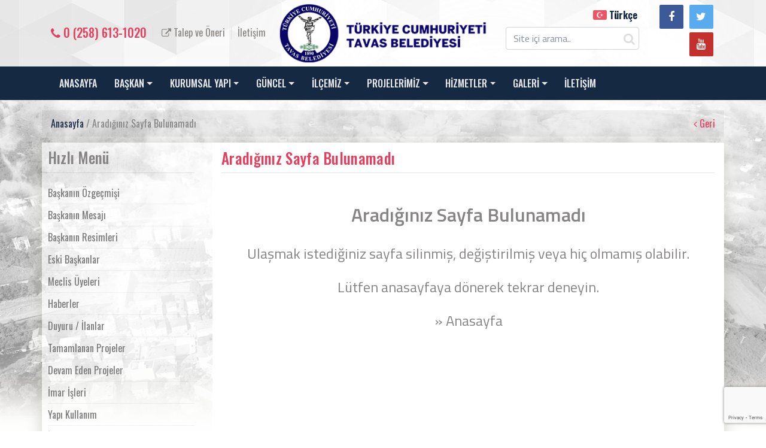

--- FILE ---
content_type: text/html; charset=UTF-8
request_url: https://tavas.bel.tr/proje/nikfer-kilit-parke-doseme.html
body_size: 5463
content:
<!DOCTYPE html>
<html lang="tr">
<!-- Global site tag (gtag.js) - Google Analytics -->
<script async src="https://www.googletagmanager.com/gtag/js?id=UA-51655092-1"></script>
<script>
  window.dataLayer = window.dataLayer || [];
  function gtag(){dataLayer.push(arguments);}
  gtag('js', new Date());

  gtag('config', 'UA-51655092-1');
</script>

<head>
    <meta name="google-site-verification" content="IXG1hpQ2NG2UcLICis4D7oL4ylt4DP7x6TlHomL5_KI" />
    
			<base href="//tavas.bel.tr/">
    <meta charset="UTF-8">
    <meta name="viewport" content="width=device-width, initial-scale=1, shrink-to-fit=no">
	<title>
            </title>
    <meta name="description" content="" />
    <meta name="keywords" content="" />
    <meta property="og:title" content="" />
    <meta property="og:description" content="" />
    <meta property="og:image" content="http://www.tavas.bel.trtema/belediye/uploads/logo/dernek_logo-01_1_1_1.png" />
    <meta name="author" content="T. C. Tavas Beldiyesi" />
    <meta name="Abstract" content="T. C. Tavas Beldiyesi" />
    <meta name="Copyright" content="© Copyright 2023. Tüm hakları "Tavas Belediyesine"sine aittir." />
	<link rel="shortcut icon" href="tema/belediye/uploads/favicon/Tavas_Bld_Logo-Fav.png">
    <!--bootstrap css 4.0-->
	<link href="//fonts.googleapis.com/css?family=Ubuntu:300,300i,400,400i,500,500i,700,700i" rel="stylesheet">
	<link href="//fonts.googleapis.com/css?family=Titillium+Web:400,600&amp;subset=latin-ext" rel="stylesheet">
    <link rel="stylesheet" href="tema/belediye/css/bootstrap.css">
    <link rel="stylesheet" href="tema/belediye/css/font-awesome.css">
	<!-- notify CSS ============================================ -->
    <link rel="stylesheet" href="tema/belediye/css/pages.css">
    <link rel="stylesheet" href="tema/belediye/css/style.php">
    <link rel="stylesheet" type="text/css" href="tema/belediye/css/swiper.css">
	<link rel="stylesheet" type="text/css" href="tema/belediye/css/zabuto_calendar.css">	
	<link href="tema/belediye/js/fancybox/jquery.fancybox.css" rel="stylesheet" type="text/css">
	<link href="tema/belediye/css/owl/owl.carousel-2.css" rel="stylesheet">
	<link href="tema/belediye/css/owl/owl.theme-2.css" rel="stylesheet">
					
    <style>
        #calendar {
            max-width: 900px;
            margin: 0 auto;
        }
    </style>
	<script src="tema/belediye/js/jquery.min.js"></script>
	<!-- Go to www.addthis.com/dashboard to customize your tools --> 
	<script type="text/javascript" src="//s7.addthis.com/js/300/addthis_widget.js#pubid=ra-58b57282384b6d76"></script>
	<!-- Global site tag (gtag.js) - Google Analytics -->
<script async src="https://www.googletagmanager.com/gtag/js?id=UA-140413876-1"></script>
<script>
  window.dataLayer = window.dataLayer || [];
  function gtag(){dataLayer.push(arguments);}
  gtag('js', new Date());

  gtag('config', 'UA-140413876-1');
</script>
  
  	<script src="https://www.google.com/recaptcha/api.js?render=6LdDgg8UAAAAAJrRWy1qZ13Rf1_UZFGpYS4GCnI6"></script>
	<script>
	  function onClick(e) {
		e.preventDefault();
		grecaptcha.ready(function() {
		  grecaptcha.execute('6LdDgg8UAAAAAJrRWy1qZ13Rf1_UZFGpYS4GCnI6', {action: 'submit'}).then(function(token) {
			  // Add your logic to submit to your backend server here.
		  });
		});
	  }
	</script>
  
</head>

<body>

    <section class="navup">
        <div class="container">
            <div class="row">
                <div class="col-md-4 col-xs-12">
                    <div class="row pt-50 mobil_alan">
						<div class="h_contact-links">
							<a href="tel:0 (258) 613-1020" class="call-center"><i class="fa fa-phone" aria-hidden="true"></i> 0 (258) 613-1020</a>
														<a href="#" data-toggle="modal" data-target="#talep" data-backdrop="static" data-keyboard="false"> <i class="fa fa-external-link" aria-hidden="true"></i> Talep ve Öneri</a>
														<a href="iletisim.html">İletişim</a>
						</div>
                    </div>
                </div>
				<div class="col-md-4 col-xs-12">
                    <div class="row">
                        <div class="col-md-12 t-center logo_webofisi">
							<a href="index.html"><img src="tema/belediye/uploads/logo/dernek_logo-01_1_1_1.png" alt="T. C. Tavas Beldiyesi"></a>
						</div>
                    </div>
                </div>
                <div class="col-md-4 col-xs-12">
                    <div class="row mobil-pt-0">
                        <div class="col-lg-8 d-none d-lg-block tright">
							<span class="dil-box">
															 
																<a href="javascript:;" class="dildegis" data-id="1"> 
									<strong class='active'>																		<img src="tema/belediye/uploads/diller/kucuk/if_Turkey_298423.png" style="max-width: 23px;margin-top: -5px;">
																		Türkçe									</strong>								</a>							 
							</span>
							<form method="get" action="ara.html" class="form-search form-search-position">
								<div class="form-content">
									<input type="text" class="form-control" name="kelime" required placeholder="Site içi arama..">
									<button class="btn-search" type="submit"><i class="fa fa-search" aria-hidden="true"></i></button>
								</div>
							</form>
                        </div>
                        <div class="col-lg-4 sosyal" style="text-align: right;">
                            <a target="_blank"  href="https://www.facebook.com/tavasbelediyesi/" class="facebook"><i class="fa fa-facebook" aria-hidden="true"></i></a>
                            <a target="_blank"  href="https://twitter.com/tavasbelediyesi/" class="twitter"><i class="fa fa-twitter" aria-hidden="true"></i></a>
							<a target="_blank"  href="https://www.youtube.com/channel/UCAdqTmwfoCAKqyb89j4zxcQ" class="youtube"><i class="fa fa-youtube" aria-hidden="true"></i></a>
                        </div>
                    </div>
                </div>
            </div>
        </div>
    </section>
    <nav class="navbar navbar-expand-lg navbar-dark bg-dark mb-4 menuback">
        <div class="container">
            <button class="navbar-toggler" type="button" data-toggle="collapse" data-target="#navbarCollapse" aria-controls="navbarCollapse" aria-expanded="false" aria-label="Toggle navigation">
                <span class="navbar-toggler-icon"></span>
              </button>
            <div class="row w100">
                <div class="collapse navbar-collapse" id="navbarCollapse">
                    <ul class="navbar-nav">
																							<li class="nav-item">
						<a  href="index.html" class="nav-link" >ANASAYFA</a>
																		</li>
																		<li class="nav-item dropdown">
						<a  href="javascript:void(0)" class="nav-link dropdown-toggle" id="dropdown01" data-toggle="dropdown" aria-haspopup="true">BAŞKAN</a>
																			<div class="dropdown-menu" aria-labelledby="dropdown01">								
																<a  href="sayfa/baskanin-ozgecmisi.html" class="dropdown-item">Başkanın Özgeçmişi</a>
																<a  href="sayfa/baskanin-mesaji.html" class="dropdown-item">Başkanın Mesajı</a>
																<a  href="foto/baskan-album.html" class="dropdown-item">Başkanın Resimleri</a>
															</div>
													</li>
																		<li class="nav-item dropdown">
						<a  href="javascript:void(0)" class="nav-link dropdown-toggle" id="dropdown01" data-toggle="dropdown" aria-haspopup="true">KURUMSAL YAPI</a>
																			<div class="dropdown-menu" aria-labelledby="dropdown01">								
																<a  href="kurumsal-yapi/belediye-baskan-yardimcilarimiz.html" class="dropdown-item">Belediye Başkan Yardımcılarımız</a>
																<a  href="kurumsal-yapi/meclis-uyeleri.html" class="dropdown-item">Meclis Üyeleri</a>
																<a  href="kurumsal-yapi/mudurlukler.html" class="dropdown-item">Müdürlüklerimiz</a>
																<a  href="kurumsal-yapi/eski-baskanlar.html" class="dropdown-item">Eski Başkanlar</a>
																<a  href="sayfa/muhtarlar.html" class="dropdown-item">Muhtarlar</a>
															</div>
													</li>
																		<li class="nav-item dropdown">
						<a  href="javascript:void(0)" class="nav-link dropdown-toggle" id="dropdown01" data-toggle="dropdown" aria-haspopup="true">GÜNCEL</a>
																			<div class="dropdown-menu" aria-labelledby="dropdown01">								
																<a  href="sayfa/meclis-kararlari.html" class="dropdown-item">Meclis Kararları</a>
																<a  href="haberler.html" class="dropdown-item">Haberler</a>
																<a  href="duyurular.html" class="dropdown-item">Duyuru / İlanlar</a>
																<a  href="sayfa/faaliyet-raporlari.html" class="dropdown-item">Faaliyet Rapoarları</a>
															</div>
													</li>
																		<li class="nav-item dropdown">
						<a  href="javascript:void(0)" class="nav-link dropdown-toggle" id="dropdown01" data-toggle="dropdown" aria-haspopup="true">İLÇEMİZ</a>
																			<div class="dropdown-menu" aria-labelledby="dropdown01">								
																<a  href="sayfa/mahalleler.html" class="dropdown-item">Mahalleler</a>
																<a  href="sayfa/tavas-zeybegi.html" class="dropdown-item">Tavas Zeybeği</a>
																<a  href="sayfa/ekonomi.html" class="dropdown-item">Ekonomi</a>
																<a  href="sayfa/gezilecek-yerler.html" class="dropdown-item">Gezilecek Yerler</a>
																<a  href="sayfa/tarihcemiz.html" class="dropdown-item">Tarihçesi</a>
																<a  href="sayfa/cografyasi.html" class="dropdown-item">Coğrafyası</a>
															</div>
													</li>
																		<li class="nav-item dropdown">
						<a  href="kategori/tamamlanan-projeler.html" class="nav-link dropdown-toggle" id="dropdown01" data-toggle="dropdown" aria-haspopup="true">PROJELERİMİZ</a>
																			<div class="dropdown-menu" aria-labelledby="dropdown01">								
																<a  href="kategori/tamamlanan-projeler.html" class="dropdown-item">Tamamlanan Projelerimiz</a>
																<a  href="kategori/devam-eden-projelerimiz.html" class="dropdown-item">Devam Eden Projelerimiz</a>
																<a  href="kategori/planlanan-projelerimiz.html" class="dropdown-item">Planlanan Projelerimiz </a>
															</div>
													</li>
																		<li class="nav-item dropdown">
						<a  href="javascript:void(0)" class="nav-link dropdown-toggle" id="dropdown01" data-toggle="dropdown" aria-haspopup="true">HİZMETLER</a>
																			<div class="dropdown-menu" aria-labelledby="dropdown01">								
																<a  href="hizmet/emlak-beyani.html" class="dropdown-item">Emlak Beyanı</a>
																<a  href="hizmet/yapi-kullanim.html" class="dropdown-item">Yapı Kullanım</a>
																<a  href="hizmet/insaat-ruhsati.html" class="dropdown-item">İnşaat Ruhsatı</a>
																<a  href="hizmet/numarataj.html" class="dropdown-item">Numarataj</a>
																<a  href="hizmet/vergi-islemleri.html" class="dropdown-item">Tarım ve Hayvancılık Destekleme ve Faaliyet</a>
																<a  href="hizmet/isyeri-acma-ruhsati.html" class="dropdown-item">İşyeri Açma Ruhsatı</a>
																<a  href="hizmet/evlilik-hizmetleri.html" class="dropdown-item">Evlilik Hizmetleri</a>
																<a  href="sayfa/sevgi-eli.html" class="dropdown-item">Sevgi Eli</a>
															</div>
													</li>
																		<li class="nav-item dropdown">
						<a  href="javascript:void(0)" class="nav-link dropdown-toggle" id="dropdown01" data-toggle="dropdown" aria-haspopup="true">GALERİ</a>
																			<div class="dropdown-menu" aria-labelledby="dropdown01">								
																<a  href="foto-galeri.html" class="dropdown-item">Foto Galeri</a>
																<a  href="video-galeri.html" class="dropdown-item">Video Galeri</a>
															</div>
													</li>
																		<li class="nav-item">
						<a  href="iletisim.html" class="nav-link" >İLETİŞİM</a>
																		</li>
							
                    </ul>
                    <!--<form class="form-inline mt-2 mt-md-0">
					  <input class="form-control mr-sm-2" type="text" placeholder="Search" aria-label="Search">
					  <button class="btn btn-outline-success my-2 my-sm-0" type="submit">Search</button>
					</form>-->
                </div>
            </div>
        </div>
    </nav>
    <meta http-equiv="refresh" content="0; url=404.html"><div class="haber-detaybg d-lg-block">
    <div class="container">
        <div class="row">
			<div class="innerPageHeading">
				<a class="active" href="index.html">Anasayfa</a> / 				<div class="geri">
					<a href="javascript:history.back();"><i class="icon fa fa-angle-left"></i> Geri</a>
				</div>
			</div>
            <div class="col-md-12 menu-bg">
                <div class="row">
					<div class="leftNavOpen">
						<a href="javascript:void();"><i class="icon fa fa-bars"></i>HIZLI MENU</a>
					</div>
                    <div class="col-md-3">			
                        <div class="leftNav">
							<div class="title">
								<h3>Hızlı Menü</h3>
							</div>
							<ul>
		<li><a  href="sayfa/baskanin-ozgecmisi.html">Başkanın Özgeçmişi</a></li>
		<li><a  href="sayfa/baskanin-mesaji.html">Başkanın Mesajı</a></li>
		<li><a  href="foto/baskan-album.html">Başkanın Resimleri</a></li>
		<li><a  href="kurumsal-yapi/eski-baskanlar.html">Eski Başkanlar</a></li>
		<li><a  href="kurumsal-yapi/meclis-uyeleri.html">Meclis Üyeleri</a></li>
		<li><a  href="haberler.html">Haberler</a></li>
		<li><a  href="duyurular.html">Duyuru / İlanlar</a></li>
		<li><a  href="kategori/tamamlanan-projeler.html">Tamamlanan Projeler</a></li>
		<li><a  href="kategori/devam-eden-projelerimiz.html">Devam Eden Projeler</a></li>
		<li><a  href="hizmet/imar-isleri.html">İmar İşleri</a></li>
		<li><a  href="hizmet/yapi-kullanim.html">Yapı Kullanım</a></li>
		<li><a  href="hizmet/insaat-ruhsati.html">İnşaat Ruhsatı</a></li>
		<li><a  href="hizmet/vergi-islemleri.html">Vergi İşlemleri</a></li>
		<li><a  href="hizmet/isyeri-acma-ruhsati.html">İşyeri Açma Ruhsatı</a></li>
		<li><a  href="hizmet/evlilik-hizmetleri.html">Evlilik Hizmetleri</a></li>
		<li><a  href="etkinlikler.html">Etkinlikler</a></li>
		<li><a  href="foto-galeri.html">Foto Galeri</a></li>
		<li><a  href="video-galeri.html">Video Galeri</a></li>
		<li><a  href="iletisim.html">İletişim Bilgilerimiz</a></li>
	</ul>						</div>
                    </div>
                    <div class="col-md-9 beyaz">
						<div class="innerPageContent">
							<div class="title">
								<h3></h3>
							</div>
							
							<div class="innerPageNewsDetail">
																<div class="post-meta">
								<!-- post meta -->
									<span class="meta-date"></span> 
								</div>
																<div class="addthis_inline_share_toolbox_34zm"></div>
								<div class="otherNews">
									<div class="title"><h3>Fotoğraf Galerisi</h3></div>
								</div>
								<div  class="innerGalleryDetail">
									<ul>

										<li>
											<a class="grouped_elements" rel="group1" href="tema/belediye/uploads/projeler/" title="">
												<div class="photo"><img src="tema/belediye/uploads/projeler/kucuk/"></div>
												<div class="figure">
													<div class="content">
														<i class="icon fa fa-search-plus"></i>
													</div>
												</div>
											</a>
										</li>
																													</ul>
								</div>
							</div>
							
						</div>
                    </div>
                </div>
            </div>
        </div>
    </div>
</div>	<!-- Talep ve Öneri -->
	<div class="modal fade" id="talep" role="dialog">
		<div class="modal-dialog modal-lg">

			<!-- Modal content-->
			<div class="modal-content">
				<div class="modal-header">
					<button type="button" class="close" data-dismiss="modal">&times;</button>
					<h4 class="modal-title"><strong>Talep ve Öneri</h4>
				</div>
				<form method="post" action="" class="comment-form">
				<div class="modal-body">                
					<div class="row">
						<div class="col-md-4">
							<label>Adınız Soyadınız</label>
							<input type="text" class="form-control-1" name="adsoyad">
						</div>
						<div class="col-md-4">
							<label>TC No</label>
							<input type="text" class="form-control-1" name="tc">							
						</div>						
						<div class="col-md-4">
							<label>Doğum Tarihi</label>
							<input type="date" class="form-control-1" name="dtarih">							
						</div>
						<div class="col-md-4">
							<label>Hangi Yolla Cevap Almak İstersiniz?*</label>
							<select name="Cevap" class="form-control-1" >
								<option value="Yazılı">Yazılı</option>
								<option value="Elektronik">Elektronik</option>
							</select>						
						</div>
						<div class="col-md-4">
							<label>Telefon Numaranız</label>
							<input type="email" class="form-control-1" name="email">							
						</div>
						<div class="col-md-4">
							<label>Cinsiteyiniz</label>
							<select name="Cinsiyet" class="form-control-1">
								<option value="Bay">Bay</option>
								<option value="Bayan">Bayan</option>
							</select>						
						</div>
						<div class="col-md-4">
							<label>Engellilik Durumunuz</label>
							<select name="Engellilik_Durumu" class="form-control-1">
								<option value="Engelli Değil">Engelli Değil</option>
								<option value="Engelli">Engelli</option>
							</select>						
						</div>						
						<div class="col-md-4">
							<label>Öğrenim Durumunuz</label>
							<select name="Ogrenim_Durumu" class="form-control-1">
								<option value="İlkokul">İlkokul</option>
								<option value="Orta Okul">Orta Okul</option>
								<option value="Lise/Teknik Lise">Lise/Teknik Lise</option>
								<option value="Meslek Yük. Okulu">Meslek Yük. Okulu</option>
								<option value="Üniversite">Üniversite</option>
								<option value="Yüksek Lisans">Yüksek Lisans</option>
								<option value="Doktora">Doktora</option>
								<option value="Diğer">Diğer</option>
							</select>						
						</div>
						<div class="col-md-4">
							<label>Mesleginiz</label>
							<input type="text" class="form-control-1" name="Mesleginiz">
						</div>
					</div>
					<div class="row">					
						<div class="col-md-4">
							<label>Oturma Yeri ve ya İş Adresi</label>
							<textarea class="form-control-1" rows="5" name="adres"></textarea>					
						</div>	
						<div class="col-md-8">
							<label>İstenen Bilgi ve ya Belgeler</label>
							<textarea class="form-control-1" rows="5" name="notu"></textarea>
						</div>
					</div>				
				</div>
				<div class="modal-footer">
					<input type="hidden" name="url" value="/proje/nikfer-kilit-parke-doseme.html" />
					<button name="talepbtn" class="btn btn-primary">Gönder</button>
					<button type="button" class="btn btn-default" data-dismiss="modal">Kapat</button>				
				</div>
				</form>
			</div>

		</div>
	</div>
    <div class="w100 footer-logo-ayr d-none d-lg-block">
        <div class="row" style="margin-right: 0;">
            <div class="container">
                <div class="col-md-4 footernavlogo">
                    <img src="tema/belediye/uploads/logo/footer/fas.png" alt="">
                </div>
            </div>

        </div>
    </div>
    <div class="footer-nav">
        <div class="container">
            <div class="row">
                <div class="col-md-6 offset-4 footermar">
                    <div class="row">
						<div class="contact-links">
							<a href="tel:0 (258) 613-1020" class="call-center"><i class="fa fa-phone" aria-hidden="true"></i> 0 (258) 613-1020</a>
														<a class="d-none d-lg-block" href="#" data-toggle="modal" data-target="#talep" data-backdrop="static" data-keyboard="false"> <i class="fa fa-external-link" aria-hidden="true"></i> Talep ve Öneri</a>
														<a href="iletisim.html">İletişim</a>
						</div>
                    </div>
                </div>
            </div>
        </div>
    </div>
    <footer>
        <div class="footer">
            <div class="container ">
                <div class="row">
																			<div class="col d-none d-lg-block">
					<h5 class="footer-baslik">BAŞKAN</h5>
																<ul>								
														<li><a  href="sayfa/baskanin-ozgecmisi.html">Başkanın Özgeçmişi</a></li>
														<li><a  href="sayfa/baskanin-mesaji.html">Başkanın Mesajı</a></li>
														<li><a  href="foto/baskan-album.html">Başkanın Resimleri</a></li>
													</ul>
											</div>
															<div class="col d-none d-lg-block">
					<h5 class="footer-baslik">KURUMSAL YAPI</h5>
																<ul>								
														<li><a  href="kurumsal-yapi/eski-baskanlar.html">Eski Başkanlar</a></li>
														<li><a  href="kurumsal-yapi/meclis-uyeleri.html">Meclis Üyeleri</a></li>
														<li><a  href="kurumsal-yapi/belediye-personeli.html">Belediye Personeli</a></li>
													</ul>
											</div>
															<div class="col d-none d-lg-block">
					<h5 class="footer-baslik">İLÇEMİZ</h5>
																<ul>								
														<li><a  href="sayfa/mahalleler.html">Mahalleler</a></li>
														<li><a  href="sayfa/koyler.html">Köyler</a></li>
														<li><a  href="sayfa/ekonomi.html">Ekonomi</a></li>
														<li><a  href="sayfa/gezilecek-yerler.html">Gezilecek Yerler</a></li>
														<li><a  href="sayfa/tarihcemiz.html">Tarihçesi</a></li>
														<li><a  href="sayfa/cografyasi.html">Coğrafyası</a></li>
													</ul>
											</div>
															<div class="col d-none d-lg-block">
					<h5 class="footer-baslik">DIŞ BAĞLANTILAR</h5>
																<ul>								
														<li><a target="_blank" href="https://www.turkiye.gov.tr/">E-DEVLET</a></li>
														<li><a target="_blank" href="https://www.ilan.gov.tr/ilan/tum-ilanlar?aci=34">İLAN.GOV.TR</a></li>
														<li><a  href="https://webmail.turktelekomeposta.com">WEBMAİL</a></li>
														<li><a target="_blank" href="https://kvkk.tavas.bel.tr/">KVKK</a></li>
													</ul>
											</div>
					                    <div class="col">
                        <h5>E-BÜLTEN</h5>
                        <P>Güncel duyurulardan ve gelişmelerden haberdar olmak için kayıt olun.</P>
                        <div class="row">
                            <div class="col-2"><a target="_blank" href="https://www.facebook.com/tavasbelediyesi/"><i class="fa fa-facebook-f"></i></a></div>
                            <div class="col-2"><a target="_blank" href="https://twitter.com/tavasbelediyesi/"><i class="fa fa-twitter"></i></a></div>
                            <div class="col-2"><a target="_blank" href="https://www.youtube.com/channel/UCAdqTmwfoCAKqyb89j4zxcQ"><i class="fa fa-youtube"></i></a></div>
                            <div class="col-2"><a target="_blank" href="https://www.linkedin.com/"><i class="fa fa-linkedin"></i></a></div>
                        </div>					
							
						
                    </div>
                </div>
            </div>
        </div>
        <div class="footand">
            <p>© Copyright 2023. Tüm hakları "Tavas Belediyesine"sine aittir.</p>
        </div>
    </footer>

    <script src="//cdnjs.cloudflare.com/ajax/libs/moment.js/2.20.1/moment.min.js"></script>

    <script src="tema/belediye/js/popper.min.js"></script>
    <script src="tema/belediye/js/bootstrap.min.js"></script>
	<script type="text/javascript" src="tema/belediye/js/fancybox/jquery.fancybox.js"></script>
    <script src="tema/belediye/js/swiper.js"></script>
	<script src="tema/belediye/js/modernizr.custom.js"></script>
	<script src="tema/belediye/js/grid.js"></script>
   <script>
	  $(function() {
		  Grid.init();
	  });
   </script>
    <script src="tema/belediye/js/main.js"></script>
	<script src="tema/belediye/js/zabuto_calendar.js"></script>
	<script src="tema/belediye/js/owl/owl.carousel-2.js"></script>
	<!-- notify js
	============================================ --> 
	<script src="tema/belediye/js/jquery.core.js"></script>
	<script src="tema/belediye/js/notifyjs/dist/notify.min.js"></script>
	<script src="tema/belediye/js/notifications/notify-metro.js"></script>
	<script>
	$(".dildegis").click(function() 
	{
		var dilID = $(this).data("id");
		$.ajax({
			url: 'dildegis.php',
			dataType: 'JSON',
			data: {id: dilID},
		})
		.done(function(msg) {
			if(msg.hata){
				alert("Bir hata oluştu");
			}else{
				window.location = "index.html";
			}
		})
		.fail(function(err) {
			console.log(err);
		});
	});
	</script>
	
</body>

</html>

--- FILE ---
content_type: text/html; charset=utf-8
request_url: https://www.google.com/recaptcha/api2/anchor?ar=1&k=6LdDgg8UAAAAAJrRWy1qZ13Rf1_UZFGpYS4GCnI6&co=aHR0cHM6Ly90YXZhcy5iZWwudHI6NDQz&hl=en&v=TkacYOdEJbdB_JjX802TMer9&size=invisible&anchor-ms=20000&execute-ms=15000&cb=z8bje36d8n3f
body_size: 46303
content:
<!DOCTYPE HTML><html dir="ltr" lang="en"><head><meta http-equiv="Content-Type" content="text/html; charset=UTF-8">
<meta http-equiv="X-UA-Compatible" content="IE=edge">
<title>reCAPTCHA</title>
<style type="text/css">
/* cyrillic-ext */
@font-face {
  font-family: 'Roboto';
  font-style: normal;
  font-weight: 400;
  src: url(//fonts.gstatic.com/s/roboto/v18/KFOmCnqEu92Fr1Mu72xKKTU1Kvnz.woff2) format('woff2');
  unicode-range: U+0460-052F, U+1C80-1C8A, U+20B4, U+2DE0-2DFF, U+A640-A69F, U+FE2E-FE2F;
}
/* cyrillic */
@font-face {
  font-family: 'Roboto';
  font-style: normal;
  font-weight: 400;
  src: url(//fonts.gstatic.com/s/roboto/v18/KFOmCnqEu92Fr1Mu5mxKKTU1Kvnz.woff2) format('woff2');
  unicode-range: U+0301, U+0400-045F, U+0490-0491, U+04B0-04B1, U+2116;
}
/* greek-ext */
@font-face {
  font-family: 'Roboto';
  font-style: normal;
  font-weight: 400;
  src: url(//fonts.gstatic.com/s/roboto/v18/KFOmCnqEu92Fr1Mu7mxKKTU1Kvnz.woff2) format('woff2');
  unicode-range: U+1F00-1FFF;
}
/* greek */
@font-face {
  font-family: 'Roboto';
  font-style: normal;
  font-weight: 400;
  src: url(//fonts.gstatic.com/s/roboto/v18/KFOmCnqEu92Fr1Mu4WxKKTU1Kvnz.woff2) format('woff2');
  unicode-range: U+0370-0377, U+037A-037F, U+0384-038A, U+038C, U+038E-03A1, U+03A3-03FF;
}
/* vietnamese */
@font-face {
  font-family: 'Roboto';
  font-style: normal;
  font-weight: 400;
  src: url(//fonts.gstatic.com/s/roboto/v18/KFOmCnqEu92Fr1Mu7WxKKTU1Kvnz.woff2) format('woff2');
  unicode-range: U+0102-0103, U+0110-0111, U+0128-0129, U+0168-0169, U+01A0-01A1, U+01AF-01B0, U+0300-0301, U+0303-0304, U+0308-0309, U+0323, U+0329, U+1EA0-1EF9, U+20AB;
}
/* latin-ext */
@font-face {
  font-family: 'Roboto';
  font-style: normal;
  font-weight: 400;
  src: url(//fonts.gstatic.com/s/roboto/v18/KFOmCnqEu92Fr1Mu7GxKKTU1Kvnz.woff2) format('woff2');
  unicode-range: U+0100-02BA, U+02BD-02C5, U+02C7-02CC, U+02CE-02D7, U+02DD-02FF, U+0304, U+0308, U+0329, U+1D00-1DBF, U+1E00-1E9F, U+1EF2-1EFF, U+2020, U+20A0-20AB, U+20AD-20C0, U+2113, U+2C60-2C7F, U+A720-A7FF;
}
/* latin */
@font-face {
  font-family: 'Roboto';
  font-style: normal;
  font-weight: 400;
  src: url(//fonts.gstatic.com/s/roboto/v18/KFOmCnqEu92Fr1Mu4mxKKTU1Kg.woff2) format('woff2');
  unicode-range: U+0000-00FF, U+0131, U+0152-0153, U+02BB-02BC, U+02C6, U+02DA, U+02DC, U+0304, U+0308, U+0329, U+2000-206F, U+20AC, U+2122, U+2191, U+2193, U+2212, U+2215, U+FEFF, U+FFFD;
}
/* cyrillic-ext */
@font-face {
  font-family: 'Roboto';
  font-style: normal;
  font-weight: 500;
  src: url(//fonts.gstatic.com/s/roboto/v18/KFOlCnqEu92Fr1MmEU9fCRc4AMP6lbBP.woff2) format('woff2');
  unicode-range: U+0460-052F, U+1C80-1C8A, U+20B4, U+2DE0-2DFF, U+A640-A69F, U+FE2E-FE2F;
}
/* cyrillic */
@font-face {
  font-family: 'Roboto';
  font-style: normal;
  font-weight: 500;
  src: url(//fonts.gstatic.com/s/roboto/v18/KFOlCnqEu92Fr1MmEU9fABc4AMP6lbBP.woff2) format('woff2');
  unicode-range: U+0301, U+0400-045F, U+0490-0491, U+04B0-04B1, U+2116;
}
/* greek-ext */
@font-face {
  font-family: 'Roboto';
  font-style: normal;
  font-weight: 500;
  src: url(//fonts.gstatic.com/s/roboto/v18/KFOlCnqEu92Fr1MmEU9fCBc4AMP6lbBP.woff2) format('woff2');
  unicode-range: U+1F00-1FFF;
}
/* greek */
@font-face {
  font-family: 'Roboto';
  font-style: normal;
  font-weight: 500;
  src: url(//fonts.gstatic.com/s/roboto/v18/KFOlCnqEu92Fr1MmEU9fBxc4AMP6lbBP.woff2) format('woff2');
  unicode-range: U+0370-0377, U+037A-037F, U+0384-038A, U+038C, U+038E-03A1, U+03A3-03FF;
}
/* vietnamese */
@font-face {
  font-family: 'Roboto';
  font-style: normal;
  font-weight: 500;
  src: url(//fonts.gstatic.com/s/roboto/v18/KFOlCnqEu92Fr1MmEU9fCxc4AMP6lbBP.woff2) format('woff2');
  unicode-range: U+0102-0103, U+0110-0111, U+0128-0129, U+0168-0169, U+01A0-01A1, U+01AF-01B0, U+0300-0301, U+0303-0304, U+0308-0309, U+0323, U+0329, U+1EA0-1EF9, U+20AB;
}
/* latin-ext */
@font-face {
  font-family: 'Roboto';
  font-style: normal;
  font-weight: 500;
  src: url(//fonts.gstatic.com/s/roboto/v18/KFOlCnqEu92Fr1MmEU9fChc4AMP6lbBP.woff2) format('woff2');
  unicode-range: U+0100-02BA, U+02BD-02C5, U+02C7-02CC, U+02CE-02D7, U+02DD-02FF, U+0304, U+0308, U+0329, U+1D00-1DBF, U+1E00-1E9F, U+1EF2-1EFF, U+2020, U+20A0-20AB, U+20AD-20C0, U+2113, U+2C60-2C7F, U+A720-A7FF;
}
/* latin */
@font-face {
  font-family: 'Roboto';
  font-style: normal;
  font-weight: 500;
  src: url(//fonts.gstatic.com/s/roboto/v18/KFOlCnqEu92Fr1MmEU9fBBc4AMP6lQ.woff2) format('woff2');
  unicode-range: U+0000-00FF, U+0131, U+0152-0153, U+02BB-02BC, U+02C6, U+02DA, U+02DC, U+0304, U+0308, U+0329, U+2000-206F, U+20AC, U+2122, U+2191, U+2193, U+2212, U+2215, U+FEFF, U+FFFD;
}
/* cyrillic-ext */
@font-face {
  font-family: 'Roboto';
  font-style: normal;
  font-weight: 900;
  src: url(//fonts.gstatic.com/s/roboto/v18/KFOlCnqEu92Fr1MmYUtfCRc4AMP6lbBP.woff2) format('woff2');
  unicode-range: U+0460-052F, U+1C80-1C8A, U+20B4, U+2DE0-2DFF, U+A640-A69F, U+FE2E-FE2F;
}
/* cyrillic */
@font-face {
  font-family: 'Roboto';
  font-style: normal;
  font-weight: 900;
  src: url(//fonts.gstatic.com/s/roboto/v18/KFOlCnqEu92Fr1MmYUtfABc4AMP6lbBP.woff2) format('woff2');
  unicode-range: U+0301, U+0400-045F, U+0490-0491, U+04B0-04B1, U+2116;
}
/* greek-ext */
@font-face {
  font-family: 'Roboto';
  font-style: normal;
  font-weight: 900;
  src: url(//fonts.gstatic.com/s/roboto/v18/KFOlCnqEu92Fr1MmYUtfCBc4AMP6lbBP.woff2) format('woff2');
  unicode-range: U+1F00-1FFF;
}
/* greek */
@font-face {
  font-family: 'Roboto';
  font-style: normal;
  font-weight: 900;
  src: url(//fonts.gstatic.com/s/roboto/v18/KFOlCnqEu92Fr1MmYUtfBxc4AMP6lbBP.woff2) format('woff2');
  unicode-range: U+0370-0377, U+037A-037F, U+0384-038A, U+038C, U+038E-03A1, U+03A3-03FF;
}
/* vietnamese */
@font-face {
  font-family: 'Roboto';
  font-style: normal;
  font-weight: 900;
  src: url(//fonts.gstatic.com/s/roboto/v18/KFOlCnqEu92Fr1MmYUtfCxc4AMP6lbBP.woff2) format('woff2');
  unicode-range: U+0102-0103, U+0110-0111, U+0128-0129, U+0168-0169, U+01A0-01A1, U+01AF-01B0, U+0300-0301, U+0303-0304, U+0308-0309, U+0323, U+0329, U+1EA0-1EF9, U+20AB;
}
/* latin-ext */
@font-face {
  font-family: 'Roboto';
  font-style: normal;
  font-weight: 900;
  src: url(//fonts.gstatic.com/s/roboto/v18/KFOlCnqEu92Fr1MmYUtfChc4AMP6lbBP.woff2) format('woff2');
  unicode-range: U+0100-02BA, U+02BD-02C5, U+02C7-02CC, U+02CE-02D7, U+02DD-02FF, U+0304, U+0308, U+0329, U+1D00-1DBF, U+1E00-1E9F, U+1EF2-1EFF, U+2020, U+20A0-20AB, U+20AD-20C0, U+2113, U+2C60-2C7F, U+A720-A7FF;
}
/* latin */
@font-face {
  font-family: 'Roboto';
  font-style: normal;
  font-weight: 900;
  src: url(//fonts.gstatic.com/s/roboto/v18/KFOlCnqEu92Fr1MmYUtfBBc4AMP6lQ.woff2) format('woff2');
  unicode-range: U+0000-00FF, U+0131, U+0152-0153, U+02BB-02BC, U+02C6, U+02DA, U+02DC, U+0304, U+0308, U+0329, U+2000-206F, U+20AC, U+2122, U+2191, U+2193, U+2212, U+2215, U+FEFF, U+FFFD;
}

</style>
<link rel="stylesheet" type="text/css" href="https://www.gstatic.com/recaptcha/releases/TkacYOdEJbdB_JjX802TMer9/styles__ltr.css">
<script nonce="uo6V_R8_pkJ1IuUjK_h-fw" type="text/javascript">window['__recaptcha_api'] = 'https://www.google.com/recaptcha/api2/';</script>
<script type="text/javascript" src="https://www.gstatic.com/recaptcha/releases/TkacYOdEJbdB_JjX802TMer9/recaptcha__en.js" nonce="uo6V_R8_pkJ1IuUjK_h-fw">
      
    </script></head>
<body><div id="rc-anchor-alert" class="rc-anchor-alert"></div>
<input type="hidden" id="recaptcha-token" value="[base64]">
<script type="text/javascript" nonce="uo6V_R8_pkJ1IuUjK_h-fw">
      recaptcha.anchor.Main.init("[\x22ainput\x22,[\x22bgdata\x22,\x22\x22,\[base64]/MjU1OmY/[base64]/[base64]/[base64]/[base64]/bmV3IGdbUF0oelswXSk6ST09Mj9uZXcgZ1tQXSh6WzBdLHpbMV0pOkk9PTM/bmV3IGdbUF0oelswXSx6WzFdLHpbMl0pOkk9PTQ/[base64]/[base64]/[base64]/[base64]/[base64]/[base64]/[base64]\\u003d\x22,\[base64]\\u003d\\u003d\x22,\x22wpLDrcOgwqvCrsOew6XDp8OiLsKsVmDDvsKiRns5w7nDjx3CosK9BsK3wqpFwoDCmsOYw6YswpzCmHAZAsOtw4IfKGUhXUMBVH4BSsOMw49qdRnDrXHCsxUwE3XChMOyw4tzVHhRwqcZSn1BMQVHw4hmw5gwwogawrXCgy/DlEHCvTnCuzPDgkx8HAobZ3bCgwRiEsOMwrvDtWzCvsKlbsO7McOfw5jDpcKKDMKMw65twqbDrifCssKyYzA3GyE1wpoOHg0pw6AYwrVDOMKbHcOywpUkHn/[base64]/Ds8KEbBFtQsOtKiI+e8Kqw7XDtilzwp9JdDDChld+Tm/Dm8Oaw6XDiMK7DS7CuGpSGTLCmnbDpMKWIl7Colklwq3Co8KAw5LDrjXDt1cgw7/CksOnwq8Bw7/CnsOzcMOuEMKPw7TCq8OZGQghEEzCusOqO8OhwrQnP8KgF03DpsOxIsKiMRjDrFfCgMOSw53CsnDCgsKLD8Oiw7XCnBYJBwLCnTAmwqHDosKZa8OLYcKJEMKXw6DDp3XCt8OewqfCv8KIL3Nqw4DCucOSwqXCoyAwSMOew6/CoRlgwpjDucKIw5rDjcOzwqbDiMOTDMOLwrrCnHnDpF/[base64]/DiMOhw5vDs8KANnsMw6cCKBXDk27DqcObLsKkwrDDlRDDtcOXw6VHw5UJwqx0wqpWw6DCqjBnw40xaSB0wr7DucK+w7PCnMKbwoDDk8Khw7QHSWsiUcKFw5QHcEdTHCRVEVzDiMKiwoc1FMK7w6Ijd8KUUnDCjRDDjsKBwqXDt1QXw7/CswV2BMKZw6jDjAYIM8O6V0zDnMKSw7XDg8KXFMONUMOpwqLCvUHDgjRkNR3DiMOjJcKGwo/CinTDmcK3w45Ow4LCpEzCnlXCn8OfVMOtw70ATMO6w6bCncO8w6RnwoTDn3PCuhpnYQYwUWoFS8OWXkXCoRjDtcOAw7vDicOGw54tw5PCrhdwwo50woDDrsKmdS07EsKLa8OdX8OgwofDu8Orw4nCtEXDryN1KsOCF8KBD8K+EcO/w73DsFspwpzCk0t2wokTw4Mgw67DkMK7wqfDigzCmn/DrsOzAS/DpgrCtsO2AH1Vw4Ziw7HDk8O1w5tnTT/DsMOnMHVVKxAjJcO5wp5XwqdFID9/[base64]/CnMKTwoTCjsOEUSp5w67DvFnCpsKEw6MHTsOow4YLZcO0OsKAQ2jDqMO8B8OPQcOuwpw2ZsKIw53DvVJ5wrQ1IzIZKMKsUHLChHsNBMKcH8K7wrXDv3TDgVnDv2VDw7jDq0xvwqzCvAcpID/DlMKNw5QGw5c2IinCuTFPw47ChiUMGm/ChMOAw4bDo2xJI8KBwoZFw7HCoMOGwrzDgMOCYsKzwrgHB8O+T8KJM8OwE0RywozCvsKkMcK0IxlGLMKqGjfDq8Oqw5IjQQTDjlTCiGjCucOmw5zCqQfCuB/CssOJwqIQw71RwqZjwrXCtMK+w7XCvD1Ew7haYG7Dj8KOwoBxeSQHeDtKSmPDn8KVXTY7AgRXPsOpMMORUcKudw3CqsO5HibDs8KiK8K1w4HDvDVXARENwo4fa8OBwrTCsBdsJMK0VgXDpsOywo9ww58ZBsO1IRzDnRjCoB0Aw4gNw6/[base64]/Dn1NjYwpuwofDqSE1w5XCgzHCuFvCmG8ywr9Dd8KGw45/wqBbw6ZmJcKnw47Cv8KLw4ZAZhrDncOwAQwBAcK2VMOiMiPDhcO9KsOQFy1zIsKgbEzCpcOyw7vDtsODKgfDtMO7w7XDncK2JTEQwoXCnmHCvUEaw4cvJsKowqs+wqEoYcKSwojDhRfCjAQAwrbCrMKRBy/[base64]/Dp8OZw4fCo1TCiEvCq8Kpwp5nw41PwpZmWTkCw77Dv8KXw5I/wr7DisOSfcOqwpRHA8Obw7wpZXDCoVhBw4hBwpUBw5s6wonCjsO0Ll/CgVHDoR/CiTLDh8KZwq7CmMOTWMO4f8OCan5bw4Ngw7rDl2bDkMOlWsOnw6tyw6nDmUZBNSbDhhvCmiVgwojDujV+L2/DoMOafilRw6R5RcKJPFvClT4kMcOlwowMw5TDuMK1UD3Dr8KswoxPBMO6aHDCoUEUwpp9wod6T2Zbwq3ChcOTwo84WX08GCfCpMOnMMOxSMKgw4pVOTddwroRw6/Cm3Miw7HDj8K7JMOJKsK1MMKaSVjCgjdfeyvCv8Kyw6xLQcOpw7LDtMOiZVnCjXzDgsOhD8Kmwq02wpzCrsOFw5/DkMKJYsOBw4LCl1QzUMO6wqrCm8OcElDDiUgiQ8KaJnNxw7PDjMOKAlvDqnIvWsO3wrp4Q1JwdijDjMK9w6N1UMO/CV/CsD/DpcK/w6hvwq4WwrbDj1TDh04Ww73CksKDwqpJC8KMUsK0PibCs8K4E1cZwptxIk1hV0DCmMKiwp0mblprEMKuwo7CiVPDksOdw4J/w5Vlw7vDocKkO28wd8OtdxTChT3DssOpw6p+ElfCtMONY2vCu8Ozw6xPwrZDwo1eWXXDqMOFacK2c8KHImkdwqfDvQp2IQ3DgG9gJsKQChR3woTDssKwGlnDnsKVPMKjw6nDq8OHEcOfwrU/wpXDmcKWAcOuw5LCtsK8Q8KXIXPCimDCoUkmTcKAwqLDpcKhwqkNw4U8cMOPw6U4HBzDoix4LcOPOcKXXzkxw6A0BsOGRMOgwozCl8K/w4RHN2DDr8OTwojCm0rDky/[base64]/[base64]/DqsKRwr/CqsKrHjFfwqXDnxxrGjLDi1rCunUAwolwwoDDt8ObLwxow4IlYcK4GjrDi1xbbcK3wo3DnDbCtcKUwrsFRSPCtl56NS/DrHl6w43DhExWwo/Co8KTb1DCosO/w73Dsx95NGI5wpp6NHjCrHE1wpfDp8K6wonDiyfCrcOGbjPChlPCm3RcGhtgw6kIRMOQP8Kdw4rDkCrDnmvDinJ/[base64]/wq3DvMKfGizCinlELAdvdRPDs2rCvEHDr3MewoUQw47DosOOWmksw5XDmcO/w7glUl/[base64]/wozDmcKnNWDCvFAtDCnCnAo8bsKAUxHDtyoKbH/CnsKlQm7Cr00zw6xGAsOCbcKGw5DDv8OKwrF+wrLCkxvCoMKzwpPClXslw6jDoMK3wpYZwpBoHcOIwpdfAcOcU2ICwpfCv8K5wp9HwqlFwrLClcKlZ8OFDMOkOMK+GcK7w7MyMkrDoW7DqsO/wrgaLMOBQcKDeHPDt8Opw40Cw4LCt0fCoGHCgMKLw6FYw6ASScKBwprDlcOSAsKkb8OVwqvDtW0mw6gaUVtkwq4vwpwsw6kuDAINwq3CuAgLYcKswqljw77DjSfCoQgtWyfDgFnCtsOKwqc1wqXCthLDl8OfwqXCjcKXZCBYw6rCh8OOV8OLw6HDtB/[base64]/DMO1w6A0WsOFFBPCpGceYn4kw5/CoUYAwr3CrsKAZ8OWa8Kow7HCo8OaF1DCiMO4KHxqw4fCusOjbsKLI0jCk8KiAAXDvMK6wp5EwpFqwrPDrcOQbmVtd8O/XgPDp3BBPcOGCQvCrcKJw7xlayzDn3PCumTDuQfDtzIlw5NUw5PDsmXCowpad8OeeX08w6PCs8OuFX/Cnj7Ci8OUw7gPwoscw7FAbFbCnTbCoMKsw6g6wrsXbjEAw6sDN8OPccOrJcOKwqRtw5bDqXU7w5rDs8KSWhLCl8KCw6J0wo7CqMK4T8OkZUHCvAHDuyXCsU/DrQLDo1IMwrdSwovDvsK8w6wKwrFkJsOWASQAw6rCr8Oow6TDn29Ow6AMw4HCq8O9w7VxckPCtcKSSMO8w74jw6/[base64]/[base64]/DhMKtfExiJcO2HUVgw7PCsAcyPEZ2YklAVUkpbsKgW8KIw6gmI8OLEMOvKcKtRMOaNcOeJsKPLcOfw7IowrMaDMOWw7lCRy8ZBw1+AcOGaCl0UHd5woTCisODw7FhwpNSw5YJwqFBGjEgb3XDgsK0w64eZjnCjsObaMO9w6jCmcO7HcKnTgDCj1/[base64]/d8Olw4F4wqwpeQhAwrXDhAdcBMK/[base64]/Dq1BzXsOyw7DDnsOeLMOqw59wwoUuwoMvw6E4BzgTwpXCjMOJTSfCrz0odsODP8OfMMKOw7QuFjbDjcOLw57CksO8w6HCnRrCrTPDmyPDqnbCvDrCusOSwofDgXTCgG1LUsKRw6zCnTPCtmHDmW44w7IzwpzDosK8w6PDhhQMDsOHw57Dn8KlecO2w4PDgsKow4/CvwxYw4wPwohtw6UYwofDtTByw7BxHnjDsMKcDC/DpUrDuMKRPsOLw4oZw7ImJMOmwqvDn8OITXLDrzooOBjDjQRyw6Ajw47DsEMNI0bCrGg4IMKjYURNw7VVDBZNwrHDgcKKPBA+woZXwoZsw6MpIMOJacOyw7LCucKtwovCh8OGw6dhwqnCmiAKw7rDkgXCk8OUBzvCjjXDqcODfcKxPS8AwpcMw7RnfzPCjgR/wqU/w6ZoWEQJasOlPsOJTsKbEsO9w79bw7fCk8OgLk3CjSVywq0OCcK4w7/Dm1pVSm/DpxLDiUN2w5HCmBg3McOIOTvCmVnCqycJOzbDuMO4w59af8OoFsKuwoJfwp04wo4iJklywoPDosKewqjDkUpKwpzDq20TMAFeOMOIw4/ChkTCrTkcwrXDrgcjVEBgLcK+Cn3CrMKuwoTDkcKrZVHCuhBsDMOTwqM5XjDCm8KvwphNOhZtR8Ofw73Cgy7DicOuw6QRRTDDhV1Sw5J+woJsPMOtEj3DvnbDnMOHwpBkw4txKk/DksKidkbDh8OKw4LClsKuWyNGHcKuwrPClTwgUxU3wo8tXF7Dhk3Dnz9RdMK5w5g5wqHDu2jDjUrDpCDCjFXDj3XDrcKCCsKZTzpDw4UvMWtFw5ASwr0WMcOWbRQIMwYLQDdUwrjCuW/DuTzCs8Okw7svwokuw5jDhMKnw6dWVsOgwoHDv8OHOn/Dm27Dv8KewpYJwoQFw7IKDmzCi29Ww6YWUyjCssOzGsKqWGnDqWMyOMOnwpI6cz00HMObw5DDgyU/[base64]/DiSDDmsOPfWY1DMKpAHhlw41xw7XDjsK6w7bCncK1VsKyesOSc2PDjMKtbcKMw53ChMOBCcOUw6bCglTDlCzDujrDq2kvH8KKRMOwXxvCgsKcLFpYw6fCqxTDjX4Uw5/Cv8Kiw5QIw67Cr8OgDcOJCsKEM8KFwo0JJ33Du19mJwvCj8O9czo5BMKcw5gswoggbcO7w5pJwqxNwrlPQsOzO8Khw598VixAw7VuwpHCr8O+YcOnWzDCtcOOw7pAw7zDkMKHSsOWw47DrsOtwp4gw4DDscO/GHjDk2I3wp7DtMO/eGBBb8OIGW/CrcKGw6Jaw5bDksOBwroTwrvDpl9Mw7RIwpBuwq4ITmbClUHCn3DClnTCu8OkakDCkHNBR8KmfmDDncOGwpoGJy5hZ25gEMOQw5jCmcO/PmvCsiJMJywtI0zCuxNEeRdgHilVS8OXbGnDqcK0KMKZwoPCjsO/[base64]/CvANXw4bDkSsHwrzDhwxxwo/CkVx0w4jCgAc0wqIUw5FawokKwpdVw6cnI8KYwqHDvQ/ClcO/OsKWTcKZwrrCqTl5WTEBcsKxw6jDncO5LMKIwoliwr05AVNCwqLCv3oBwr3CsTlfw5PCvWBWwpsaw4zDhgcBw4Ydw6bCl8ObcX7DtClNe8OXUsKSwo/[base64]/Dk8Ogw40IC8OHAcO3KsKTw58gPcKow7jDiMO+X8KkwrDChsK1MQvDoMKGw6ZiAjnDpG/DoyMZOcOEcG0iw4XDoWrCvsOtNVTDkHlHw7ATwq3Do8K+w4LCtcKTWH/CiQrCi8OTw5HCssOKPcOWw7Ydw7bCu8KfDGQdYQQMIcK1wqPCpFHDoFnDsiAQwrN/w7XCmMODVsKeICvCr1NKcsK6wrnClXErdyw7w5bCpgpXwoRsX1DCoxfCpVRYAcKEw5HCmsKxw5I3AkPDuMOkwqjCqcOLUMO5UcOnTcKfw4zDq1vDoh/DoMO/DcKZEwDCsRprIMOPwqxjHsOiwpgTHMKpw69gwrV/[base64]/Dv1vDugLCqH/CsCl2MsKHJcOLw6Bewo4Xwq9zYwLClcO/KivDm8KgKcKmw4dqwrtlKcKdwoLClcKPwozDhwTDrsKMw4nCnMKsWUnCjVsGXMO2wpHDisKRwp5YCBw/[base64]/Dhg/Coj5NwrPCiMKCwrPCtlQ0wqZIw5JJScOzwpnCtcOCwoPChsKjbhwdwrPCusK9SjbDlMORw6smw4jDncK3wp5lS0/DsMKvMxzCpcKOw65HdxV0w4tJIsOZw4HCl8OVMWoZwrw0VcKpwpBIHglgw7peaUjDn8K0ZRLDkDcrcsO1wq/CqMOgw6DDvcOCw79Uw7HDqsKrwrVIw5bCosKwwrrClsK3QSs3w4DDk8O8w4vDnCQeOwdow6fDgsOTHFzDoXrDmMOUSWDChcOzecKCwrnDn8Oqw5vCgcOMw5ogw6g/wqoDw4TCo2LDinbDlnjCrsKPw6fDsXNwwpZONMKlBsOMM8OMwrHCocKRecKCwqdUD1BxesKmdcODwq9ZwrxlIMKjwq41LyBUw5EoBcKAwr1tw77Dp2U8eRXCqsKywp/Cn8KiWDjCrsONwr0NwpMdw5JQYMOwQWl8HMKdWMK2FcKHNjLCoDJjw7zDlEApw6B2wqwYw5DCpU84H8OSwrbDtwcRw7HCgmbCk8KcGlHDosO5O2wnYH8tHcKXwp/DiV7Cp8Ksw7nDuXjDm8OCcCrDlSx8wqBHw5JSwoDCnMK8w58VPMKpaAjDmBvCvg/ChjLDrHEMwpDDuMKmOX0Qw5QKfsOpw5MadcOvGDpTVsKtD8O9FsKtwpjCqG7Dt10aEcKpGQ7CrMOdwrrDj287w6hrD8KlH8Onw5XDoFpcwovDvzR2w6vCqsKwwozDvcOiwq/[base64]/Dl8OnQ8O7TFIpNykCNsKxwrzChg4pw5/CmhPChAfCmyNXwobDrMKAw4t0KDEBw7HCknnDsMKzIAYew6dKScKzw5Iawoxxw7LDuk7DlExyw5cTwpMTwo/Dq8OMwqvDhMObwrN6LMOIwrPDgAXDh8OPUlbCnnzCrMO6GADClsO4Z3fChMO4wrccIh8ywozDgG8zW8ONVsOfwonCoh/[base64]/DtsKIwpZnHsKuAQ0CwqQQwrkTJTTDkS0+w65kw69vwo/DvHXCtkcbw6TDkhd5EGjCpGRuwpvCh0bCumbDrsKzX3Yow6LCuCrDvTzDoMKyw7DCpMKIw5ZvwrEYPQzDqkVBw4vCrMOpIMORwqzCgsKJw6cRHcOkFcKgwrRuw4ImSTsBRhvDvsOLw5HDsSXCs2DCpg7CiDEHXkRHWQnCm8O4cFIIwrbCu8KiwrImFsOLwoMMQA/[base64]/woXDpcODMsOIPVYZw7kcTMKXM8K+w4R7w7jDucKDUXYtwrI5w7rCuw7CnsKnK8O7S2TDiMO3wpUNw64Qw4/Ci2/DgERTwogBDH3DijFRQ8OAwqTDrgsZw5XCsMKAHVoWwrbCqsOyw7PCp8O3SjsLw40jwp7Dth4zUUjDuFnCgMKXw7XCjDkIBsKLJsKRwo3DoyzDqXnCt8KGfQojw4A/HinDusKSCcO/wqjCsFXDvMKiwrEAUQQ5wp7CvcOVwqYkw4DDvmLDgATDmUJpw6/DgsKcw53DrMKgw7LCuwggw7M9RMKbMGbCnSDDphsZwo93Az8YV8Ovwo9aXWVaYyPDsgvCncO7CsKydD3CqhBvwowYw4jCuhJUw7I+OgDCv8K4w7BTw6PCgsK5a3AXw5XDt8Obw4wDM8O8w55Sw4LDjMONwrM8w4ZbwoHCt8O3I1zDqQ7DqsK9PXl9w4JPMErCr8K/IcKiwpRgw7MdwrzDocKRw4wXwq/Cn8OjwrTClxJDEAPCvcKbw6jDsU5AwoVxwqnCoQRYwovCvQnDvcOmwrEgw5vDuMK1w6AERMOrXMOgwp7Dt8OuwrBvXyZow4VYw6XCsT/[base64]/Cri8cwqDCqEXCvMKmwrkfcA/[base64]/[base64]/[base64]/ClsO4PMOiPSTDvlLDoG/[base64]/DusO5HcKbHW4YJknCrcKVw4UpbsOjw5TCjEvCocOow73CkcK0w4zDvsKZw5PCi8K6w5JLw4pAw6jClMK/dSfDqMOHAW1dw7kzXiAfwqPCnFnClFPClMOew7c0GXPClxE1w4zComrCp8KkMsKTIcKYJhbDmsK2CirCmlYxbsOuWMOFw6Niw44eKXVhwrVOw5kIYMOAOsKmwo9FNMOyw6TCpcKtAyxew7k3w7bDkCk9w7bCqcKoNR/DkMKAw4wQM8O1OsKVwqbDp8O0IMOiZSxNwpQcLMOnIMK3w5jDsV55wopDByFZwonDhsK1CMOBwrIow5vCsMOzwq/[base64]/[base64]/DvsKaw4/DnUYNw5MTwqc4FlgNUSBvwrrDkHTCtkbCoT/Dij3DgXTDrzfDmcKBw4AnBRDChHF/QsKlwoIjwqDCqsKUwpY3wrgMBcOmYsKVwqZiXcKuwofCucKsw6Zuw59ywqoKwphWEsOqwq9SNxfCrVkVw6DDrATCiMOXwrssGnXCqj4EwoduwqcNHsO2bcO+woF0w4MUw5NWwoNqXXzDs2zCrzvDvX1Sw7PDq8OzYcKIw4nCmcK/[base64]/Cq8Omw7XDq0MXwoDCh8Kce8O2wqHCrcOqV0jClVnDhsKzwr7DtsK2X8O+Nx3CmMKfwq3DnQTCosORPUrCvsKKa3o7w6oSw4jDiHLCqFjDmMOvwog0L3TDin3Di8O7bsO+XcOIZcO9YnPDjCM2wo1/UMO4GjpZQAxLwqDDhsKeDEXDq8O8wqHDvMOTXVURXC7CpsOORMOdfQsBGwVuwpPCnzxWw67Dv8OyKSMaw6nCv8KDwoxsw4sHw6fCimpmw7AkDgxbwrLDisKEwojCjETDmgodf8K1PcORwonDq8Ovw48yHnh5WQERaMKSYsKkCsO/[base64]/woLCjMOkwpl+DMKveDUGwpY0w4vCliDDtcKdw4ABwrbDqsKSCMK/AcKITyJewr9OJibDk8K4M0ZTwqXCu8KFZMO1BxLCqn/CqD4ME8KYZcOPdMONBsO4XcOJGMKKw77CkxPDrkXDh8KMfGbChlfCocKEScKbwpvDqMO0w4RMw5TCm0kmHnrCtMK+w5TDtXPDjcKUwrc8LsOGJMOsVcKKw5Eww4TDhEnDjUfColnDmR/DiTPDgMO6wqJfw5HCv8OkwrBnwppIwpkxwrRPw5PClcKINjrDmyrCtXrCgMOXJsOuQMKYV8KYacOdIsKlNBpNSCTCssKYPMOYwoYONi0OAsOewqZbK8OwOsOeI8KwwpXDjcOWwrwvZMOoDiTCozrDiU/Cqj3Cg0lHwpYCbF47f8K9wo/[base64]/ClMKew6fCtXPDm8ObwrbCgw3Ch8OLb8KWNBzCvRbCj1XDhMOLKX5/wrrCqsOyw7gZCz0bwqjCqH/DsMKUJiHChMOgwrPCncK4wozDm8K9w68WwqPDvHPCmD/CkH/DvcK6FTjDp8KLP8OdVsOWFFFNw7zCnVDDnxIHw6/[base64]/[base64]/w485w5EkRSjCnMKIw5pCwq5GSTbCusKDVhLCgUEdwpDCn8O4Vg3DvnkFwpHDmMO6w4TDlsKVw4wEwqxWRW81JMKgwqvDqxzCiClgAi/[base64]/eBUIIiVfXXDCo8OcHw0hI0/DuWjDvTPDu8O4ZHZPPH0JZMKWworDmH51BhoUw6LCmsOleMOVw6EMcMOHJV0fG0LCuMK8KBnCkh9FdsKgw5HCscKHPMK5N8OvAQPDiMOYwrnDlh3DsnxFYMO/[base64]/[base64]/Co8KmG8ONFcOabR3CrMKxwqNHwrA3wrs1eCnClhrCuyJKH8ODMnXDg8OVAsK9HVTCpsOED8OHfVvDp8K8XgPDvDPDicOjEMOvHhrDssKjTkA4YXVbfMOGJAAUw4JwQsKpw6xvw4rCmGMPwo/CosK2w7LDksKbC8Kkfgs8HCh2Uh/DusK8CFVUUcKLKVXDs8KLw4bDqTcKwr7Cm8KpGwUDwqE+asK5U8KgahXCscKLwqYKNEnCncOJKMKnw4A9wpHDv0nCuxjDtjprw745wr7DjcOawqo4FnTDiMOmwoHDnChVw7vCuMKXIcKYw4vCuB3DjMO5wpbDs8K4wqzDi8OVwrvDkXLDv8Oxw6RleTxUw6fCusOKw6/Dsio5IRHCtntMYcKGLsOhwojDoMKtwqMLwrpPDcOpdiPCkj3DoV3CgMOSC8Opw7xnCMOMasObwpTCjcOJCcOKHsKIw7XCnEQ2F8K/bS3Ck3LDv3zChmcrw4oEAFTDucKZwrPDosKsfsK9BcK+R8K9YMKkP0lZw5EwWn0gwqTCjsOcLh3Dg8KfE8K7woVyw6YkdcOww6vDucK9L8KURAbDvMOIXgt9FG/CvVQ6w4s0woHDrcK0asKLQMK1wrN2w6EODAEUPinDr8O8wqvDnMKIa3tvOsO9CSAzw6d1Jkh9SMOVTMKUfADCq2PCgjM8w67CvnPCkV/DrmxYwppLbzkwN8KTasKqHRdRDSl9O8K8wpTDpjXDi8OCw6vDlW/CocKCwpcrCVnCmsKjBMKHWURTw7dFwqfCmsK8wo7CjMKsw5cMScKCw595dsO8P3d1N0PCp3PDlx/DqcKBw7rCpMK+woHCkFtBNsO1SAjDrMKIwox3PTbDiFvDpEXDq8KawpXDosKuw5tLD2PCsRrCtERILMKpwpjDqTPCg1bCmktQNsOrwp8/LyUoMcKXwpoSw4TCocOPw51rwpnDjSc+wpbCoRLDosKWwrdSU17CoiPDhCLCvxbDgMOdwpBNw6TCnXx+LcKlbAPDlTRwHCTClwbDk8ORw43CvMOnwo/DulfCtmcwAsOOwoDCq8OeZ8KQw4dEw5HDvsKXwpUKwo8Mw60Pd8Kkwr0WVsORwpZKw4BZa8Kxw4pqw4HDll5ywoLDosKvUnXCqmVWOwPCu8K0Y8OXw7fDrcOGwoEiW3DDp8Omw7zCl8KjcMKbIUDDq0pKw7tnw6/CicKLwqHCjMKIXsKZwrpxwr55wqnCo8OefGFOQn9Lwq8twqQtwp7DusKEw5vDtl3DkFDDscOKOiPCvcOTZ8OLSsKNWMKnZTrDjsOTwo07wrrCvlZtXQvDgsKOw6YDasKCSGnChRjCrVEWwpoqUHYQwr8OT8KQHErCsAzCi8O9w7lowoMjw7rCpG/DkMKvwqA+wolTwrNvwoI0RiLCj8Kgwox3W8K+RMK9wqZYQiNTEAEfJ8Kkw6J8w6PDvVAMwpfCkUM/UsOnLcO9UsKtI8KWw6QMSsOZw64Dw5zDpyRaw7MCF8Oow5cwDzRJwoIkIHXDqHtYwoZkOMOUw6/[base64]/CnsKowoFEwobDkcKOEMK6wqLDg2bCriQJPsObMALCnUrCm198Q1TCvMOVwolTw4dIdsO1VwvCp8ODw4XDkMOAREfCrcO5wrxFw4ByNQA2P8OYJBUnwpTDvsOdVjgeflJjG8KLQMO+FiXCiRhsQ8K8IcK4dwBiw7PDmsKmbsOaw4Z3dV/Dvj1zehnDpcOUw6XDqDzCvQbDoW/[base64]/wpDCkMOhwrnCkcONw5xRX8KTPz8Uwr3CjMOwYSXCu0RnQcOzJy/DlsKTwolvF8O0wrNHw7/[base64]/woTDrkZqeEbCucO9cHMCIcKNZQZOwoHDpSfCisKmF3XCqcOpK8OUw7DCl8Oiw4jDs8KHwrvClxVnwqU4fcKzw40Vwr9KwonCuUPDoMKFa2TCisOvbjTDp8Oqb2FyU8KLbMKxwqjDv8Ogw5/DvR0KM3bCssKSw6Y5woXCh2nCusKyw7XDvsO5wqMQw5bDosKVSwnDkgUaLz/DvSB9w7hEfHXDmDTDp8KeeSXDtsKtwooCCQZqBsOwDcK/w5TDscKzwofCoFchZ0nCgsOQI8KCw4x7SHzCpcK4wr7DvVsTRg7DrsOpUMKDwrbCvQVHw7FgwqrCpsOzVsOZw5rCoXTCliILw6zDiU9Vwp/DhcOswr3Co8KnGcOdwpzCmxfCnQ7Cr0dCw6/DqG7CrcKeFFkoYMO2wobChnhdP1vDvcOTF8KWwoPDgjHCpcOoNMObGmVLSsKHZsOwfQk9QcOKcsK1wp/CnsOfwq/DiCJ9w44Aw4nDncOIP8K5b8KhF8OoFcOKf8K2wrfDnz/CjEvDiF1lO8Kmw5jChcK8wo7CtMKiWsOtwpjDukERLTPCgnjCmkBsE8ORwoXDhyrDiCVvLMObw7hDwptCAT/DqntqfcOawoPDmMK9w7tnKMK9OcKgwq9KwqVxw7LDv8Kcwq5eWmrCicO7wqYKwp5BPcO5V8Kvw4jDvQE4a8O9B8Kxwq7Du8OcSHxlw4zDjQrDoBPCihFGFFdmPibDnMKwNzMUwqzCsn/DmETCkMKYw53CisKhezbCjiXCuCUrZkPCohjCuEPCvcOOOS/DpsK2w4rDkWVpw6VEw7fCkD7Cg8KLAMOGw53Dv8OCwo3CjRRKw6/DpwRSw6fCq8OewrnCmU10wo7CjH/[base64]/[base64]/[base64]/[base64]/[base64]/DiQjCl8Oewr7DlDXDpsORG8KrJ8OzKgUWwr8IOH8ZwpQewp3CjsOhwoRRQUDDtcOJwobCl0jDk8Opw7kSXMOzw5hMA8OIOh3CqxQZwrZVeB/[base64]/CuMOLw74KwoB+DAVNwpvCvTRkU1d0bsOlwpfDkzbDpMOKAsONJTlpZVjCoEPCosOCw77Cgz/CocKyFsKiw5sMw7rDqsO6w5lyM8O7IsOMw6jClitUAT/DrjvChlPCgsKSZcOhH3QUw4IofXLCt8K4bMKtw7EBw7pRw6cDw6HDnsKjwo7Co0INaSzDqMOyw4/CtMOJwo/[base64]/[base64]/cUTCsTszIcOyelnCmMOiB8KTTBVMe2HDrsKTUHxLw5TCvQ3ClcOkfCDDo8KBUXdgw4tRwr8Vw74sw7duWsKoCWLDk8K+HMKddnJ7woHCiBHCisOew7lhw749IsO/w6Bmw55qwoTDtMKzw7FqEHN4w7DDjcK7ZcKKfQ7DgxxKwrrCiMKlw64CKSF2w5nDrsORWQsYwo3CuMKne8OcwqDDj1lYZ0vCs8O/WsKew7TDkgvCpMO6wqbCl8OgSnJyc8K6wrsewp/[base64]/Dqn7DhwtSecK+wqHDjcKKwq/ClBTDtsKnwo3CuVbDrV9Vw5AXwqEcwq9lwq3DusKIw6fCiMOSwr08HWEqDybCpMONwqoTTcK6TWsqw6E6w7/DpMO3wrYBw5lww67Ci8Ojw7rCrMOQwpt+fQzDvnbCskA+w6wqwr9Sw5DDvxsvwqM3FMKRV8O0w7/[base64]/[base64]/Dj8K7wo3ChDjDnMK2fTEzw4NBJcOZwpYjwo/[base64]/w4gyLMO0wohnS109wpnDl3wuO8OrZmhWwqDDpcKmw6lnwpLCrsK1esO2w4jDuhzClcOFC8ODw6vDoF/Cr0vCp8Omwrc5woLDvCbCsMO/UMO2BV/DssOEH8KYLcO4w4Mgw7xvw78gT2XDpW7CtTfDkMOUMVo6MgjDqzYiwrl9Qj7Cr8OmRSAYasKQwrExwqjCsG/DicOaw6AqwofCk8O7w5BTV8OBwq1jw6jDmcO3fFTDjAnDqMOrwpVESAvCicOBZQ3DvMOlXsOeew1NK8KCwoTCocOsBxfCisKFw4oUQhjDicOFE3bCtMKBaFvDpMKnwok2w4LDlhzCijJXw4hjDsOiwqccw5c7d8KiIW48MXEYf8KFFEYxK8Omw6kIDwzDiG/DpAAFCW8aw5XCkMO8b8K+w7djTsK5wox1fjzCjxXCpkgOw6sww7/Dpg/[base64]/[base64]\\u003d\x22],null,[\x22conf\x22,null,\x226LdDgg8UAAAAAJrRWy1qZ13Rf1_UZFGpYS4GCnI6\x22,0,null,null,null,1,[21,125,63,73,95,87,41,43,42,83,102,105,109,121],[7668936,438],0,null,null,null,null,0,null,0,null,700,1,null,0,\[base64]/tzcYADoGZWF6dTZkEg4Iiv2INxgAOgVNZklJNBoZCAMSFR0U8JfjNw7/vqUGGcSdCRmc4owCGQ\\u003d\\u003d\x22,0,0,null,null,1,null,0,0],\x22https://tavas.bel.tr:443\x22,null,[3,1,1],null,null,null,0,3600,[\x22https://www.google.com/intl/en/policies/privacy/\x22,\x22https://www.google.com/intl/en/policies/terms/\x22],\x22SHEKw5xvyY6Eratrs0OmQboapEJVbX3WssSNefCGHDk\\u003d\x22,0,0,null,1,1764022904221,0,0,[235,175,33,95],null,[44],\x22RC-gcnSZOLgkEoPOg\x22,null,null,null,null,null,\x220dAFcWeA4-y3YfvOM_vR_9Ng5Znd0JlmXPRF9XWtkvzQs8FDsW8lIfjM6RsDZC1kEQENX2P-KlC7zqMbANKN4ra9TlabywA_M76g\x22,1764105704188]");
    </script></body></html>

--- FILE ---
content_type: text/html; charset=UTF-8
request_url: https://tavas.bel.tr/404.html
body_size: 5347
content:
<!DOCTYPE html>
<html lang="tr">
<!-- Global site tag (gtag.js) - Google Analytics -->
<script async src="https://www.googletagmanager.com/gtag/js?id=UA-51655092-1"></script>
<script>
  window.dataLayer = window.dataLayer || [];
  function gtag(){dataLayer.push(arguments);}
  gtag('js', new Date());

  gtag('config', 'UA-51655092-1');
</script>

<head>
    <meta name="google-site-verification" content="IXG1hpQ2NG2UcLICis4D7oL4ylt4DP7x6TlHomL5_KI" />
    
			<base href="//tavas.bel.tr/">
    <meta charset="UTF-8">
    <meta name="viewport" content="width=device-width, initial-scale=1, shrink-to-fit=no">
	<title>
        404 Hatası - Sayfa Bulunamadı.    </title>
    <meta name="description" content="Tavas Belediyesi Resmi İnternet Sayfası" />
    <meta name="keywords" content="Belediye İnternet Sitesi,Tavas,Tavas Belediyesi,Tavas Baklavası,Tavas Pidesi,Tavas ödeme,Tavas Etahsilat,Tavas Vergi,Tavas Zeybeği" />
    <meta property="og:title" content="404 Hatası - Sayfa Bulunamadı." />
    <meta property="og:description" content="Tavas Belediyesi Resmi İnternet Sayfası" />
    <meta property="og:image" content="http://www.tavas.bel.trtema/belediye/uploads/logo/dernek_logo-01_1_1_1.png" />
    <meta name="author" content="T. C. Tavas Beldiyesi" />
    <meta name="Abstract" content="T. C. Tavas Beldiyesi" />
    <meta name="Copyright" content="© Copyright 2023. Tüm hakları "Tavas Belediyesine"sine aittir." />
	<link rel="shortcut icon" href="tema/belediye/uploads/favicon/Tavas_Bld_Logo-Fav.png">
    <!--bootstrap css 4.0-->
	<link href="//fonts.googleapis.com/css?family=Ubuntu:300,300i,400,400i,500,500i,700,700i" rel="stylesheet">
	<link href="//fonts.googleapis.com/css?family=Titillium+Web:400,600&amp;subset=latin-ext" rel="stylesheet">
    <link rel="stylesheet" href="tema/belediye/css/bootstrap.css">
    <link rel="stylesheet" href="tema/belediye/css/font-awesome.css">
	<!-- notify CSS ============================================ -->
    <link rel="stylesheet" href="tema/belediye/css/pages.css">
    <link rel="stylesheet" href="tema/belediye/css/style.php">
    <link rel="stylesheet" type="text/css" href="tema/belediye/css/swiper.css">
	<link rel="stylesheet" type="text/css" href="tema/belediye/css/zabuto_calendar.css">	
	<link href="tema/belediye/js/fancybox/jquery.fancybox.css" rel="stylesheet" type="text/css">
	<link href="tema/belediye/css/owl/owl.carousel-2.css" rel="stylesheet">
	<link href="tema/belediye/css/owl/owl.theme-2.css" rel="stylesheet">
					
    <style>
        #calendar {
            max-width: 900px;
            margin: 0 auto;
        }
    </style>
	<script src="tema/belediye/js/jquery.min.js"></script>
	<!-- Go to www.addthis.com/dashboard to customize your tools --> 
	<script type="text/javascript" src="//s7.addthis.com/js/300/addthis_widget.js#pubid=ra-58b57282384b6d76"></script>
	<!-- Global site tag (gtag.js) - Google Analytics -->
<script async src="https://www.googletagmanager.com/gtag/js?id=UA-140413876-1"></script>
<script>
  window.dataLayer = window.dataLayer || [];
  function gtag(){dataLayer.push(arguments);}
  gtag('js', new Date());

  gtag('config', 'UA-140413876-1');
</script>
  
  	<script src="https://www.google.com/recaptcha/api.js?render=6LdDgg8UAAAAAJrRWy1qZ13Rf1_UZFGpYS4GCnI6"></script>
	<script>
	  function onClick(e) {
		e.preventDefault();
		grecaptcha.ready(function() {
		  grecaptcha.execute('6LdDgg8UAAAAAJrRWy1qZ13Rf1_UZFGpYS4GCnI6', {action: 'submit'}).then(function(token) {
			  // Add your logic to submit to your backend server here.
		  });
		});
	  }
	</script>
  
</head>

<body>

    <section class="navup">
        <div class="container">
            <div class="row">
                <div class="col-md-4 col-xs-12">
                    <div class="row pt-50 mobil_alan">
						<div class="h_contact-links">
							<a href="tel:0 (258) 613-1020" class="call-center"><i class="fa fa-phone" aria-hidden="true"></i> 0 (258) 613-1020</a>
														<a href="#" data-toggle="modal" data-target="#talep" data-backdrop="static" data-keyboard="false"> <i class="fa fa-external-link" aria-hidden="true"></i> Talep ve Öneri</a>
														<a href="iletisim.html">İletişim</a>
						</div>
                    </div>
                </div>
				<div class="col-md-4 col-xs-12">
                    <div class="row">
                        <div class="col-md-12 t-center logo_webofisi">
							<a href="index.html"><img src="tema/belediye/uploads/logo/dernek_logo-01_1_1_1.png" alt="T. C. Tavas Beldiyesi"></a>
						</div>
                    </div>
                </div>
                <div class="col-md-4 col-xs-12">
                    <div class="row mobil-pt-0">
                        <div class="col-lg-8 d-none d-lg-block tright">
							<span class="dil-box">
															 
																<a href="javascript:;" class="dildegis" data-id="1"> 
									<strong class='active'>																		<img src="tema/belediye/uploads/diller/kucuk/if_Turkey_298423.png" style="max-width: 23px;margin-top: -5px;">
																		Türkçe									</strong>								</a>							 
							</span>
							<form method="get" action="ara.html" class="form-search form-search-position">
								<div class="form-content">
									<input type="text" class="form-control" name="kelime" required placeholder="Site içi arama..">
									<button class="btn-search" type="submit"><i class="fa fa-search" aria-hidden="true"></i></button>
								</div>
							</form>
                        </div>
                        <div class="col-lg-4 sosyal" style="text-align: right;">
                            <a target="_blank"  href="https://www.facebook.com/tavasbelediyesi/" class="facebook"><i class="fa fa-facebook" aria-hidden="true"></i></a>
                            <a target="_blank"  href="https://twitter.com/tavasbelediyesi/" class="twitter"><i class="fa fa-twitter" aria-hidden="true"></i></a>
							<a target="_blank"  href="https://www.youtube.com/channel/UCAdqTmwfoCAKqyb89j4zxcQ" class="youtube"><i class="fa fa-youtube" aria-hidden="true"></i></a>
                        </div>
                    </div>
                </div>
            </div>
        </div>
    </section>
    <nav class="navbar navbar-expand-lg navbar-dark bg-dark mb-4 menuback">
        <div class="container">
            <button class="navbar-toggler" type="button" data-toggle="collapse" data-target="#navbarCollapse" aria-controls="navbarCollapse" aria-expanded="false" aria-label="Toggle navigation">
                <span class="navbar-toggler-icon"></span>
              </button>
            <div class="row w100">
                <div class="collapse navbar-collapse" id="navbarCollapse">
                    <ul class="navbar-nav">
																							<li class="nav-item">
						<a  href="index.html" class="nav-link" >ANASAYFA</a>
																		</li>
																		<li class="nav-item dropdown">
						<a  href="javascript:void(0)" class="nav-link dropdown-toggle" id="dropdown01" data-toggle="dropdown" aria-haspopup="true">BAŞKAN</a>
																			<div class="dropdown-menu" aria-labelledby="dropdown01">								
																<a  href="sayfa/baskanin-ozgecmisi.html" class="dropdown-item">Başkanın Özgeçmişi</a>
																<a  href="sayfa/baskanin-mesaji.html" class="dropdown-item">Başkanın Mesajı</a>
																<a  href="foto/baskan-album.html" class="dropdown-item">Başkanın Resimleri</a>
															</div>
													</li>
																		<li class="nav-item dropdown">
						<a  href="javascript:void(0)" class="nav-link dropdown-toggle" id="dropdown01" data-toggle="dropdown" aria-haspopup="true">KURUMSAL YAPI</a>
																			<div class="dropdown-menu" aria-labelledby="dropdown01">								
																<a  href="kurumsal-yapi/belediye-baskan-yardimcilarimiz.html" class="dropdown-item">Belediye Başkan Yardımcılarımız</a>
																<a  href="kurumsal-yapi/meclis-uyeleri.html" class="dropdown-item">Meclis Üyeleri</a>
																<a  href="kurumsal-yapi/mudurlukler.html" class="dropdown-item">Müdürlüklerimiz</a>
																<a  href="kurumsal-yapi/eski-baskanlar.html" class="dropdown-item">Eski Başkanlar</a>
																<a  href="sayfa/muhtarlar.html" class="dropdown-item">Muhtarlar</a>
															</div>
													</li>
																		<li class="nav-item dropdown">
						<a  href="javascript:void(0)" class="nav-link dropdown-toggle" id="dropdown01" data-toggle="dropdown" aria-haspopup="true">GÜNCEL</a>
																			<div class="dropdown-menu" aria-labelledby="dropdown01">								
																<a  href="sayfa/meclis-kararlari.html" class="dropdown-item">Meclis Kararları</a>
																<a  href="haberler.html" class="dropdown-item">Haberler</a>
																<a  href="duyurular.html" class="dropdown-item">Duyuru / İlanlar</a>
																<a  href="sayfa/faaliyet-raporlari.html" class="dropdown-item">Faaliyet Rapoarları</a>
															</div>
													</li>
																		<li class="nav-item dropdown">
						<a  href="javascript:void(0)" class="nav-link dropdown-toggle" id="dropdown01" data-toggle="dropdown" aria-haspopup="true">İLÇEMİZ</a>
																			<div class="dropdown-menu" aria-labelledby="dropdown01">								
																<a  href="sayfa/mahalleler.html" class="dropdown-item">Mahalleler</a>
																<a  href="sayfa/tavas-zeybegi.html" class="dropdown-item">Tavas Zeybeği</a>
																<a  href="sayfa/ekonomi.html" class="dropdown-item">Ekonomi</a>
																<a  href="sayfa/gezilecek-yerler.html" class="dropdown-item">Gezilecek Yerler</a>
																<a  href="sayfa/tarihcemiz.html" class="dropdown-item">Tarihçesi</a>
																<a  href="sayfa/cografyasi.html" class="dropdown-item">Coğrafyası</a>
															</div>
													</li>
																		<li class="nav-item dropdown">
						<a  href="kategori/tamamlanan-projeler.html" class="nav-link dropdown-toggle" id="dropdown01" data-toggle="dropdown" aria-haspopup="true">PROJELERİMİZ</a>
																			<div class="dropdown-menu" aria-labelledby="dropdown01">								
																<a  href="kategori/tamamlanan-projeler.html" class="dropdown-item">Tamamlanan Projelerimiz</a>
																<a  href="kategori/devam-eden-projelerimiz.html" class="dropdown-item">Devam Eden Projelerimiz</a>
																<a  href="kategori/planlanan-projelerimiz.html" class="dropdown-item">Planlanan Projelerimiz </a>
															</div>
													</li>
																		<li class="nav-item dropdown">
						<a  href="javascript:void(0)" class="nav-link dropdown-toggle" id="dropdown01" data-toggle="dropdown" aria-haspopup="true">HİZMETLER</a>
																			<div class="dropdown-menu" aria-labelledby="dropdown01">								
																<a  href="hizmet/emlak-beyani.html" class="dropdown-item">Emlak Beyanı</a>
																<a  href="hizmet/yapi-kullanim.html" class="dropdown-item">Yapı Kullanım</a>
																<a  href="hizmet/insaat-ruhsati.html" class="dropdown-item">İnşaat Ruhsatı</a>
																<a  href="hizmet/numarataj.html" class="dropdown-item">Numarataj</a>
																<a  href="hizmet/vergi-islemleri.html" class="dropdown-item">Tarım ve Hayvancılık Destekleme ve Faaliyet</a>
																<a  href="hizmet/isyeri-acma-ruhsati.html" class="dropdown-item">İşyeri Açma Ruhsatı</a>
																<a  href="hizmet/evlilik-hizmetleri.html" class="dropdown-item">Evlilik Hizmetleri</a>
																<a  href="sayfa/sevgi-eli.html" class="dropdown-item">Sevgi Eli</a>
															</div>
													</li>
																		<li class="nav-item dropdown">
						<a  href="javascript:void(0)" class="nav-link dropdown-toggle" id="dropdown01" data-toggle="dropdown" aria-haspopup="true">GALERİ</a>
																			<div class="dropdown-menu" aria-labelledby="dropdown01">								
																<a  href="foto-galeri.html" class="dropdown-item">Foto Galeri</a>
																<a  href="video-galeri.html" class="dropdown-item">Video Galeri</a>
															</div>
													</li>
																		<li class="nav-item">
						<a  href="iletisim.html" class="nav-link" >İLETİŞİM</a>
																		</li>
							
                    </ul>
                    <!--<form class="form-inline mt-2 mt-md-0">
					  <input class="form-control mr-sm-2" type="text" placeholder="Search" aria-label="Search">
					  <button class="btn btn-outline-success my-2 my-sm-0" type="submit">Search</button>
					</form>-->
                </div>
            </div>
        </div>
    </nav>
    <div class="haber-detaybg d-lg-block">
    <div class="container">
        <div class="row">
			<div class="innerPageHeading">
				<a class="active" href="index.html">Anasayfa</a> / Aradığınız Sayfa Bulunamadı				<div class="geri">
					<a href="javascript:history.back();"><i class="icon fa fa-angle-left"></i> Geri</a>
				</div>
			</div>
            <div class="col-md-12 menu-bg">
                <div class="row">	
					<div class="leftNavOpen">
						<a href="javascript:void();"><i class="icon fa fa-bars"></i>HIZLI MENU</a>
					</div>
                    <div class="col-md-3">
                        <div class="leftNav">
							<div class="title">
								<h3>Hızlı Menü</h3>
							</div>
							<ul>
		<li><a  href="sayfa/baskanin-ozgecmisi.html">Başkanın Özgeçmişi</a></li>
		<li><a  href="sayfa/baskanin-mesaji.html">Başkanın Mesajı</a></li>
		<li><a  href="foto/baskan-album.html">Başkanın Resimleri</a></li>
		<li><a  href="kurumsal-yapi/eski-baskanlar.html">Eski Başkanlar</a></li>
		<li><a  href="kurumsal-yapi/meclis-uyeleri.html">Meclis Üyeleri</a></li>
		<li><a  href="haberler.html">Haberler</a></li>
		<li><a  href="duyurular.html">Duyuru / İlanlar</a></li>
		<li><a  href="kategori/tamamlanan-projeler.html">Tamamlanan Projeler</a></li>
		<li><a  href="kategori/devam-eden-projelerimiz.html">Devam Eden Projeler</a></li>
		<li><a  href="hizmet/imar-isleri.html">İmar İşleri</a></li>
		<li><a  href="hizmet/yapi-kullanim.html">Yapı Kullanım</a></li>
		<li><a  href="hizmet/insaat-ruhsati.html">İnşaat Ruhsatı</a></li>
		<li><a  href="hizmet/vergi-islemleri.html">Vergi İşlemleri</a></li>
		<li><a  href="hizmet/isyeri-acma-ruhsati.html">İşyeri Açma Ruhsatı</a></li>
		<li><a  href="hizmet/evlilik-hizmetleri.html">Evlilik Hizmetleri</a></li>
		<li><a  href="etkinlikler.html">Etkinlikler</a></li>
		<li><a  href="foto-galeri.html">Foto Galeri</a></li>
		<li><a  href="video-galeri.html">Video Galeri</a></li>
		<li><a  href="iletisim.html">İletişim Bilgilerimiz</a></li>
	</ul>						</div>
                    </div>
                    <div class="col-md-9 beyaz">
						<div class="innerPageContent">
							<div class="title">
								<h3>Aradığınız Sayfa Bulunamadı</h3>
							</div>
							
							<div class="innerPageNewsDetail">
								<div style="text-align:center;margin-top:50px;margin-bottom:50px;">
									<h2><b>Aradığınız Sayfa Bulunamadı</b></h2><br>
									<h4 style="font-weight:100;">Ulaşmak istediğiniz sayfa silinmiş, değiştirilmiş veya hiç olmamış olabilir.<br><br>Lütfen anasayfaya dönerek tekrar deneyin.<br><br>
										<a href="index.html"><b>» Anasayfa</b></a>
									</h4>
								</div>
							</div>
							
						</div>
                    </div>
                </div>
            </div>
        </div>
    </div>
</div>	<!-- Talep ve Öneri -->
	<div class="modal fade" id="talep" role="dialog">
		<div class="modal-dialog modal-lg">

			<!-- Modal content-->
			<div class="modal-content">
				<div class="modal-header">
					<button type="button" class="close" data-dismiss="modal">&times;</button>
					<h4 class="modal-title"><strong>Talep ve Öneri</h4>
				</div>
				<form method="post" action="" class="comment-form">
				<div class="modal-body">                
					<div class="row">
						<div class="col-md-4">
							<label>Adınız Soyadınız</label>
							<input type="text" class="form-control-1" name="adsoyad">
						</div>
						<div class="col-md-4">
							<label>TC No</label>
							<input type="text" class="form-control-1" name="tc">							
						</div>						
						<div class="col-md-4">
							<label>Doğum Tarihi</label>
							<input type="date" class="form-control-1" name="dtarih">							
						</div>
						<div class="col-md-4">
							<label>Hangi Yolla Cevap Almak İstersiniz?*</label>
							<select name="Cevap" class="form-control-1" >
								<option value="Yazılı">Yazılı</option>
								<option value="Elektronik">Elektronik</option>
							</select>						
						</div>
						<div class="col-md-4">
							<label>Telefon Numaranız</label>
							<input type="email" class="form-control-1" name="email">							
						</div>
						<div class="col-md-4">
							<label>Cinsiteyiniz</label>
							<select name="Cinsiyet" class="form-control-1">
								<option value="Bay">Bay</option>
								<option value="Bayan">Bayan</option>
							</select>						
						</div>
						<div class="col-md-4">
							<label>Engellilik Durumunuz</label>
							<select name="Engellilik_Durumu" class="form-control-1">
								<option value="Engelli Değil">Engelli Değil</option>
								<option value="Engelli">Engelli</option>
							</select>						
						</div>						
						<div class="col-md-4">
							<label>Öğrenim Durumunuz</label>
							<select name="Ogrenim_Durumu" class="form-control-1">
								<option value="İlkokul">İlkokul</option>
								<option value="Orta Okul">Orta Okul</option>
								<option value="Lise/Teknik Lise">Lise/Teknik Lise</option>
								<option value="Meslek Yük. Okulu">Meslek Yük. Okulu</option>
								<option value="Üniversite">Üniversite</option>
								<option value="Yüksek Lisans">Yüksek Lisans</option>
								<option value="Doktora">Doktora</option>
								<option value="Diğer">Diğer</option>
							</select>						
						</div>
						<div class="col-md-4">
							<label>Mesleginiz</label>
							<input type="text" class="form-control-1" name="Mesleginiz">
						</div>
					</div>
					<div class="row">					
						<div class="col-md-4">
							<label>Oturma Yeri ve ya İş Adresi</label>
							<textarea class="form-control-1" rows="5" name="adres"></textarea>					
						</div>	
						<div class="col-md-8">
							<label>İstenen Bilgi ve ya Belgeler</label>
							<textarea class="form-control-1" rows="5" name="notu"></textarea>
						</div>
					</div>				
				</div>
				<div class="modal-footer">
					<input type="hidden" name="url" value="/404.html" />
					<button name="talepbtn" class="btn btn-primary">Gönder</button>
					<button type="button" class="btn btn-default" data-dismiss="modal">Kapat</button>				
				</div>
				</form>
			</div>

		</div>
	</div>
    <div class="w100 footer-logo-ayr d-none d-lg-block">
        <div class="row" style="margin-right: 0;">
            <div class="container">
                <div class="col-md-4 footernavlogo">
                    <img src="tema/belediye/uploads/logo/footer/fas.png" alt="">
                </div>
            </div>

        </div>
    </div>
    <div class="footer-nav">
        <div class="container">
            <div class="row">
                <div class="col-md-6 offset-4 footermar">
                    <div class="row">
						<div class="contact-links">
							<a href="tel:0 (258) 613-1020" class="call-center"><i class="fa fa-phone" aria-hidden="true"></i> 0 (258) 613-1020</a>
														<a class="d-none d-lg-block" href="#" data-toggle="modal" data-target="#talep" data-backdrop="static" data-keyboard="false"> <i class="fa fa-external-link" aria-hidden="true"></i> Talep ve Öneri</a>
														<a href="iletisim.html">İletişim</a>
						</div>
                    </div>
                </div>
            </div>
        </div>
    </div>
    <footer>
        <div class="footer">
            <div class="container ">
                <div class="row">
																			<div class="col d-none d-lg-block">
					<h5 class="footer-baslik">BAŞKAN</h5>
																<ul>								
														<li><a  href="sayfa/baskanin-ozgecmisi.html">Başkanın Özgeçmişi</a></li>
														<li><a  href="sayfa/baskanin-mesaji.html">Başkanın Mesajı</a></li>
														<li><a  href="foto/baskan-album.html">Başkanın Resimleri</a></li>
													</ul>
											</div>
															<div class="col d-none d-lg-block">
					<h5 class="footer-baslik">KURUMSAL YAPI</h5>
																<ul>								
														<li><a  href="kurumsal-yapi/eski-baskanlar.html">Eski Başkanlar</a></li>
														<li><a  href="kurumsal-yapi/meclis-uyeleri.html">Meclis Üyeleri</a></li>
														<li><a  href="kurumsal-yapi/belediye-personeli.html">Belediye Personeli</a></li>
													</ul>
											</div>
															<div class="col d-none d-lg-block">
					<h5 class="footer-baslik">İLÇEMİZ</h5>
																<ul>								
														<li><a  href="sayfa/mahalleler.html">Mahalleler</a></li>
														<li><a  href="sayfa/koyler.html">Köyler</a></li>
														<li><a  href="sayfa/ekonomi.html">Ekonomi</a></li>
														<li><a  href="sayfa/gezilecek-yerler.html">Gezilecek Yerler</a></li>
														<li><a  href="sayfa/tarihcemiz.html">Tarihçesi</a></li>
														<li><a  href="sayfa/cografyasi.html">Coğrafyası</a></li>
													</ul>
											</div>
															<div class="col d-none d-lg-block">
					<h5 class="footer-baslik">DIŞ BAĞLANTILAR</h5>
																<ul>								
														<li><a target="_blank" href="https://www.turkiye.gov.tr/">E-DEVLET</a></li>
														<li><a target="_blank" href="https://www.ilan.gov.tr/ilan/tum-ilanlar?aci=34">İLAN.GOV.TR</a></li>
														<li><a  href="https://webmail.turktelekomeposta.com">WEBMAİL</a></li>
														<li><a target="_blank" href="https://kvkk.tavas.bel.tr/">KVKK</a></li>
													</ul>
											</div>
					                    <div class="col">
                        <h5>E-BÜLTEN</h5>
                        <P>Güncel duyurulardan ve gelişmelerden haberdar olmak için kayıt olun.</P>
                        <div class="row">
                            <div class="col-2"><a target="_blank" href="https://www.facebook.com/tavasbelediyesi/"><i class="fa fa-facebook-f"></i></a></div>
                            <div class="col-2"><a target="_blank" href="https://twitter.com/tavasbelediyesi/"><i class="fa fa-twitter"></i></a></div>
                            <div class="col-2"><a target="_blank" href="https://www.youtube.com/channel/UCAdqTmwfoCAKqyb89j4zxcQ"><i class="fa fa-youtube"></i></a></div>
                            <div class="col-2"><a target="_blank" href="https://www.linkedin.com/"><i class="fa fa-linkedin"></i></a></div>
                        </div>					
							
						
                    </div>
                </div>
            </div>
        </div>
        <div class="footand">
            <p>© Copyright 2023. Tüm hakları "Tavas Belediyesine"sine aittir.</p>
        </div>
    </footer>

    <script src="//cdnjs.cloudflare.com/ajax/libs/moment.js/2.20.1/moment.min.js"></script>

    <script src="tema/belediye/js/popper.min.js"></script>
    <script src="tema/belediye/js/bootstrap.min.js"></script>
	<script type="text/javascript" src="tema/belediye/js/fancybox/jquery.fancybox.js"></script>
    <script src="tema/belediye/js/swiper.js"></script>
	<script src="tema/belediye/js/modernizr.custom.js"></script>
	<script src="tema/belediye/js/grid.js"></script>
   <script>
	  $(function() {
		  Grid.init();
	  });
   </script>
    <script src="tema/belediye/js/main.js"></script>
	<script src="tema/belediye/js/zabuto_calendar.js"></script>
	<script src="tema/belediye/js/owl/owl.carousel-2.js"></script>
	<!-- notify js
	============================================ --> 
	<script src="tema/belediye/js/jquery.core.js"></script>
	<script src="tema/belediye/js/notifyjs/dist/notify.min.js"></script>
	<script src="tema/belediye/js/notifications/notify-metro.js"></script>
	<script>
	$(".dildegis").click(function() 
	{
		var dilID = $(this).data("id");
		$.ajax({
			url: 'dildegis.php',
			dataType: 'JSON',
			data: {id: dilID},
		})
		.done(function(msg) {
			if(msg.hata){
				alert("Bir hata oluştu");
			}else{
				window.location = "index.html";
			}
		})
		.fail(function(err) {
			console.log(err);
		});
	});
	</script>
	
</body>

</html>

--- FILE ---
content_type: text/html; charset=utf-8
request_url: https://www.google.com/recaptcha/api2/anchor?ar=1&k=6LdDgg8UAAAAAJrRWy1qZ13Rf1_UZFGpYS4GCnI6&co=aHR0cHM6Ly90YXZhcy5iZWwudHI6NDQz&hl=en&v=TkacYOdEJbdB_JjX802TMer9&size=invisible&anchor-ms=20000&execute-ms=15000&cb=ycs4q3x5w5ky
body_size: 46108
content:
<!DOCTYPE HTML><html dir="ltr" lang="en"><head><meta http-equiv="Content-Type" content="text/html; charset=UTF-8">
<meta http-equiv="X-UA-Compatible" content="IE=edge">
<title>reCAPTCHA</title>
<style type="text/css">
/* cyrillic-ext */
@font-face {
  font-family: 'Roboto';
  font-style: normal;
  font-weight: 400;
  src: url(//fonts.gstatic.com/s/roboto/v18/KFOmCnqEu92Fr1Mu72xKKTU1Kvnz.woff2) format('woff2');
  unicode-range: U+0460-052F, U+1C80-1C8A, U+20B4, U+2DE0-2DFF, U+A640-A69F, U+FE2E-FE2F;
}
/* cyrillic */
@font-face {
  font-family: 'Roboto';
  font-style: normal;
  font-weight: 400;
  src: url(//fonts.gstatic.com/s/roboto/v18/KFOmCnqEu92Fr1Mu5mxKKTU1Kvnz.woff2) format('woff2');
  unicode-range: U+0301, U+0400-045F, U+0490-0491, U+04B0-04B1, U+2116;
}
/* greek-ext */
@font-face {
  font-family: 'Roboto';
  font-style: normal;
  font-weight: 400;
  src: url(//fonts.gstatic.com/s/roboto/v18/KFOmCnqEu92Fr1Mu7mxKKTU1Kvnz.woff2) format('woff2');
  unicode-range: U+1F00-1FFF;
}
/* greek */
@font-face {
  font-family: 'Roboto';
  font-style: normal;
  font-weight: 400;
  src: url(//fonts.gstatic.com/s/roboto/v18/KFOmCnqEu92Fr1Mu4WxKKTU1Kvnz.woff2) format('woff2');
  unicode-range: U+0370-0377, U+037A-037F, U+0384-038A, U+038C, U+038E-03A1, U+03A3-03FF;
}
/* vietnamese */
@font-face {
  font-family: 'Roboto';
  font-style: normal;
  font-weight: 400;
  src: url(//fonts.gstatic.com/s/roboto/v18/KFOmCnqEu92Fr1Mu7WxKKTU1Kvnz.woff2) format('woff2');
  unicode-range: U+0102-0103, U+0110-0111, U+0128-0129, U+0168-0169, U+01A0-01A1, U+01AF-01B0, U+0300-0301, U+0303-0304, U+0308-0309, U+0323, U+0329, U+1EA0-1EF9, U+20AB;
}
/* latin-ext */
@font-face {
  font-family: 'Roboto';
  font-style: normal;
  font-weight: 400;
  src: url(//fonts.gstatic.com/s/roboto/v18/KFOmCnqEu92Fr1Mu7GxKKTU1Kvnz.woff2) format('woff2');
  unicode-range: U+0100-02BA, U+02BD-02C5, U+02C7-02CC, U+02CE-02D7, U+02DD-02FF, U+0304, U+0308, U+0329, U+1D00-1DBF, U+1E00-1E9F, U+1EF2-1EFF, U+2020, U+20A0-20AB, U+20AD-20C0, U+2113, U+2C60-2C7F, U+A720-A7FF;
}
/* latin */
@font-face {
  font-family: 'Roboto';
  font-style: normal;
  font-weight: 400;
  src: url(//fonts.gstatic.com/s/roboto/v18/KFOmCnqEu92Fr1Mu4mxKKTU1Kg.woff2) format('woff2');
  unicode-range: U+0000-00FF, U+0131, U+0152-0153, U+02BB-02BC, U+02C6, U+02DA, U+02DC, U+0304, U+0308, U+0329, U+2000-206F, U+20AC, U+2122, U+2191, U+2193, U+2212, U+2215, U+FEFF, U+FFFD;
}
/* cyrillic-ext */
@font-face {
  font-family: 'Roboto';
  font-style: normal;
  font-weight: 500;
  src: url(//fonts.gstatic.com/s/roboto/v18/KFOlCnqEu92Fr1MmEU9fCRc4AMP6lbBP.woff2) format('woff2');
  unicode-range: U+0460-052F, U+1C80-1C8A, U+20B4, U+2DE0-2DFF, U+A640-A69F, U+FE2E-FE2F;
}
/* cyrillic */
@font-face {
  font-family: 'Roboto';
  font-style: normal;
  font-weight: 500;
  src: url(//fonts.gstatic.com/s/roboto/v18/KFOlCnqEu92Fr1MmEU9fABc4AMP6lbBP.woff2) format('woff2');
  unicode-range: U+0301, U+0400-045F, U+0490-0491, U+04B0-04B1, U+2116;
}
/* greek-ext */
@font-face {
  font-family: 'Roboto';
  font-style: normal;
  font-weight: 500;
  src: url(//fonts.gstatic.com/s/roboto/v18/KFOlCnqEu92Fr1MmEU9fCBc4AMP6lbBP.woff2) format('woff2');
  unicode-range: U+1F00-1FFF;
}
/* greek */
@font-face {
  font-family: 'Roboto';
  font-style: normal;
  font-weight: 500;
  src: url(//fonts.gstatic.com/s/roboto/v18/KFOlCnqEu92Fr1MmEU9fBxc4AMP6lbBP.woff2) format('woff2');
  unicode-range: U+0370-0377, U+037A-037F, U+0384-038A, U+038C, U+038E-03A1, U+03A3-03FF;
}
/* vietnamese */
@font-face {
  font-family: 'Roboto';
  font-style: normal;
  font-weight: 500;
  src: url(//fonts.gstatic.com/s/roboto/v18/KFOlCnqEu92Fr1MmEU9fCxc4AMP6lbBP.woff2) format('woff2');
  unicode-range: U+0102-0103, U+0110-0111, U+0128-0129, U+0168-0169, U+01A0-01A1, U+01AF-01B0, U+0300-0301, U+0303-0304, U+0308-0309, U+0323, U+0329, U+1EA0-1EF9, U+20AB;
}
/* latin-ext */
@font-face {
  font-family: 'Roboto';
  font-style: normal;
  font-weight: 500;
  src: url(//fonts.gstatic.com/s/roboto/v18/KFOlCnqEu92Fr1MmEU9fChc4AMP6lbBP.woff2) format('woff2');
  unicode-range: U+0100-02BA, U+02BD-02C5, U+02C7-02CC, U+02CE-02D7, U+02DD-02FF, U+0304, U+0308, U+0329, U+1D00-1DBF, U+1E00-1E9F, U+1EF2-1EFF, U+2020, U+20A0-20AB, U+20AD-20C0, U+2113, U+2C60-2C7F, U+A720-A7FF;
}
/* latin */
@font-face {
  font-family: 'Roboto';
  font-style: normal;
  font-weight: 500;
  src: url(//fonts.gstatic.com/s/roboto/v18/KFOlCnqEu92Fr1MmEU9fBBc4AMP6lQ.woff2) format('woff2');
  unicode-range: U+0000-00FF, U+0131, U+0152-0153, U+02BB-02BC, U+02C6, U+02DA, U+02DC, U+0304, U+0308, U+0329, U+2000-206F, U+20AC, U+2122, U+2191, U+2193, U+2212, U+2215, U+FEFF, U+FFFD;
}
/* cyrillic-ext */
@font-face {
  font-family: 'Roboto';
  font-style: normal;
  font-weight: 900;
  src: url(//fonts.gstatic.com/s/roboto/v18/KFOlCnqEu92Fr1MmYUtfCRc4AMP6lbBP.woff2) format('woff2');
  unicode-range: U+0460-052F, U+1C80-1C8A, U+20B4, U+2DE0-2DFF, U+A640-A69F, U+FE2E-FE2F;
}
/* cyrillic */
@font-face {
  font-family: 'Roboto';
  font-style: normal;
  font-weight: 900;
  src: url(//fonts.gstatic.com/s/roboto/v18/KFOlCnqEu92Fr1MmYUtfABc4AMP6lbBP.woff2) format('woff2');
  unicode-range: U+0301, U+0400-045F, U+0490-0491, U+04B0-04B1, U+2116;
}
/* greek-ext */
@font-face {
  font-family: 'Roboto';
  font-style: normal;
  font-weight: 900;
  src: url(//fonts.gstatic.com/s/roboto/v18/KFOlCnqEu92Fr1MmYUtfCBc4AMP6lbBP.woff2) format('woff2');
  unicode-range: U+1F00-1FFF;
}
/* greek */
@font-face {
  font-family: 'Roboto';
  font-style: normal;
  font-weight: 900;
  src: url(//fonts.gstatic.com/s/roboto/v18/KFOlCnqEu92Fr1MmYUtfBxc4AMP6lbBP.woff2) format('woff2');
  unicode-range: U+0370-0377, U+037A-037F, U+0384-038A, U+038C, U+038E-03A1, U+03A3-03FF;
}
/* vietnamese */
@font-face {
  font-family: 'Roboto';
  font-style: normal;
  font-weight: 900;
  src: url(//fonts.gstatic.com/s/roboto/v18/KFOlCnqEu92Fr1MmYUtfCxc4AMP6lbBP.woff2) format('woff2');
  unicode-range: U+0102-0103, U+0110-0111, U+0128-0129, U+0168-0169, U+01A0-01A1, U+01AF-01B0, U+0300-0301, U+0303-0304, U+0308-0309, U+0323, U+0329, U+1EA0-1EF9, U+20AB;
}
/* latin-ext */
@font-face {
  font-family: 'Roboto';
  font-style: normal;
  font-weight: 900;
  src: url(//fonts.gstatic.com/s/roboto/v18/KFOlCnqEu92Fr1MmYUtfChc4AMP6lbBP.woff2) format('woff2');
  unicode-range: U+0100-02BA, U+02BD-02C5, U+02C7-02CC, U+02CE-02D7, U+02DD-02FF, U+0304, U+0308, U+0329, U+1D00-1DBF, U+1E00-1E9F, U+1EF2-1EFF, U+2020, U+20A0-20AB, U+20AD-20C0, U+2113, U+2C60-2C7F, U+A720-A7FF;
}
/* latin */
@font-face {
  font-family: 'Roboto';
  font-style: normal;
  font-weight: 900;
  src: url(//fonts.gstatic.com/s/roboto/v18/KFOlCnqEu92Fr1MmYUtfBBc4AMP6lQ.woff2) format('woff2');
  unicode-range: U+0000-00FF, U+0131, U+0152-0153, U+02BB-02BC, U+02C6, U+02DA, U+02DC, U+0304, U+0308, U+0329, U+2000-206F, U+20AC, U+2122, U+2191, U+2193, U+2212, U+2215, U+FEFF, U+FFFD;
}

</style>
<link rel="stylesheet" type="text/css" href="https://www.gstatic.com/recaptcha/releases/TkacYOdEJbdB_JjX802TMer9/styles__ltr.css">
<script nonce="Pwi8Dx3sxcv1FC1WAwghmg" type="text/javascript">window['__recaptcha_api'] = 'https://www.google.com/recaptcha/api2/';</script>
<script type="text/javascript" src="https://www.gstatic.com/recaptcha/releases/TkacYOdEJbdB_JjX802TMer9/recaptcha__en.js" nonce="Pwi8Dx3sxcv1FC1WAwghmg">
      
    </script></head>
<body><div id="rc-anchor-alert" class="rc-anchor-alert"></div>
<input type="hidden" id="recaptcha-token" value="[base64]">
<script type="text/javascript" nonce="Pwi8Dx3sxcv1FC1WAwghmg">
      recaptcha.anchor.Main.init("[\x22ainput\x22,[\x22bgdata\x22,\x22\x22,\[base64]/MjU1OmY/[base64]/[base64]/[base64]/[base64]/bmV3IGdbUF0oelswXSk6ST09Mj9uZXcgZ1tQXSh6WzBdLHpbMV0pOkk9PTM/bmV3IGdbUF0oelswXSx6WzFdLHpbMl0pOkk9PTQ/[base64]/[base64]/[base64]/[base64]/[base64]/[base64]/[base64]\\u003d\x22,\[base64]\x22,\x22XH7Dr8OuV8Orw7nCmHgWJAbDkiPDl8Kfw6TClMOXwqHDjxM+w5DDrX7Cl8Okw5YCwrjCoSVwSsKPKsKIw7nCrMOZLxPCvE5tw5TCtcOqwoNFw4zDq2fDkcKgfxMFIjAQaDszY8Kmw5jClk9KZsO3w5suDsKrRFbCocO+wpDCnsOFwrl8AnIdH2o/WgZ0WMOsw7Y+BArCscOBBcO5w44JcHXDlBfCm2zCocKxwoDDo2N/VHUXw4dpESbDjQtYwoc+F8KOw4PDhUTCncOtw7FlwofCjcK3QsKnW1XCgsOyw4PDm8OgasO6w6PCkcKaw7cXwrQHwo9xwo/Cs8OWw4kXwrXDt8Kbw57CtB5aFsOgUsOgT2fDtHcCw4TCimQlw5LDuTdgwpUYw7jCvyHDtHhULcK+wqpKEsO2HsKxFcKbwqgiw6PCsArCr8OLAlQyNSvDkUvCkDB0wqRdY8OzFF9Bc8O8wrzChH5Qwq1SwqfCkAxew6TDvUsVYhPCrMOXwpw0bcOYw57Ci8OmwoxPJV/Dgn8dLUgdCcOeBXNWblrCssOPai1obnVZw4XCrcOCwpfCuMOrRH0ILsK3wqg6wpY8w73Di8KsCSzDpRFXXcOdUAHCt8KYLj7DisONLsKOw7NMwpLDqxPDgl/ClAzCknHCo0fDosK8Aw8Sw4NKw64YAsKke8KSNwVEJBzCpy/DkRnDtGbDvGbDtsKDwoFfwprCisKtHG3DjCrCm8KSGTTCm0jDtsKtw7kmBsKBEG8pw4PCgG/DlwzDrcKQY8OhwqfDgQUGTlvCsjPDi1vCpDIAQgrChcOmwrARw5TDrMK5fQ/CsQtOKmTDq8KowoLDpkbDlsOFEQbDp8OSDFllw5VCw7PDv8KMYWfClsO3OxkqQcKqHR3DgBXDkcOQD23ClDMqAcKxwonCmMK0UMOMw5/CugtnwqNgwo55DSvCqMONM8Klwop5IEZsGytqBMKpGChyaD/DsRtXAhxaworCrSHCscKkw4zDksOCw6odLAbCssKCw5EubiPDmsOudgl6wrAsZGpOJMOpw5jDhMKZw4FAw4wXXSzConRMFMKxw5dEa8KKw4AAwqBSfsKOwqALEx80w51wdsKtw4B0wo/CqMK7Ik7CmsKxfjsrw548w71PVC3CrMObA3fDqQguLCw+WBwIwoJmRCTDuC3DncKxAw5TFMK9DMK2wqV3VTLDkH/CkVYvw6MUdGLDkcOZworDvjzDmcOuYcOuw4sjCjVZHg3DmjVmwqfDqsOnBSfDsMKBGBR2A8OOw6HDpMKCw4vCmB7CksOQN1/CicKYw5wYwprCgA3CkMOLB8O5w4YGNXEWwoTCmwhGZjXDkAwwTAAew5oHw7XDkcOlw4EUHB0tKTkBwrrDnU7Ckk4qO8K3JDTDicO/bhTDqiPDrsKGTDl5ZcKIw6DDklo/[base64]/[base64]/Crg0wwonCiFdowrXCsCDCncOXMcObRmlpF8OCGyEhw5rDpcKJw6t/asOxXnDCvGDDmDfCvsOMHRRyLsKgw53Chl7CpsOjw7XChDxNbDvChcO2w4PCjMOtwrjCnRJcw5LDk8Ksw7Bjw6F0w5sHBwx+w7rCl8OTHwzCncKhQAnDhRnDl8OpGBNmwp80w4lHw7dYwojDkwktwoECI8OgwrYWwpDDlwR7dcOpwr/DgsK9KcKybRIpeH4/STTCt8ODasOuGsOWw54sZsOMCsOxe8KkFcKPw47CnSjDm19cRB3Co8K+VyDDocOOw5nCgsKHXyTDmsKqfR9cfn/DmHYDwoLCtMK2TcO4cMOFw6/DiyzChXJ5w4vDocKQDDzDon8OAhzCtWotFSBnW23ChUJIwoI2wqUmdgd8wpdsYcKyfcKmFcO4wonDtsKHwoHCrEjCihBEw5Fpw542BgXCtn/[base64]/DgD0/[base64]/CqsKzB3YocwdEAkfCrsOrd2XDhHfCrVU4YsOew6nCi8KkJCt4wrorw7DCumgSf13CgBQVwpliwrxpakcwN8OzwozCpMKXwp1kw4fDq8KKdQ7Cv8O7wrRMwrHCuVTCr8O/[base64]/Dv2wWwphfw5nDgcONwq1kwoXCqcKFH8KFUMKhGcKrd2zDuX9WwpPCo19qCiHDoMKxBUNFMMKcNsKow6syZlfDo8OxeMOVfmrDl1/[base64]/CMKzHw4uZTDCl8ORScKWdWFSwo7CnwEeY8OtEhQVwqXCg8OrFmTCr8OtwolzB8OIMcOZwq5uw799RcOzw5oRHCFDSS18dFXChcO2VcOdDHzDrsKKDsK8R1ohwoLCo8KeZcOCf0nDm8KSw5AaLcKpw7pbw6IfTn5DacO7SmzCowDCnsO5MMOoDxPDocKvwpwnwqhuwq/DkcOZw6DDr048wpA1wrEcL8KrXcKaHgdOA8Ozw4DCmyArfn/DpsOvaRd8IcKCVh4ywq1lVlTDlcKKIcKhXRfDiV7CiHoAGMO9wpsgdwUaO1jDpcOsHHfCl8ORwrhAIcKcwo3DtsKMZcOhScKqwqDCq8K2wrvDgTBMw7XCh8KLRsKOZMKofsKpFGHCjTbDncONDMO/[base64]/ZAwbdCnDjMOHw57DhhHCjMK7flpnAg/Dv8OVJxnDu8Ocw4rDlRrDjREqcsKCw5Nvw6DDiQkKwoHDhV5AP8OEw6giw6V9w6sgD8KNQ8OdD8K0RMOnwrwAwqNww6ogUcKmG8OiIsKSwp3DkcO0wrXDhjJvw5rDoUE0IcOucsKZa8KKVcOqEy1gWMONw7/DiMOMwo7Dm8K3ZXZEXMKTQVtzwofDocKzwoPCg8K6C8O3LgFcEQV0UWUNCsOlbMKnwq/CpMKkwp4Ww5rCjsOrw7ZBQ8O1McO6VsObwos8w4HCssK5wpnCtcKmw6UmC2bCjG3CtsO+fFLCv8KZw7XDgzvDoFHCvsKJwrt/K8ObT8Ojw6HCrQPDgzplwonDuMK7b8OzwofDpsObw4slR8Ovw6jCo8OpKcKIwokOYcKNfgnDisKlw4PCuzISw6HDt8KOZlrCr3jDtsKBw6NEwpUidMKlw5N4XMOdfQ7CmMKNMTnCnG7DjS9JTsO8NXrDr13CuAXCkH7CnCbCkm8JQcKvQ8KUwo/DpMKMwoPDuinDr2PChhfCvMKVw4kZMjnDpx7CgBfCpMKiEMO4w7dXwqUqQsKxWUNdwp5QfHB0wovDmcOxF8KNVwfDtWzDtMOGwpDCpXVZw4LDqmXCrEACMjHDpE8JVwLDt8OANcO+w4g8w5U/w48HKRlfCS/CocKzw6vCnExuw6LDqBXDhw3Do8KAw4oJM1EuA8KJwoHDssOSW8Omw68TwpEYw78CQMKIwq48w6okwoYaH8OhO3h8GsOywpk+wq/DlsKHw6Yhw6fDjBLDhgzCp8OrJER8RcOJN8K2IXE3wqcrwrNywo0qwrhyw73CrgzDn8KIIMKQw5wdw5PCoMKYLsK/w6DDsB93Uw/[base64]/CgD83w7RZJUdLw6fCi8KDw7zCl1Efw6LDucOkJSHCm8OSw53DisO0wrbCkGTDocOKZ8OLNcKTwqzChMKGwr7CicKjw5/CocKvwr94PT8yw5XCi2PCsSoUYsKce8OmwqrCjMOGw406wr3CnsKCw4EocjNTIwN+wpBLw4jChsO7TsKKQAPCssKKwpjDhsKbI8O5A8KaGcKvfMKUZg3DpivCpQjCjVTCncOCLS/DiFbDjsK8w6gwwrTDuSp1wrLDosOzOsKDOwMUD0M1wpt9c8Kbw7rDrmdtcsOUw5oTwq0pSHfDllZJej8ZNBPDt2BzO2PDkHHDhAdawp7DtTRMw47Cm8OJVSBVw6DCh8KIw7QUw69Ow7p2W8OiwqHCqw/Dh1jCoUx1w6rDiWjDv8KOwocIwoUQR8KwwpLDi8OEw59Pw7cYw4TDsEjCmgduGy7DlcOhw5/CnMK8bMODwrvDmVXDvcOvacKnGHd8w4zCqsOMYVotasKseTYBwpYjwqsBwqtJW8O9D37CiMK7wrgybsK7TB06w6tgwrfCiQQLU8OQFlbCjcKZNkbCucOlChV9wrVTw748cMK2w7rCiMOPJMO/XRIawrbDv8OMw6grHMKMwo07w5/[base64]/DqsOFcUjDqMOmQcOeClwgw7PDhcO/[base64]/eBZHP8KqGcOVBMOJWsKKwr4xwqPCj8OzAsKkWCDDkRMpw6wuFsKaw5rDo8OXwqEFwpp9OFLCtljCqDXDoHTCpT0SwplSXWQsbyBOw6g5YMOQwqjDkkvClcOeLkLCmy7CuzTCgw5NYlwJRjchwrFvDcK/[base64]/MivCtVPDpsKLwowEVmkQwqRIw4xbL8K4LcOtw74IUlJHBmrCq8OVQMOsVcKsGMKnw6IYwrwVwqrCv8KNw5c6KUnCucKxw5lKBkLDq8Kdw4vCvcOZwrFWwqcWBwvDjw3DtDPDkMOowozCsS0WZcKxwo/DoHZEdzbCmgUPwohOM8KvAHFSVHbDiyxtw51Dw5XDhgjDm1IMw5QBC0fCkiHCrMOWwogFTn/[base64]/CjmEDG8O3LXx7wr1QZcODGsK4w7TCkBdKwqtowpzClBXCiULDksK/L3vDtnrDs1FgwrkwQynCkcKXw4hwS8O7w7XDhSvCvWrCokV5A8OUd8O6RcOKAH4yBXtFwqYqwpTCtyEsGsOawonDhcKGwqE6f8OmDMKPw4gyw58vAMKYwqTDugnDpR/CqMOabwLCisKSCMKmw73Cg0QhM1HDnBXCusOKw698CcOUKcKEwqphw5hIaFXCrsOnCcKBNQlDw5jDpkxqw6d8dETCmgk6w4Z3wqxnw78ySibCpAnCr8Kxw5bCkcObw4bCgH/CmsOIwpYdw7lfw6UTesKyS8OGQsKEVi7Dl8KSwpTClVzCvcKbwqxzw4jCqF3CmMKgwoTDssKDwo/[base64]/Ck0xFwpUowotAw7JtCgUewrHDqcOvCBbCoRoOwobDoU5vYcONw6HChsOrwp88w6NxD8OJKFXDpx/DoUwiC8Kswp4aw5rDsTR+w7RPasK3w7DCgsK2DTjDhFVYwovCmmxzw7RLd17DhgDCtcKVw5XCu0LCgnTDqQF6eMKeworCiMK7w5HCpT46w4bDlcONfgnDisO/w6/[base64]/ChV7DkQTDpzbDusOJNHptUBMvwobDhkgow5jCsMOhw7g1wq3Dr8O8YmZcw6xwwpd6UsKtKl3CpF7DmMKVREsRNRHCkcKpfX/[base64]/[base64]/wr7CnEjDglPDoREPwqnDr0vDo2xOIcK4HsKTwrfDnifDph7DvcKFwqEmwoRSWMO7w5wew5UkZcKNwqANDsO4Z1FjH8OaHsOkWQhCw5gWwqDCpMOtwqB8wrfCqinDiRNCdE/CiD7DncKYw6x9woTDtx3ClDMawr/CnsKAwqrClTEQwpDDinfCkMKneMKAwqrCnsKbwr7Cm1UowowEwojCqMKoRsK1w6/[base64]/Dljgaw4/[base64]/fcKLw5Uxw6vCjhdSwpYGFWfDlAtxw4wWJilsQAHCkcOvwq7Co8O/OiJVwrLDtVYjZMOuBQ12w6pcwq7Cn2/ClULDk0LCnMKzwrsVw7V3wpHCg8OlS8OwQzjCm8KMwqwdw45qw7hUwqFtw6QswpJqw6QtCXJaw6MsXmVJbWrCrzkzwp/DjsOkw6nDh8K/YsOiHsOIw7F3wrprWkDCqQJIAVYqw5XDpA8cwr/[base64]/CqUYfXD05w57DpcOGw4RAwpUPw7vDpsOrMQbDrcKMwroUwrd2JsKCXVfCtsKkwqHDtcObw73DulgQwqbDpxctw6MnXkbDvMKyLyxqYAwAKMOYSMO0PXpePMOtw7LCvVAtwrM+PhTDv24Bwr3CnGDDvcObHhR0wqrCkWVIw6bCvScUPnHCgk7CkRLCm8OxwqHCi8O/YWTCjiPDj8ObHx9Nw43Cql13wpkbQsKTHsOuZBZawqdlQsKcSEgxwrUAwqHDrsO2P8OqLFrCpFXCuwzDtFDDqcKRwrfDrcKGw6JSM8OgfQ1ZbQwsIhvDjVrCixfCv2DDuUZfDsKUFsKywqrCpTnCvk/DlcOGGS3DkMKyfsOcwpjDp8OjXMK4I8KAw7s3Bx0jw6XDnF3CtsKbw6DDjCjCkl3Clgpew6rDqMOuwo4QJ8KGw6XCrmjDj8O5b1vDrMOJwqd/[base64]/[base64]/Z2dsKXx4QMOgA8KBWMKew6fChcOvwpgxwrUYdWjChsOEAgo6wr7DpcKYdXcge8KOU1fCp3cgwo0oCsOpw6ghwrdJAVpgUBAewrEXNsKUw7bDsCoofT3Ch8KJT0LCocK0w5dOZh9hA1bDik/CscKxw63DocKQKsOTw70Sw4DCt8KoOMOdXMOHL3o/w5p+LsOvwrBWw5jChFjDp8K2fcKbw7jCvyLDnz/CucK/bSduwqw3Lj3Dq3PChC7Ct8K3MiZLwrzDuwnClcO5w6LCn8K1PCEpV8OrwpHCnQzCv8KXM0Vuw7kOwqHCg13CtCBABMOBw4nCkcO+GGvDg8KDE2zDpsKQVT7Dt8KaGnHCoThpdsOpbMO9wrPCtMKDwrLCsl/DtMKtwqNzSMKnwqR0wqPCp0rCsCrDmsKSEwbClijCocOfDnzDgMOQw7bCrkVrLMOUQgvDrsKmXsOXdsKcw4EQwoNawrfCiMO7wqbCgsKSwqIIwpfCksKzwp/DhmfDpHVDLgR8SxpZwpNaCcK0wrFPw7vDgXIQUH7DlmFXw6AZwrM6w5nDh2fCmWohw63Cqm4/woPDny/DsGtdwplhw44Mw7A/[base64]/ChRt9wo8hHD/DmsOYX8O3MMKtQcOXw7zCmzIPw4jCucKSwpIVwozDo2nCs8KpcsOWw6p7wrzCq3DDhl9/dk3CucKzw7sTbH/Cok3Ds8KLQkTDqgQeECDDkB/ChsO8w4AUHxZnJsKqwpvCk2kBwrXCqMKhwqk/wp9KwpISwpAUacK0wo/CqcOxw5UFLA9zDMKab2jCqcK4CsKtw4Aww5Eowr1TRgoJwrnCqMOvw7zDr0kew4V/wpkkw6AvwpDDrl/CohbDuMOSTA3CosOJcG/CkcKvCmrDpcOmPmZoUXBiwqrDnU0Gw5odw4k1w4ATw4EXSnbDmzkRV8ONwrrCpcOXc8OtWQvDvUcAwqcgwonCj8OXbEVuw53DgMKzHH/DnsKLw7HClW/DkMKSwq4JNsOIw6pHfTvDlcKuwp/DjgXCpXHDiMKXLGjCmsKAXWXDh8Kcw4o+wrzCuRZcw7rClUfDpy3Dt8O8w6PDlUofw6vCocK0w7XDhlTCksOvw7nDnsOxT8KIGy8kBsOJZE9AFnYyw4Bjw6zCqxPCl0bCicKIHQzDh0nCtcO6E8KNwp7CnsOJw6hIw4vCu0/DrkA8VCM5w5PDiALDoMO7w5LDtMKibsOzw6UyZgZRw4QmQRhSLmVME8ODZE7CoMKsNVMowohOw6XDh8OXDsKkMyHDlBBtw69UJE7CiCMtVMOow7TDhkvChwQnfMOdLxAuworCkD9Zw4lpEMK+w6LDnMOhYMO+wp/CqnzDj39+w4pqwpTDr8OuwrBlQMOcw5fDjcKPw602PsKYW8O4NGzChxPCssKKw5RtV8OYEcOtw6wPAcKWw5fCrHcxw6fDig/[base64]/w7XCg8OTCcKYDWd2WMK1agbCu8ONKX1VwqoSw7duesKSY8KNVkl6w4Nawr/[base64]/DiybCijkxwovDusKSw6sHwpLCkWZEJMOYU2EnwoBfNcOkZ2HCsMOYfy/DmUAxwq9IbcKLB8O0w69Md8K8UArCg35HwqJNwpVJVypufsKkP8KOwopfWcOeQ8O4OlwrwqzDijTDpsK5wqtkIU0AdTM5w6LDk8O2w5TCgsOxVWXDpmhudMK0w5MxeMObw4nCmQ40wqHCq8ORPDxRw7YDVcOGdcOGwoBzbX/DjVgfWMOsD1fCoMK3XMOec1fDkSzDk8OMSVABw4ZRwqTCgyLChhfCrh/[base64]/CoE/DjsKOBjDDhMOAXcKww4HDpW9DJ2nCqsKMbU3CuEBsw7vDtcKXUnzDqcOIwoIbwo0xPcK+dsKfd23Dmk3CmmY4w6Fmcm/CvcK5w43Ct8OBw5XCqMO8w6kJwoJnwqzCuMKYw5vCo8KuwoMOw7nDgRfCp05Uw5fDksKDwqjDm8OXwqPDs8KsIUHCucKbXG0iBsKkdsKiKU/[base64]/[base64]/CnMKqw4knw4XDiDlJw5YBAsKuSMK8wrzDk8KxeENuw4jDlxBOfhdUWMKxw65lbMOdwo/[base64]/DtMOdLGbDr8O4eGDCoWzCn8OZV8Otw4/CinocwonCg8OQw5jDnMK3wo/[base64]/CmnjDlx3DghXCtTNZBsOcL8KjYEXCqg3CiAgEC8KMwq7DmMKGw54XLsONFcOQw7/ClMKZKG3DmsODwr9xwrV/w4bClMOJXUnDjcKALcOtw5DCuMK/wqVawrQ6WjDDnsKdU27Cqi/DtkYVZGtIXcOrwrbCoVdaJ07DosKmF8OnMcOPFBoqYGwIIzLCpGvDj8K0w7LCg8K8wrViw4vDhhrCvl/CrBHCt8KSwp3CkcO/wowNwpc5eyRfdE1Sw7XDmgXDmw/CiyjCkMK3IQZAA0t1wqM/[base64]/CssOMU8KYw5zCiMOkw7NZKMOHwr7CsMK+KsKXXwLDv8OQwqfCuB7DlBXCtcKQwqHCk8ObYsO3wp/Cr8OQdEXClmbDgijDhMKowpJOwoDDogsiw5d0woJcC8Ocw4jCpBbDoMKMM8KZP2J3FcKONyDCsMOpQhVHKMOGLsKXwolswp/ClDJAHsObwqUSRibDosKPwqTDgsO+wpBuw6DCuWQTWsKrw7lzeDDDnsOARMOPwpfDqcOtfMOlRMKxwogbZ0I1wrPDrCAFUsOOwrfCqQQaYsOtwrlowo0gJTMTwpMoPDtKwoJmwpolcjp2wozDgMOXwoIIwohQFhnDlsOBIE/DuMKVNMOlwrLDtRooDMKGwoNPw5wUw6dMwrMcMQvDvRjDl8KpCsKfw542VMKywrTCpsO0wpsHwoY0ZBAVwqjDuMOXIBcdSCvCqcK9w6Nqw5o9BiYPw6vDm8OEwoLCjh/Dt8Otwrl0JcOeXFBFARsmw5DDmHvCrcOKesOQw5UPw4NOw7lmCH/CmmJ8InR7L27DgA7DksOew708wqLClMOmecKkw6R1w7jDpVHDoAPDrhQvcWw3WMONc2IhwpnCl1o1EMOSw4ghWmzCrmxHw6USw6k2Mw/DhQQBw4XDo8KZwoUpMcKKw4Y7dTHDoTZZBXBHwqbDvcKoWyZtw6PDtsKpwqjCosO5FsK7w4jDn8OMw6Nyw6LCg8Orw4Q0wpvChcOOw77DnUBqw6/CrRHDucKPKxvChgzDnAnCiT9GDcKwPE/DuQ9uw5tbw4J8woXDiG8dwppFwqjDh8KOw55GwoPDsMKvAzdrB8KjdsOLAMK4wpvCh2TCuibCgipJwrfCsGnDrk0JacKIw7DCpsO4w7/CmcOTw7bCncOGaMKaworDhU/DnBXDsMOUb8KUNsKRBiVvwqXDkWXCvsKJJcK8TcOCDm8XH8OYTMOuJznDvSMGc8K6w4vCrMOQw5nCmzAxw6wkw4IZw7Flw6LChRjDlh81w7XDvVjDnMO8d08Fw618wrs8woVRQMKMwpg5QsK9w7bCnsKHYsKIS3FTw57CnMK4CDxyX1PCvsKEwo/[base64]/[base64]/DngQKwqInBMKsN0R9bcOowpVUe8OiwqfDncOAKALCu8Khw4bCoDnDiMKfw47Dr8K3wo0swoJyUEB8w6/Cpi5ocsK6wrzChMKxR8K7w5/DjsKuw5ZlTkt+H8KmOsK4wrIeI8KWD8OJFMOtwpLDn3TCvV/CvsK5wrXCnsKzwoN9bcO3wpLDiGACHwfCoCc8w7MBwos5wo3CtVHCqMOBw7XDvVAJwqfCh8O0PwPCmMOKw6p2wp/ChgxGw7dHwpIlw7RPw53DpsOMU8O0wowpwoUdNcK/B8OUfHXCgV/[base64]/DhHNGw75lXibDjcKDLMOWw7XDpCF5bCpIRcKVXsKSER/DosKaB8OWw5EFAcOawqBVPMOSwrBUXxTDu8Oaw7XDsMOEw74sez1mwr/DhV4QX1DCkwMCw4h9wpjDkSlfwqE2RhR3w7glwrTDrcK/w53DiCBDwrgdPcK3w5M0HsKywp7CpcOyZsK4w50eV0Qkw4PDucOsVinDgMKpw6B3w6fDnn4zwq9LZMKewq/CucO7IMKYHW3CsgtnDl/CjcK+FmfDhEvCocO6wq/[base64]/DngFhwp3DnMKMw7AnwpE5w6bCsMKYbwY/IUzDq21NHMO3YsOlcXbCsMO/ZHZVw53DuMOzwqfChmfDt8KsY3wywrZ/[base64]/EFRwZ0Mow6c8w5p4w5fDs0kQQVjCvcKLwrt5w5o9w4TCnsK8wpfCnsKLGMOBXVxyw7Ztw7wmw5kQwoQBwr/DjmXCp0vCtsKBw6FvNhchwoLDlMKlQMK/W2NnwocSOV1WTcOPQhYuXMOIAsOew43DscKrQ3vDj8KLfBJefylXwrbCoG7DjEDDv0N4csKMB3TCsUQ4HsK+ScOuQsOyw7nCgcOANzUNwrnDk8Ogw5hebjtPAUrCoSM6w7bChsKGAHrCjGccNQjDjQ/DiMOcGxJAMFfDlnNpw7wCw5rCpcOCwpLCpCDDosKcPsO2w7nClT8iwrDCt2zDoF8/[base64]/Di8KVKxJTPQzDpX3CucKMFnHCmcOyw4JrcC8rw69CZsKSA8OywoZow4BwaMOINsOZwpFewp7CiXHCqMKYwpACasK5w5NqQGzDuy4aOMOxCsO3CMOCbMKHZ3PCsD3DklfDrTnDrzHDvcO0w7VIwqd7wojCn8Kiw5rCimtvw7wRB8KRwq/[base64]/[base64]/CnzgJUFlPw6jDr8O+bcOiw7J3wpF6wrkFw6VAfcKjw6LDn8OrNi3DgsOnwpzCvsO/DADCksOUw7HDp1XDnHrCvsO2XxZ4ZMKfw7Qbw4/DsHDDjsOlCsKsSj3Cpk/DjsKMZsKfd3ofw6JAaMObwq9cLsOnH2EDwoXDiMOCwrZ/wogmZ07Dq08uwoLDvsKGw6rDmsKTwq17OADCq8KkB24KwonDnsK5WgE4KcKbwprCpk/CkMOcAUVbwq/CtMO9ZsOaRVLDn8OVw6XDocOiw6DCum4gw7JGekkOw41RD1BvISDDg8K0Gj7DsxbCvBTDhcOjVxTCqMKedGvCknXCuyJeHMO2w7LCvnbDtw03G3/Cs2/DvcKzw6AcCFZVScOxXsOUwpTDo8OLej/[base64]/Cr8ORwofDkcKaw6oFQDQBwrEFF8OVaMODWh3CkMKcw7TCmMKgBMKXw6cFB8KdwrPCvsK6w6kwMsKLW8KAchvCpcOPwqAgwpZWwrzDglrCpMO0w4zCvBTDncK0woHDnMK9YMO9C3pAw7DDhzI8d8KSwr/DscKew7DDt8KKCsKcw4/[base64]/FWrDuMO6w7TChVvCisKPa8KCacKAwqdWwqkgw5/DrHnCv3XCsMOXw4RkQVxOEcKPwqTDvHjDjMKwJArDumcew4jCpsOhwqYnwqTCjsOjwo7DjR7DvGonT03CpDcGM8KwfMOcwqwWcsKCZsOdBAQHw4rCrMOyTkHCl8OWwpAdUXHDpsOgw5glwogmLsKFLcK5TQfCo30/[base64]/CgsKEWMKew6zDnw4sb0DDp8KfwrHDg2chHHTDj8KiV8K/w7V0wqrDgsKPeFTClU7DpgfCqcKQwqzDuXpLCcOQPsOMKsKYwqh2wpfCgzbDgcOcw4w4L8OwYsKdQcK4cMKYw65xw491wpN1fMKmwoHDu8KHw7F2wojDtcO3w41fwpcAwpMXw5XCgXNkw58Sw4jDhcK9wr/[base64]/DjMKRYsOcTMKBTlPCsMKLacOzEsKhLMO9w6/DowTDpHgvccOCwo/CogbDrC0+wofDv8ODw6jDqsOnDWTCmcOJwqYaw7vDqsKMwoHDjRzDlsKjworCuxfCr8KqwqTDplzDtMOsagDCq8KPw5HDpXXDhFXDmAg1w7B0HsOWLMO+wqjCnkfCvMOow6tNSMK6wqDCvMK/TGQGwofDmm7ChsKJwqd3wpNHP8KHD8KhDsOIQiIawo8nM8KYwrfCv23CnQNdwpLCr8KrB8Kow6AyTcKMeT9UwrpywoEgT8K4EcK+UMKdXipew4vCocOhEmUVRHFtB3xyW2jDhl8cDMKZcMORwrvDlcK0Sh0pfsOGAwQOcMKXwrXDtChiwrd7Qk/CokN4WEXDpcOlwprDksKlDFfCp2gEYD3CnH3CnMObHmDDn2kNwqDCgcOmw6nDrj/Cqkogw5/Cm8OzwooTw4TCrcOwVcOVCMKMw6TCkMOYFisoAUPCm8OWOsOhwpIULsKuPH7DicOxHsKRPBbDi1HCmcOcw7rDhDTCj8KgUcOBw7vCuR5GIhnCjAMkwrnDo8KBX8OgSsK6FMK0w4bDm1/[base64]/Dt8OEAsK2wrR5w5gWbGpPwpBRLA/Cqz3Cp3jClTbCsGbDhnRBwqfCgxnDlMKCwo/DuAHDsMO/ShwuwqVPw5x7wprDpsO0ChxxwrEfwrp0SMOOY8KmVcOFT05QDcKSLzvCiMOPTcO2YzpMwpHDnsOUw7zDs8K5FEQDw4MJZzDDhn/DmsOSJsKlwrbDhR3DpcOrw7ZQw7M5wodJwpRPw67Clypyw4IQSRN7woDCtsKZw7PCocO/[base64]/[base64]/CpQDDv8Omf8Opw7zCk8OjVSFuwpXCpsOUXkDDsXp4w6/[base64]/DtXN8wqo7Jx0ZFMOdfzPCgl02P8OlacOiw7TDhQ7CnATDnXgEw7rCil1vwq/CsBwpZQXDnMKNwrsCw7Q2ZQPCpTFBwonClCUmSXzChMONwqPDm2x8ScK+woYBw6HCnMOGwpTDlMO2YsKzwqABecOEDMKZM8KfNVUDw6vCtcK2N8O7V0hbSMOeITHDhcOLwo4vRBvCnFfDgTbCuMOew7PDvw/DoQnCrcOMw7h/w75Gw6YnwqLCksKLwpHClwQFw5hXaFHDh8KLwoY2QERXakdsbGXDnMKoczc5CQkTPsOXasKPKMKLXEzCqsKnLFfCl8KyK8Kbwp/[base64]/Cs8OgDSoQwozCvBkicHwjdkY6GxLDrmJkw58tw5dNBMKww61bbMOoTcKlwrtFw5EYcxZWw4PDsUVow5YpXsOLw4Mzw5rDmwvCo24CU8Opw49vwrdPX8Kbwq/[base64]/[base64]/w6jCosKtw6bDkz0QwrElwpLDgsKvw5cqw4fDpsOSf3oHwqFxcipywo3CjHhCScO4wqbChmtSKmHChFMrw7HCllghw5rCh8OzXQ5CWlTDomXCkg45WDVEw7wjwp8CNsO/[base64]/CokLDmwHCoMKew67CvRXCokDCqMO3w7IUw4g6wqt2U04vw4XDucOqw6AowoPCisKKQMOFwoZXXsOZw7kPCX/[base64]/KsOPUMKbMcKHYXPCmGkxeHnDusOuwpE0GsOtw4DDsMKxYlHChiPDhcOuD8K5woIlwqbCr8KZwqPDjsKXZ8Oxw6LConMzVMOWwp3Ct8KMK3fDuFIjOsOACjFzw4bDiMKTbXLDmik8e8Ofw75ReiMwSjjDvsOnw7RfEMK+JF/CmX3Di8Kfw78ewocUwrrCvE3Dr09qwrLDq8Kjw7lsV8OIDsOjMRPDtcK+YXBKwr9yJAlgdl/DmMKewokgN2FaFsK7wqDCgVPDl8Klw6B+w5dlwofDi8KTMEg7Q8KwPTTCuS3DssO7w61EFnfCt8KBa27Dp8Orw4pOw7NVwqteASLDjsOCacK2Z8O4IkBzwoTCs3RlI0jCl147dcKrMyIpw5LChsK3QlnDjcKRZMKew4fCscKbPMO1wotjwqnDscKFcMO/wpDCvcOPRMO7JQPDjTPCsUk4d8K4wqLDgcKhw6IIwoFAL8KWwolsOy/Dql5BKsOzDsKRTQoRw6pvBsOjXcKkwpPCnMKbwpd8TTXCssO8wr7ChErDqDfDmcK3HsK0wrzCl2/Dk1vCsmHCpnVjwr1TcsKlw7rChsOhwpsJwpPCo8K8X0gjwrtWLsOqIn1ZwrF7w5TDmgMDa2/CrmrCj8OOw6odecKpwoJrw7o8w47Ch8OfDnUEw6nCikRJeMKLOcK+EMOewpvCnQsyYMK5wpDCscOzEkdRw5zDr8KOwoB+cMOXw6HCoDs8RXXDoDDDjcOmw5M/w6LDkcKfwo/DtwjDrQHCmT/Dk8ONwqVVwrlJRsKbwr9cUQwxVsKcBXZhBcKpwo1Uw5XCmQ3DnVPDsnPDq8KFw5fCpkLDl8KNwr7DjkjDoMOww7jCqw0lw4MNw45hwo0+a3YRHsKrwrA1w6XDgcK9woHCr8O/cC3CgsK4eR0QZsKsM8OwUsK4w75kOMOVwpMpB0LDisOUwozDhGcJw5LCoR7DlAPDvhMLNn9IwqPCuE/DnMKpXcOgwqQiBcKld8O9wrDCmkdBF3YXLsOjw7Ujwps/wrBJw6TDsRvCncOOw5MrwpTCvBkOw782W8OkAHvCg8Kdw5/Cng3DusOlwojCvRhnwqp8wpUfwphZw7NDAMOuDGHDmG7CpsKbIHvDqsK7wq/Cv8KrDB95wqXChDJJGiHDk0vCvk05wrg0woPDm8OLWmpIwr5SUMK1GxLCsl5qX8KAwoLDuwLCuMK8wrIlVw7CqF1vOnXCqn9gw4HCgVpUwoA\\u003d\x22],null,[\x22conf\x22,null,\x226LdDgg8UAAAAAJrRWy1qZ13Rf1_UZFGpYS4GCnI6\x22,0,null,null,null,1,[21,125,63,73,95,87,41,43,42,83,102,105,109,121],[7668936,438],0,null,null,null,null,0,null,0,null,700,1,null,0,\[base64]/tzcYADoGZWF6dTZkEg4Iiv2INxgAOgVNZklJNBoZCAMSFR0U8JfjNw7/vqUGGcSdCRmc4owCGQ\\u003d\\u003d\x22,0,0,null,null,1,null,0,0],\x22https://tavas.bel.tr:443\x22,null,[3,1,1],null,null,null,0,3600,[\x22https://www.google.com/intl/en/policies/privacy/\x22,\x22https://www.google.com/intl/en/policies/terms/\x22],\x22Ml++u5jnKYMO/pNXzwKFg3c50yktYtK0lOQ0dpIeY8k\\u003d\x22,0,0,null,1,1764022907741,0,0,[251,200,63,162],null,[181,5,90],\x22RC-2Vk4CjmmxOYz5A\x22,null,null,null,null,null,\x220dAFcWeA4-rIVZxgGMtUT0FMOGcbSdM2XbVr-2KWZY8vCz4vvQMq1A4ANQ85fVwA823e5nBkSfUZhDAYgovndAN7sz3CXRR5l8FA\x22,1764105708198]");
    </script></body></html>

--- FILE ---
content_type: text/css; charset:UTF-8;charset=UTF-8
request_url: https://tavas.bel.tr/tema/belediye/css/style.php
body_size: 13141
content:
@import url('https://fonts.googleapis.com/css?family=Oswald:300,400,500,700&subset=latin-ext');
@import url('https://fonts.googleapis.com/css?family=Raleway:300,400,500,600,700&subset=latin-ext');
@font-face {
     font-family: 'Oswald-Medium';
     src: url('fonts/Oswald-Medium.eot?#iefix') format('embedded-opentype'), url('fonts/Oswald-Medium.woff') format('woff'), url('fonts/Oswald-Medium.ttf') format('truetype'), url('fonts/Oswald-Medium.svg#Oswald-Medium') format('svg');
     font-weight: normal;
     font-style: normal;
}
 @font-face {
     font-family: 'Lato-Bold';
     src: url('fonts/Lato-Bold.eot?#iefix') format('embedded-opentype'), url('fonts/Lato-Bold.woff') format('woff'), url('fonts/Lato-Bold.ttf') format('truetype'), url('fonts/Lato-Bold.svg#Lato-Bold') format('svg');
     font-weight: normal;
     font-style: normal;
}
/* Show it's not fixed to the top */
 body {
     min-height: 75rem;
     font-family: 'Oswald', sans-serif;
     color:#868484;
}
 .menuback{
}
 .navup{
     padding-bottom:5px;
     padding-top: 5px;
     background: url(../images/background/navup.png);
}
 .br1{
     border-right: 1px solid #b8b8b8;
	 height: 20px;
}
 .fbr1{
     border-right: 1px solid #b8b8b8;
	 height: 20px;
	 margin-top: 5px;
}
 .fbr1 a{
    margin-top:-5px;
	display:block;
}
 .logo{
    /*margin-left: calc(50% - 355px);
    */
     margin-left: 32%;
     position: absolute;
    /*margin-top: 5px;
    */
}
 .w100{
     width: 100%;
}
 .logo-ayr{
     position: absolute;
     z-index: 99;
     margin-top: -33px;
}
 .t-center{
     text-align: center;
}
 .pt-50{
     padding-top: 50px;
}
 .pt-40{
     padding-top: 40px;
}
 .pt-30{
     padding-top: 30px;
}
 .pt-20{
     padding-top: 20px;
}
 .pt-10{
     padding-top: 10px;
}
 .pt-5{
     padding-top: 5px;
}
 .mt-50{
     margin-top: 50px;
}
 .mt-40{
     margin-top: 40px;
}
 .mt-30{
     margin-top: 30px;
}
 .mt-20{
     margin-top: 20px;
}
 .slide-desc{
     position: absolute;
     left: 0;
     color: #fff;
     bottom: 0;
}
 .tright{
     text-align: right;
}
 .slide-in{
     padding-left: 50px;
     margin-bottom: 50px;
     padding-top: 10px;
     padding-bottom: 10px;
     padding-right: 10px;
     background: #162942ad;
}
 .t-right-home{
     text-align: right !important;
}
 .ort-back{
     background: url(../images/Slider-bg.png);
     background-repeat: no-repeat;
     background-size: 100%;
     margin-top: -25px;
     padding-bottom: 35px;
}
 .swiper-pagination-bullet-active {
     opacity: 1;
     background: #162942ad !important;
}
 .swiper-pagination-bullet {
     width: 8px;
     height: 8px;
     display: inline-block;
     border-radius: 100%;
     background: #e6e6e6;
     opacity: 0.2;
}
 .takvim{
     background: url(../images/yuvarlak.png);
}
 .btnBack1{
     background-color: rgb(255, 255, 255);
     box-shadow: inset 0px 0px 26.19px 0.81px rgba(4, 6, 3, 0.17);
}
 .butonlar{
     margin-top: 50px;
}
 .butonlar-img{
     margin-top: 20px;
     padding: 0px 35px;
     max-height: 35px;
}
 .butonlar-text{
     margin-top:10px;
     line-height: 23px;
}
 .Dikdörtgen_7_kopya {
     position: absolute;
     left: 367px;
     top: 698px;
     width: 225px;
     height: 200px;
     z-index: 61;
}
 .baskan-back{
     background-image: url(../images/baskanback.png);
     background-repeat: no-repeat;
     background-size: 100%;
}
 .anasayfa-son-proje{
     background-image: url(../images/background/back-98.png);
     background-repeat: no-repeat;
     background-size: 100%;
}
 .arrow-baskan{
     position: absolute;
     right: 0;
     margin-right: 36%;
     margin-top: -16px;
}
 .duyuru{
     background: #31a7bc;
     margin-top: 30px;
     overflow: hidden;
}
 .haberler{
     margin-top: 50px;
     background: url(../images/background/back-99.png);
     background-repeat: no-repeat;
     background-size: 100%;
}
 .haber-next{
     color: #8d8989;
     font-size: 45px;
     opacity: 1;
     top: auto;
     right: 49% 
}
 .haber-next:hover{
     color: #8d8989;
     font-size: 45px;
     opacity: 1;
     top: auto;
}
 .haber-next:focus{
     color: #8d8989;
     font-size: 45px;
     opacity: 1;
     top: auto;
}
 .haber-prev{
     color: #8d8989;
     font-size: 45px;
     opacity: 1;
     top: auto;
     left: 4%;
}
 .haber-prev:hover{
     color: #8d8989;
     font-size: 45px;
     opacity: 1;
     top: auto;
}
 .haber-prev:focus{
     color: #8d8989;
     font-size: 45px;
     opacity: 1;
     top: auto;
}
 .num{
     color: #8d8989;
     padding: 10px;
     width: 50px;
     text-align: center;
     font-size: 51px;
     position: absolute;
     left: 146px;
     bottom: -23px;
}
 .currentin{
     font-size:50px;
}
 .totalit{
     font-size: 30px;
}
 .news2{
     color: #fff;
     padding-top: 8px;
}
 .news2 a{
     color: #fff;
}
 .hbr-ileri{
     top: 17px !important;
     background-image: none !important;
     color: #fff;
     right: 0 !important;
     height: 20px !important;
     font-size: 25px;
     text-align: center;
}
 .hbr-geri{
     top: 38px !important;
     background-image: none !important;
     color: #fff;
     right: 0 !important;
     left: auto !important;
     height: 20px !important;
     font-size: 25px;
     text-align: center;
}
 .swiper2{
     width: 100%;
}
 .halkoyunlari{
     padding-top: 100px;
     background: url(../images/background/back-98.png);
     padding-bottom: 250px;
     background-size: 100%;
     background-repeat: no-repeat;
}
 .hizmetler{
     margin-top: -138px;
}
 .videogaleri{
     color: #7a7c7e;
}
 .galeri{
     color: #162942;
}
 .ililce{
     color: #7a7c7e;
     margin-top: 10px;
}
 .bb1{
     border-bottom: 3px solid #162942;
}
 .halkoyunlari-ileri{
     top: 71px !important;
     background-image: none !important;
     color: #878484;
     left: 0 !important;
     font-size: 50px;
}
 .halkoyunlari-geri{
     top: 219px !important;
     background-image: none !important;
     color: #878484;
     left: 0 !important;
     font-size: 50px;
}
 .owerflow{
     overflow: hidden;
}
 .ml-35{
     margin-left: 35px;
}
 .halkoyunlari-bg{
     border-radius: 8px;
     background-color: rgb(255, 255, 255);
     box-shadow: inset 0px 0px 5px 0px rgba(4, 6, 3, 0.16);
}
 .izle-btn{
     border-left: 1px solid #878484;
     margin-top: 26px;
     padding-left: 35px;
}
 .hizmetler1{
     font-size: 37px;
     color: #162942;
}
 .hizmetler2{
     font-size: 37px;
     color: #878484;
}
 .hizmet{
     margin-top: 100px;
     text-align: center;
     margin-bottom: 50px;
}
 .son_projeler_b{
     text-align: center;
}
 .hizmetileri{
     font-size: 40px;
}
 .hizmetgeri{
     text-align: right;
     font-size: 40px;
}
 .hizmetileri:hover{
     color: #162942;
}
 .hizmetileri:focus{
     color: #162942;
}
 .hizmetgeri:hover{
     color: #162942;
}
 .hizmetgeri:focus{
     color: #162942;
}
 .foto-pagination{
     top: 21px;
     left: 81% !important;
}
 .neleryaptikgeri{
     position: absolute;
    /* top: 100px;
     */
     z-index: 999;
     bottom: 5px;
     left: 33px;
     font-size: 24px;
     border-right: 1px solid #b4bfc7;
     padding-right: 20px;
     padding-bottom: 2px;
     color: #b4bfc7;
}
 .neleryaptikileri{
     position: absolute;
    /* top: 100px;
     */
     z-index: 999;
     bottom: 5px;
     right: 33px;
     font-size: 24px;
     border-left: 1px solid #b4bfc7;
     padding-left: 20px;
     padding-bottom: 2px;
     color: #b4bfc7;
}
 .bizneleryaptik{
     position: absolute;
     z-index: 99;
     left: 40px;
     top: 10px;
}
 .neleryaptikgeri1{
     position: absolute;
    /* top: 100px;
     */
     z-index: 999;
     bottom: -44px;
     left: 33px;
     font-size: 24px;
     border-right: 1px solid #b4bfc7;
     padding-right: 20px;
     padding-bottom: 2px;
     color: #b4bfc7;
}
 .neleryaptikileri1{
     position: absolute;
    /* top: 100px;
     */
     z-index: 999;
     bottom: -44px;
     right: 33px;
     font-size: 24px;
     border-left: 1px solid #b4bfc7;
     padding-left: 20px;
     padding-bottom: 2px;
     color: #b4bfc7;
}
 .anane{
     bottom: -30px !important;
}
 .fotogaleri{
     background: url(../images/background/back-97.png);
     background-repeat: no-repeat;
     background-size: 100%;
}
 .fotogalerimaltepe{
     z-index: 99;
     left: 40px;
     top: 10px;
     font-size: 22px;
}
 .form-mt{
     margin-top: 10px;
}
 .form-yorum{
     padding-top: 50px;
     text-align: center;
     background: #D3D3D3;
     padding-bottom: 50px;
}
 .oneri-form{
     margin-top: 50px;
}
 .taziye-back{
     background: url(../images/taziye-back.png);
     background-repeat: no-repeat;
     background-size: 100%;
     margin-top: 50px;
     height: 330px;
     color: #fff;
}
 .taziye-text{
     margin-top: 50px;
	 font-family: 'Titillium Web',sans-serif;
	 height: 95px;
	 font-size: 15px;
}
 .taziye-pagination{
     bottom: -35px !important;
}
 .footer-nav{
     background: #fff;
     height: 50px;
     color: #fff;
}
 .footernavlogo{
     margin-left 
}
 .footernavlogo img{
     width:100%;
     box-shadow: 0px 2px 16px #434447;
     -moz-box-shadow: 0px 2px 16px #434447;
     -webkit-box-shadow: 0px 2px 16px #434447;
}
 .footer-logo-ayr{
     position: absolute;
     z-index: 99;
     margin-top: -24px;
}
 .footermar{
     margin-top: 10px;
	 z-index: 99;
    position: relative;
}
 .footermar a{
    padding-top: 2px;
    display: inline-block;
	color: rgba(255, 255, 255, 0.90);
}
 .footer{
     background: #31353A;
     color: #fff;
     padding-top: 75px;
     padding-bottom: 20px;
}
 .footer p{
	font-family: 'Titillium Web',sans-serif;
	font-size:15px;
 }
 .footer ul li {
     list-style: none;
}
 .footer ul li a {
	 color: #d6d6d6;
	 font-family: 'Titillium Web',sans-serif;
}
 .footer ul li a:hover{
	 color:#e43f5e;
 }
 .footer-baslik{
     margin-left: 40px;
}
 .footerinput{
     margin-top: 15px;
     background-color: #56575a;
     border-color: #56575a;
}
 .footersubmit{
     background: #162942;
     border-color: #162942;
     color: #fff;
     border-radius: 5px;
     width: 100%;
     margin-top: 15px;
     border-style: none;
     padding-top: 10px;
     padding-bottom: 10px;
	 cursor:pointer;
}
 .footersubmit:focus {
  outline: none;
}
 .footersubmit:hover{
     background: #182c48;
     border-color: #182c48;
}
 .footand{
     font-size: 22px;
     background: #252628;
     color: #fff;
     text-align: center;
     padding-top: 20px;
     padding-bottom: 5px;
}
 .ml10{
     margin-left: 10px;
}
 @media (max-width: 991px){
     .body{
         background: url(../images/background/mobil-bg.png);
    }
     .navbar .container{
         z-index: 999;
    }
     .ort-back {
         background: url(../images/background/mobil-bg.png);
         padding-bottom: 44px;
    }
     .baskan-back{
         background-color: #f7f5f2;
    }
     .butonlarmobil{
         margin-top:50px;
    }
     .baskanmobiltext{
         margin-top: 0 !important;
    }
     .arrow-baskan {
         position: absolute;
         right: 0;
         margin-right: 32%;
         margin-top: -25px;
    }
     .mobil-fotogaleri{
         background: #dcdcdc;
    }
     .maltepegaleri{
         margin-top: 75px;
         background:#fff;
         padding-top: 20px;
         padding-left: 30px;
         padding-bottom: 30px;
         margin-bottom: 50px;
    }
     .mobilslideileri {
         position: absolute;
        /* top: 100px;
         */
         z-index: 999;
         bottom: -4px;
         left: 33px;
         font-size: 24px;
        /* border-right: 1px solid #b4bfc7;
         */
         padding-right: 20px;
         padding-bottom: 2px;
         color: #b4bfc7;
    }
     .mobilslidegeri {
         position: absolute;
        /* top: 100px;
         */
         z-index: 999;
         bottom: -4px;
         right: 33px;
         font-size: 24px;
         padding-left: 20px;
         padding-bottom: 2px;
         color: #b4bfc7;
    }
     .mobilslidepagination{
         bottom: 7px !important;
    }
     .mt0{
         margin-top: 0 !important 
    }
     .mobil-fotslider{
         margin-top:50px;
         margin-bottom: 50px;
    }
     .swiper-button-prev {
         position: absolute;
         width: 27px;
         height: 44px;
         margin-top: -84px;
         z-index: 10;
         cursor: pointer;
         background-size: 27px 44px;
         background-position: center;
         background-repeat: no-repeat;
    }
}
 .haber-detaybg{
     background-image: url(../images/background/galeri.png);
     margin-top: -27px;
     background-repeat: no-repeat;
     background-size: 100%;
}
 .menu-bg{
     background-color: rgba(255, 255, 255, 0.63);
     box-shadow: 0px 0px 24px 0px rgba(157, 162, 151, 0.46);
     padding-bottom: 130px;
}
 .menu-bg h5{
     margin-left: 20px;
     margin-bottom: 20px;
}
 .haberlerust{
     position: absolute;
     top: 43%;
     z-index: 999;
     margin-left: 30%;
     background: #fff;
     background-color: rgb(255, 255, 255);
     box-shadow: 0px 0px 79px 0px rgba(157, 162, 151, 0.46);
     padding-top: 20px;
     padding-left: 20px;
     width: 68%;
}
 .hbrgaleri{
     box-shadow: 0px 0px 79px 0px rgba(157, 162, 151, 0.46);
     padding-top: 20px;
     padding-left: 20px;
     width: 100%;
     padding-right: 20px;
     padding-bottom: 20px;
     font-family: 'Raleway', sans-serif;
     font-size:14px;
}
 .hbrmar{
     margin-top: -150px;
     background: #fff;
     min-height: 150px;
}
 .haberc{
     color: #000;
     padding-top: 8px;
}
 .swiper2hbr{
     width: 100%;
     margin: 0 auto;
     overflow: hidden;
     list-style: none;
     padding: 0;
     z-index: 1;
}
 .haberlerileri{
     color: #000;
     position: absolute;
     top: 3px;
     right: 80px;
}
 .haberlergeri{
     color: #000;
     position: absolute;
     top: 21px;
     right: 80px;
}
 .mt-20{
     margin-top: 20px;
}
 .swiper11{
     margin-top: 35px;
     padding-left: 6px;
     padding-bottom: 46px;
}
 .neleryaptikgeri11{
     position: absolute;
    /* top: 100px;
     */
     z-index: 999;
     bottom: -8px;
     left: 33px;
     font-size: 24px;
     border-right: 1px solid #b4bfc7;
     padding-right: 20px;
     padding-bottom: 2px;
     color: #b4bfc7;
}
 .neleryaptikileri11{
     position: absolute;
    /* top: 100px;
     */
     z-index: 999;
     bottom: -8px;
     right: 33px;
     font-size: 24px;
     border-left: 1px solid #b4bfc7;
     padding-left: 20px;
     padding-bottom: 2px;
     color: #b4bfc7;
}
 .anane1{
     bottom: 4px !important;
}
 .sokakhay{
     margin-top: 34px;
}
 .hbrkutucuk{
     margin-top: 50px;
}
 .hbr-hvr img:hover{
     box-shadow: 0px 0px 57px 0px rgba(4, 6, 3, 0.42);
     background-image: url(../images/hovr.png);
     background-repeat: no-repeat;
     background-position: center;
}
 .altusthbr{
     border-top: 1px solid #f2f3f8;
     border-bottom: 1px solid #f2f3f8;
     padding-top: 5px;
     padding-bottom: 5px;
}
 .detayaltmenu{
     position: absolute;
     top: -100px;
}
 .bb1{
     border-bottom: 1px solid #f2f3f8;
     padding-bottom: 12px;
     padding-right: 0px;
}
 .iletisim-cerceve{
     border: 1px dashed #000;
     padding : 20px;
     color: #000;
}
 .pempcolor{
     color: #c05679;
}
 .br-right{
     border-right: 1px solid #f2f3f8;
}
 .br-left{
     border-left: 1px solid #f2f3f8;
}
 .brfull{
     border: 1px solid #f2f4f8;
     padding: 14px 10px;
     margin: 0 -22px;
}
 .mb--20{
     margin-bottom: -20px;
}
 .pl30{
     padding-left: 30px;
}
 .mb10{
     margin-bottom: 10px;
}
 .mt15{
     margin-top: 15px;
}
 .gndril{
     padding: 11px 40px;
     border-radius: 27px;
}
 .mapping{
     border: 0;
     margin-top: -46px;
     margin-bottom: -380px;
}
 .mt-40{
     margin-top: 40px;
}
 .mb-40{
     margin-bottom: 40px;
}
 .fotogalcl{
     background: #e1e1e1;
     padding: 15px 0px 12px 20px;
     margin-top: 40px;
     margin-bottom: 40px;
}
 .scl{
     margin-bottom: 40px;
     border-top: 1px solid #e1e1e1;
     border-bottom: 1px solid #e1e1e1;
     padding-top: 5px;
     padding-bottom: 5px;
}
 .galeritem{
     margin-top: 40px;
     background: #fff;
     padding: 15px 20px 38px 18px;
     margin-bottom: 40px;
}
 .galeritem img:hover{
     background-image: url(../images/arti.png);
     background-color: #fff;
     background-repeat: no-repeat;
     background-position: center;
}
 .basmal{
     text-align: center 
}
 .galmal{
     margin-bottom: 40px;
}
 .hbrdtytext{
     padding-top: 20px;
}
 .datecl{
     text-align: right;
}
 .mt5{
     margin-top: 5px;
}
 .swiper-pagination2 .swiper-pagination-bullet{
     background-color: #e6e6e6;
     opacity: 1;
}
 .swiper-pagination2 {
     margin-top: -24px;
     position: relative;
     z-index: 99;
}
 .toplamsayi{
     position: relative;
     margin-left: 20%;
     font-size: 60px;
     color: #757575;
}
 .tyt-ileri{
     right: auto !important;
     left: 41% !important;
     top: auto !important;
     bottom: 25px !important;
}
 .tyt-geri{
     top: auto !important;
     bottom: 25px !important;
     left: 13% !important;
}
 .toplamsayi .swiper-pagination-current{
     font-size: 60px;
     color: #162942;
}
 .toplamsayi .swiper-pagination-total{
     font-size: 30px;
     bottom: 16px;
     position: relative;
     left: -3px;
}
 .mobilbr1{
     text-align: center;
     height: 28px;
     border-right: 1px solid #9da0b0;
     color: #9da0b0;
     font-family: 'Lato-Bold';
}
 .mobilbr2{
     text-align: center;
     height: 28px;
     color: #9da0b0;
     font-family: 'Lato-Bold';
}
 .mobilbr1:hover{
     color: #9da0b0;
}
 .mobilbr1 p:hover{
     color: #9da0b0;
     border-bottom: 3px solid #162942;
     padding-bottom: 10px;
}
 .mobilbr2 p:hover{
     color: #9da0b0;
     border-bottom: 3px solid #162942;
     padding-bottom: 10px;
}
 @media (max-width: 768px){
     .arrow-baskan {
         position: absolute;
         right: 0;
         margin-right: 25%;
         margin-top: -86px;
    }
     .baskanmobiltext h1{
         font-size: 35px;
    }
     .baskanmobiltext h3{
         font-size: 25px;
    }
     .baskanmobiltext p{
         font-size: 12px;
    }
     .baskan-back{
         padding-bottom: 74px;
    }
}
 .mobil-hizmetler{
     overflow: hidden;
}
 .mobil-fotslider{
     position: relative;
}
 .button-nextm{
     position: absolute;
     right: 1%;
     font-size: 23px;
     bottom: 24px;
}
 .button-prevm{
     position: absolute;
     left: 1%;
     font-size:23px;
     bottom: 24px;
}
 .haber-detaybg ul li:hover{
     color: #162942;
}
.form-control{
	font-family: 'Titillium Web',sans-serif;
}
.form-control-1 {
    width: 100%;
    height: 46px;
    padding: 6px 16px;
    font-size: 14px;
    line-height: 1.42857143;
    color: #555;
    background-image: none;
    background-color: #fff;
    border-radius: 0px;
    margin-bottom: 10px;
    -webkit-box-shadow: 0px 1px 1px 1px rgba(234, 234, 234, 1);
    -moz-box-shadow: 0px 1px 1px 1px rgba(234, 234, 234, 1);
    box-shadow: 0px 1px 1px 1px rgba(234, 234, 234, 1);
}
.form-control-1 {
    display: block;
    width: 100%;
    border: 1px solid #ccc;
    -webkit-box-shadow: inset 0 1px 1px rgba(0,0,0,.075);
    box-shadow: inset 0 1px 1px rgba(0,0,0,.075);
    -webkit-transition: border-color ease-in-out .15s,-webkit-box-shadow ease-in-out .15s;
    -o-transition: border-color ease-in-out .15s,box-shadow ease-in-out .15s;
    transition: border-color ease-in-out .15s,box-shadow ease-in-out .15s;
}
textarea.form-control-1 {
    border-radius: 2px;
    height: auto;
}
optgroup label {
    background:#000;
}
 .form-control:focus {
     color: #495057;
     border:none;
}
 .swiper12item{
     position: absolute;
     top: 0;
     left: 0;
     background:#fff;
}
 .swiper12item h4{
     max-width: 300px;
}
 .swiper12item p{
     margin-top: 20px;
     font-size: 16px;
     max-width: 300px;
     font-family: "Raleway",sans-serif;
}
 .sagyasla{
     float:right;
}
 .swiper4 .swiper-wrapper .swiper-slide img:hover {
     background-image: url(../images/plusslide.png);
     box-shadow: 0px 0px 57px 0px rgba(4, 6, 3, 0.42);
}
 .gndbtn{
     border-radius: 2px;
     background-color: rgb(255, 255, 255);
     box-shadow: 0px 0px 38px 0px rgba(4, 6, 3, 0.26),inset 0px 0px 27px 0px rgba(112, 181, 13, 0.2);
     position: absolute;
}
 .swiper3 .swiper-wrapper .swiper-slide p {
     font-size: 12px;
     color: #767c81;
}
 .swiper-pagination3{
     position: absolute;
     margin-left: 13px;
     right: auto !important;
     bottom: -10%;
}
 .swiper3 .swiper-wrapper .swiper-slide{
     width: 80%;
     margin-left: 60px;
}
 .bbnone{
     background: none;
     border:none;
}
 .logo_webofisi img{
     width:100%;
}
 div.home-category-list {
     background-color: #e43f5e;
}
 div.home-category-list ul {
     display: block;
     width: 100%;
     position: relative;
     text-align: center;
     margin-bottom: 0 !important;
     -webkit-padding-start: 0;
}
 div.home-category-list ul li {
     display: inline-block;
     padding: 24px;
     position: relative;
     margin-right: auto;
     margin-left: auto;
     text-decoration: none;
}
 div.home-category-list ul li a {
     text-decoration: none;
}
 div.home-category-list ul li .dropdown {
     position: absolute;
     margin-left: -24px;
     margin-right: -40px;
     text-align: center;
     width: 120%;
     top: 137px;
     display: none;
     z-index: 10;
}
 div.home-category-list ul li .dropdown a {
     padding: 13px 7.50px;
     display: block;
     text-align: center;
     background-color: #e43f5e;
}
 div.home-category-list ul li .dropdown a i {
    font-size: 20px !important;
    width: 30px;
    height: 24px;
    float: right;
    text-align: center;
}
 div.home-category-list ul li .dropdown a:hover {
     background-color: #162942;
     text-decoration: none;
}
 div.home-category-list ul li .dropdown a:after {
     content: '';
     display: block;
     clear: both;
}
 div.home-category-list ul li .dropdown a img {
     margin-right: auto;
     margin-left: auto;
     display: inline-block;
     max-width: 25px;
     float: right;
}
 div.home-category-list ul li .dropdown a span {
     display: inline-block;
     text-align: center;
     font-size: 14px;
     color: #ffffff;
     float: left;
     padding-top: 3px;
}
 div.home-category-list ul li:hover {
     background-color: #162942;
     text-decoration: none;
}
 div.home-category-list ul li:before {
     content: '';
     width: 1px;
     height: 100px;
     border-left: 2px dashed #ffffff;
     display: block;
     position: absolute;
     left: 0;
     top: 18px;
	 margin-left: -3px;
}
 div.home-category-list ul li:nth-of-type(1):before {
     display: none;
}
 div.home-category-list ul li a {
     display: block;
     text-align: center;
}
 div.home-category-list ul li a i {
     margin-right: auto;
     margin-left: auto;
     font-size: 50px;
     color: #ffffff;
}
 div.home-category-list ul li a span {
     padding-top: 15px;
     display: block;
     text-align: center;
     font-size: 16px;
     color: #ffffff;
     text-decoration: none;
}
 div.category-list {
     background-color: #009f8b;
}
 div.category-list ul {
     display: block;
     width: 100%;
     position: relative;
     text-align: center;
}
 div.category-list ul li {
     display: inline-block;
     padding: 40px;
     position: relative;
     margin-right: auto;
     margin-left: auto;
}
 div.category-list ul li .dropdown {
     position: absolute;
     margin-left: -40px;
     margin-right: -40px;
     text-align: center;
     width: 100%;
     top: 167px;
     display: none;
     z-index: 10;
}
 div.category-list ul li .dropdown a {
     padding: 15px 7.50px;
     display: block;
     text-align: center;
     background-color: #009f8b;
}
 div.category-list ul li .dropdown a:hover {
     background-color: #005348;
     text-decoration: none;
}
 div.category-list ul li .dropdown a:after {
     content: '';
     display: block;
     clear: both;
}
 div.category-list ul li .dropdown a img {
     margin-right: auto;
     margin-left: auto;
     display: inline-block;
     max-width: 20px;
     float: right;
}
 div.category-list ul li .dropdown a span {
     display: inline-block;
     text-align: center;
     font-size: 14px;
     color: #ffffff;
     float: left;
     padding-top: 0;
}
 div.category-list ul li:hover {
     background-color: #005348;
     text-decoration: none;
}
 div.category-list ul li:before {
     content: '';
     width: 1px;
     height: 100px;
     border-left: 2px dashed #ffffff;
     display: block;
     position: absolute;
     left: 0;
     top: 35px;
}
 div.category-list ul li:nth-of-type(1):before {
     display: none;
}
 div.category-list ul li a {
     display: block;
     text-align: center;
}
 div.category-list ul li a i {
     margin-right: auto;
     margin-left: auto;
     font-size: 50px;
     color: #ffffff;
}
 div.category-list ul li .dropdown a i {
     margin-right: auto;
     margin-left: auto;
     font-size: 24px !important;
     color: #ffffff;
}
 .iconkucuk {
     margin-right: auto;
     margin-left: auto;
     font-size: 24px !important;
     color: #ffffff;
}
 div.category-list ul li a span {
     padding-top: 25px;
     display: block;
     text-align: center;
     font-size: 16px;
     color: #ffffff;
     text-decoration: none;
}
 ul.home-category-list-slide {
     background-color: #009f8b;
     margin-top: -54px;
     display: none;
}
 .dropdown-menu {
     top: 111%;
     border-radius: 0;
}
 .bg-dark {
     background-color: #162942 !important;
}
 .navbar-expand-lg .navbar-nav .nav-link {
     padding-right: 0.9rem;
     padding-left: 0.9rem;
	 color: rgba(255, 255, 255, 0.90);
	 font-weight: 500;
}
 .table-bordered th, .table-bordered td {
     border: 1px solid #d0d0d0;
}
 .baslik{
     text-align: center;
     color: #857f84;
     padding: 5px;
}
 .leftNav {
     display: block;
     position: relative;
     top: 0;
     margin-left: -15px;
     width: 100%;
}
 .leftNav ul {
     -webkit-padding-start: 0px;
}
 .leftNav .title {
     display: block;
     width: 100%;
     padding: 10px 10px;
     margin-bottom: 15px;
     border-bottom: 1px solid rgba(0, 0, 0, 0.1);
}
 .leftNav .title h3 {
     font-size: 25px;
     margin: 0;
}
 .leftNav ul {
     display: block;
}
 .leftNav ul li {
     display: block;
     -webkit-transition: all 200ms ease-in-out 0s;
     -moz-transition: all 200ms ease-in-out 0s;
     -o-transition: all 200ms ease-in-out 0s;
     -ms-transition: all 200ms ease-in-out 0s;
     transition: all 200ms ease-in-out 0s;
}
 .leftNav ul li:hover {
     background: #162942;
}
 .leftNav ul li a {
     border-bottom: 1px solid rgba(0, 0, 0, 0.05);
     color: #787878;
     display: block;
     font-size: 16px;
     margin-left: 10px;
     overflow: hidden;
     padding: 6px 0;
     text-overflow: ellipsis;
     text-transform: capitalize;
     white-space: nowrap;
     -webkit-transition: all 200ms ease-in-out 0s;
     -moz-transition: all 200ms ease-in-out 0s;
     -o-transition: all 200ms ease-in-out 0s;
     -ms-transition: all 200ms ease-in-out 0s;
     transition: all 200ms ease-in-out 0s;
}
 .leftNav ul li:nth-last-child(1) a {
     border-bottom:0 none;
}
 .leftNav ul li a:hover {
     color: rgba(255, 255, 255, 0.5);
}
 .innerPageHeading {
     background: rgba(121, 121, 121, 0.1) none repeat scroll 0 0;
     padding: 10px 15px;
     display: block;
     width: 100%;
     margin-bottom:10px;
     margin-top:20px;
}
 .innerPageContent {
     background: #fff none repeat scroll 0 0;
     min-height: 500px;
     padding: 10px 0px 0px;
     width: 100%;
}
 .innerPageContent > .title {
     border-bottom: 1px solid rgba(0, 0, 0, 0.1);
     margin-bottom: 18px;
}
 .innerPageContent > .title h3 {
     color: #e43f5e;
     font-size: 25px;
     letter-spacing: 0.3px;
     line-height: 1.3;
}
 .innerPageContent > .sub {
     border-bottom: 4px solid rgba(0, 0, 0, 0.13);
     float: left;
     margin-bottom: 18px;
     padding-bottom: 16px;
     width: 100%;
}
 .innerPageContent > .sub > .date {
     float: left;
     margin-top: 3px;
}
 .innerPageContent > .sub > .date > h3 {
     color: #c1c1c1;
     font-size: 14px;
     line-height: 1.7;
}
 .innerPageContent > .sub > .date > h3 .icon {
     float: left;
     font-size: 24px;
     margin-right: 12px;
}
 .innerPageContent > .sub > .textSize {
     float:right;
}
 .innerPageContent > .sub > .textSize > .title{
     border-left: 1px solid rgba(0, 0, 0, 0.08);
     color: #c1c1c1;
     float: left;
     font-size: 14px;
     line-height: 1.2;
     margin-right: 12px;
     margin-top: 7px;
     padding-left: 22px;
}
 .innerPageContent > .sub > .share {
     float: right;
     margin-right: 21px;
     position: relative;
}
 .innerPageContent > .sub > .share > a {
     color: #c1c1c1;
     float: left;
     font-size: 14px;
     line-height: 1.7;
}
 .innerPageContent > .sub > .share > a:hover {
     color: #a0a0a0;
}
 .innerPageContent > .sub > .share > a .icon {
     float: left;
     font-size: 24px;
     margin-right: 11px;
}
 .innerPageContent > .sub > .share > ul {
     background: #fff none repeat scroll 0 0;
     border: 1px solid rgba(0, 0, 0, 0.1);
     opacity: 0;
     padding: 6px 14px 6px 7px;
     position: absolute;
     top: 55px;
     visibility: hidden;
     width: 160px;
     z-index: 999;
     -webkit-transition: all 300ms ease-in-out 0s;
     -moz-transition: all 300ms ease-in-out 0s;
     -o-transition: all 300ms ease-in-out 0s;
     -ms-transition: all 300ms ease-in-out 0s;
     transition: all 300ms ease-in-out 0s;
}
 .innerPageContent > .sub > .share:hover ul {
     visibility: visible;
     opacity: 1;
     top: 35px;
}
 .innerPageContent > .sub > .share > ul li {
     display: block;
}
 .innerPageContent > .sub > .share > ul li a {
     color: #c1c1c1;
     display: block;
     font-size: 14px;
     padding: 4px 0;
}
 .innerPageContent > .sub > .share > ul li a:hover {
     color: #a0a0a0;
}
 .innerPageContent > .sub > .share > ul li a .icon {
     font-size: 16px;
     margin-right: 6px;
     text-align: center;
     width: 25px;
}
 .contentDesc {
     color: #787878;
     font-family: "Raleway",sans-serif;
     font-size: 16px;
     line-height: 1.9;
}
 .innerPageNews {
     width: 102.8%;
}
 .innerPageNews ul {
     margin: 0;
     list-style: none;
     -webkit-padding-start: 0;
}
 .innerPageNews ul li {
     float: left;
     margin: 0 20px 20px 0;
     width: 47.5%;
}
 .innerPageNews ul li a {
     display: block;
     position: relative;
}
 .innerPageNews .photo {
     overflow: hidden;
     position: relative;
}
 .innerPageNews .photo img {
     height: 289px;
     object-fit: cover;
     width: 100%;
}
 .innerPageNews .overlay {
     background: #162942d6 none repeat scroll 0 0;
     height: 100%;
     left: 0;
     position: absolute;
     text-align: center;
     top: 0;
     width: 100%;
     visibility: hidden;
     opacity: 0;
     -webkit-transition: all 200ms ease-in-out 0s;
     -moz-transition: all 200ms ease-in-out 0s;
     -o-transition: all 200ms ease-in-out 0s;
     -ms-transition: all 200ms ease-in-out 0s;
     transition: all 200ms ease-in-out 0s;
}
 .innerPageNews ul li a:hover .overlay {
     visibility: visible;
     opacity: 1;
}
 .innerPageNews .overlay .content {
     margin-top: -39px;
     position: relative;
     top: 50%;
}
 .innerPageNews .overlay .content h3 {
     color: #fff;
     font-size: 18px;
     font-weight: 300;
}
 .innerPageNews .overlay .content h3 .icon {
     font-size: 60px;
     margin-bottom: 10px;
     transform: scale(0.5);
     -webkit-transform: scale(0.5);
     -moz-transform: scale(0.5);
     -ms-transform: scale(0.5);
     -o-transform: scale(0.5);
     -webkit-transition: all 400ms ease-in-out 200ms;
     -moz-transition: all 400ms ease-in-out 200ms;
     -o-transition: all 400ms ease-in-out 200ms;
     -ms-transition: all 400ms ease-in-out 200ms;
     transition: all 400ms ease-in-out 200ms;
     opacity: 0;
     visibility: hidden;
}
 .innerPageNews ul li a:hover .overlay h3 .icon {
     transform: scale(1);
     -webkit-transform: scale(1);
     -moz-transform: scale(1);
     -ms-transform: scale(1);
     -o-transform: scale(1);
     visibility: visible;
     opacity: 1;
}
 .innerPageNews .comment {
     border: 1px solid rgba(0, 0, 0, 0.1);
     float: left;
     margin-top: -1px;
     padding: 14px;
     width: 100% 
}
 .innerPageNews .comment h3 {
     color: #787878;
}
 .innerPageNews .comment h3.title {
     border-top: 7px solid #162942;
     font-size: 18px;
     font-weight: normal;
     overflow: hidden;
     padding-bottom: 5px;
     padding-top: 15px;
     text-overflow: ellipsis;
     text-transform: capitalize;
     white-space: nowrap;
}
 .innerPageNews .comment h3.text {
     color: #787878 !important;
     font-family: "Raleway",sans-serif !important;
     font-size: 13px !important;
     height: 85px !important;
     line-height: 1.7;
     overflow: hidden;
}
 .innerPageNews .comment h3.text span{
     color: #787878 !important;
     font-family: "Raleway",sans-serif !important;
     font-size: 13px !important;
     height: 85px !important;
     line-height: 1.7;
     overflow: hidden;
}
 .innerPageNews .comment .sub {
     border-top: 1px solid rgba(0, 0, 0, 0.1);
     display: block;
     float: left;
     margin-top: 15px;
     padding-top: 13px;
     width: 100%;
}
 .innerPageNews .comment .sub .date {
     color: #c1c1c1;
     float: left;
     font-size: 14px;
}
 .innerPageNews .comment .sub .date span{
    padding-top: 3px;
    display: inline-block;
}
 .innerPageNews .comment .sub .date .icon {
     float: left;
     font-size: 18px;
     margin-right: 5px;
     margin-top: 2px;
}
 .innerPageNews .comment .sub .share {
     float:right;
}
 .innerPageNews .comment .sub .share a {
     color: #c1c1c1;
     float: left;
     font-size: 14px;
}
 .innerPageNews .comment .sub .share a:hover {
     color: #a0a0a0;
}
 .innerPageNews .comment .sub .share a .icon {
     float: left;
     font-size: 18px;
     margin-right: 5px;
     margin-top: 2px;
}
 .innerPageNewsDetail {
     width: 100%;
     font-family: 'Titillium Web',sans-serif;
     font-size: 16px;
}
 .innerPageNewsDetail > .photo {
     float: left;
     margin-right: 15px;
}
 .innerPageNewsDetail > .photo > a {
     display: block;
     overflow: hidden;
     position: relative;
}
 .innerPageNewsDetail > .photo > a:hover img {
     -webkit-transform:scale(1.15);
     -moz-transform:scale(1.15);
     -ms-transform:scale(1.15);
     -o-transform:scale(1.15);
     transform:scale(1.15);
}
 .innerPageNewsDetail > .photo img {
     width: 483px;
     -webkit-transition: all 900ms ease-in-out 0s;
     -moz-transition: all 900ms ease-in-out 0s;
     -o-transition: all 900ms ease-in-out 0s;
     -ms-transition: all 900ms ease-in-out 0s;
     transition: all 900ms ease-in-out 0s;
}
 .innerPageNewsDetail > .comment {
     display: inherit;
}
 .innerPageNewsDetail > .comment > h3 {
     color: #787878;
     font-family: "Raleway",sans-serif;
     font-size: 16px;
     line-height: 1.8;
}
 .beyaz{
     background:#fff;
}
 @media only screen and (max-width: 479px) and (min-width: 319px){
	 .mobil_tum_alan{
		 width: 100% !important;
		 min-width: 98.5%;
	}
     .innerPageContent {
         padding: 15px 12px 10px !important;
    }
     .innerPageNews ul li {
         margin: 0 0 30px !important;
         width: 100% !important;
    }
     .innerPageNews .photo img {
         height: auto !important;
    }
     .innerPageNewsDetail > .photo img {
         width: 100% !important;
    }
     .innerPageNewsDetail > .photo {
         margin-right: 0 !important;
    }
     .innerPageNewsDetail > .comment {
         display: inline-block;
         margin-top: 13px !important;
         width: 100% !important;
    }
     .otherPhotos ul li {
         margin: 0 5px 18px;
         width: 46.5% !important;
    }
     .otherNews .text {
         width: 100% !important;
    }
     .otherNews .date {
         color: rgba(0, 0, 0, 0.25) !important;
    }
     .innerGalleryDetail {
         width: 100% !important;
    }
     .innerGallery ul li {
         margin: 0 0 20px !important;
         width: 100% !important;
    }
     .innerGallery .photo img {
         height: auto !important;
    }
     .innerGalleryDetail ul li {
         margin: 0 5px 20px !important;
         width: 46% !important;
    }
     .innerGalleryDetail .photo img {
         height: 130px !important;
    }
     .innerGalleryDetail .figure .content {
         margin-top: 40px !important;
    }
     .leftNavOpen {
         display: block !important;
    }
     .leftNav {
         background: #f7f7f7 none repeat scroll 0 0 !important;
         box-shadow: 0 0 18px rgba(0, 0, 0, 0.2) !important;
         opacity: 0 !important;
         padding: 0px !important;
         position: absolute !important;
         right: 30px !important;
         top: 0px !important;
         visibility: hidden !important;
         width: 250px !important;
         -webkit-transition: all 300ms ease-in-out 0s !important;
         -moz-transition: all 300ms ease-in-out 0s !important;
         -o-transition: all 300ms ease-in-out 0s !important;
         -ms-transition: all 300ms ease-in-out 0s !important;
         transition: all 300ms ease-in-out 0s !important;
    }
     .leftNav.openActive {
         opacity: 1 !important;
         right: 0 !important;
         visibility: visible !important;
         z-index: 9 !important;
    }
     .mobil-pt-0{
         padding-top: 0px !important;
    }
     .mobil-center{
         margin-left: auto;
         margin-right: auto;
    }
     .innerPageNews {
         width: 100% !important;
    }
     .width-103 {
         width: 107.7% !important;
         margin-left: -15px;
    }	
	div.home-category-list ul li {
		float: left !important;
		width: 48.7% !important;
		border: 1px solid #182c48 !important;
		margin: 2px !important;
	}
	div.home-category-list ul li:before {
		border: none !important;
	}
	div.home-category-list ul li .dropdown {
		width: 100% !important;
		top: 140px;
	}
	.sosyal{
		text-align: left !important;
		z-index: 9999 !important;
		position: absolute !important;
		margin-top: 15px !important;
		width: 200px !important;
	}
	.mobil_alan{
		background: #e43f5e !important;
		padding: 15px !important;
		margin-top: -5px !important;
		font-size: 13px;
		
	}
	.mobil_alan .h_contact-links{
		color: rgba(255, 255, 255, 0.75) !important;
	}
	.mobil_alan .h_contact-links .call-center {
		color: rgba(255, 255, 255, 0.75) !important;
		font-size: 13px !important;
		margin-top: 0px !important;
	}
	.mobil_alan .h_contact-links a:before {
		background-color: rgba(255, 255, 255, 0.75) !important;
	}
	.mobil_alan a{
		color: rgba(255, 255, 255, 0.75) !important;
	}
	.mobil-pt-0 {
		padding-top: 0 !important;
	}
	.contact .contactAddress {
        padding-right: 0 !important;
        width: 100% !important;
    }
    .contactForm {
        width: 100% !important;
        margin-top: 30px !important;
    }

    .contactForm li {
        width: 100% !important;
    }
    .contactForm textarea {
        margin-left: 0 !important;
        width: 100% !important;
    }
    .contactForm li input, .contactForm textarea {
        width: 100% !important;
    }
    .contactMap iframe {
        height: 300px !important;
    }
	 .recentProjects {
        height: auto !important;
    }
    .recentProjectsContent .leftArea {
        text-align: center !important;
        width: 100% !important;
    }
    .recentProjectsContent .rightArea {
        margin-left: 0 !important;
        margin-top: 20px !important;
        width: 100% !important;
    }
    .recentProjectSliding .photo img {
        height: 220px !important;
    }

    .recentProjectSliding .owl-theme .owl-controls .owl-next {
        height: 32px !important;
        right: -2px !important;
        width: 32px !important;
    }
    .recentProjectSliding .owl-theme .owl-controls .owl-prev {
        height: 32px !important;
        left: -2px !important;
        width: 32px !important;
    }
    .recentProjectSliding .owl-nav {
        margin-top: -40px !important;
    }
    .middleBottom .section.second {
        margin-top: 4px !important;
    }
    .middleBottom .section.second .leftArea {
        width: 100% !important;
    }
    .worksButton ul li {
        margin-right: 8px !important;
        width: 48.7% !important;
    }
    .worksButton .desc {
        padding: 0 10px !important;
    }
    .worksButton .desc h3 {
        font-size: 15px !important;
    }
    .middleBottom .section.second .rightArea {
        margin-left: 0 !important;
        width: 100% !important;
        margin-top: 9px !important;
    }
    .tabArea ul li a {
        font-size: 16px !important;
		height: 35px !important;
    }
    .tabArea ul li {
        margin-right: 5px !important;
        width: 32.7% !important;
    }
	.footermar{
		margin-left: 8.333333% !important;
	}
    #tabAreaContent {
        box-sizing: inherit !important;
        float: left !important;
        height: auto !important;
        padding: 20px 0 17px !important;
        position: relative !important;
        width: 100% !important;
    }
    .tabAreaSliding {
        width: 100% !important;
    }
    .tabAreaSliding .photo {
        margin-right: 0 !important;
        width: 100% !important;
    }
    .tabAreaSliding .photoContent img {
        height: 200px !important;
        width: 100% !important;
    }
    .tabAreaSliding .description {
        width: 100% !important;
    }
    .tabAreaSliding .description .content {
        display: inline-block !important;
        height: auto !important;
    }
    .tabAreaSliding .owl-theme .owl-controls .owl-prev {
        height: 45px !important 
        width: 45px !important;
    }

    .tabAreaSliding .owl-theme .owl-controls .owl-next {
        height: 45px !important;
        width: 45px !important;
    }
    .tabAreaBtn {
        margin-top: 0px !important;
    }
	.section.second .rightArea{
		margin-left: 0 !important;
		width: 100% !important;
		margin-top: 9px !important;
	}
	.section.second .leftArea {
		width: 100% !important;
	}
	.mayor-container {
		width: 100% !important;
		margin-left:0px !important;
		height: auto !important;
	}
	.mayor-container .mayor-image {
		width: 100% !important;
		height: auto !important;
	}
	.mayor-container .mayor-tabs {
		width: 100% !important;
	}
	.mayor-container .mayor-tabs .mayor-tab {
		width: 80% !important;
	}
	.mayor-container .mayor-tabs .more-tab {
		width: 20% !important;
	}
	.mayor-container .mayor-tabs .more-tab .more-tab-inner {
		width: 100% !important;
	}
	.tabAreaSliding .owl-theme .owl-controls .owl-prev {
		height: 45px !important;
		width: 45px !important;
	}
	.nav-tabs .nav-item {
		width: 100% !important;
	}	
	.nav-tabs .nav-link.active, .nav-tabs .nav-item.show .nav-link {
		color: #ffffff !important;
		background-color: #162942 !important;
	}
	 .sosyal a{
		 width: 35px !important;
		 height:auto !important;
		 margin: 0px !important;
	}
}
 .radius-5{
     border-radius:5px;
}
 .post-img{
     margin-bottom:10px;
}
 .post-img img {
     max-width: 100%;
}
 .post-meta {
     line-height: 1.4;
     color: #afb6b3;
     border-bottom: 1px solid #e5e5e5;
     margin-bottom: 10px;
     padding-bottom: 10px;
}
 .meta-date, .meta-author, .meta-comment, .meta-cat {
     margin-right: 15px;
     margin-bottom: 5px;
     display: inline-block;
     font-size: 15px;
     font-weight: normal;
     font-family: 'Oswald', sans-serif;
}
 .meta-link {
     color: #a1aaa7;
     font-weight: 500;
}
 .innerGalleryDetail {
    width: 102.2%;
}
 .innerGalleryDetail ul {
     display: block;
     list-style:none;
    margin:0;
    -webkit-padding-start: 0px;
}
 .innerGalleryDetail ul li {
     float: left;
     margin: 0 20px 20px 0;
     width: 30.9%;
}
 .innerGalleryDetail ul li a {
     background: #fff none repeat scroll 0 0;
     box-shadow: 0 0 6px rgba(0, 0, 0, 0.2);
     display: block;
     padding: 7px;
     position: relative;
     width: 100%;
     float:left;
}
 .innerGalleryDetail .photo {
     overflow: hidden;
}
 .innerGalleryDetail .photo img {
     width:100%;
     height:185px;
     object-fit: cover;
}
 .innerGalleryDetail .figure {
     background: #162942d6 none repeat scroll 0 0;
     bottom: 0;
     height: 1px;
     left: 0;
     margin: auto;
     min-height: 93%;
     position: absolute;
     right: 0;
     top: 0;
     width: 95%;
     z-index: 999;
     text-align: center;
     visibility: hidden;
     opacity: 0;
     -webkit-transition: all 300ms ease-in-out 0s;
     -moz-transition: all 300ms ease-in-out 0s;
     -o-transition: all 300ms ease-in-out 0s;
     -ms-transition: all 300ms ease-in-out 0s;
     transition: all 300ms ease-in-out 0s;
}
 .innerGalleryDetail ul li a:hover .figure {
     visibility: visible;
     opacity: 1;
}
 .innerGalleryDetail .figure .content {
     margin-top: 60px;
     position: relative;
     top: 50%;
}
 .innerGalleryDetail .figure .content .icon {
     color: #fff;
     font-size: 48px;
     transform: scale(0.8);
     -webkit-transform: scale(0.5);
     -moz-transform: scale(0.5);
     -ms-transform: scale(0.5);
     -o-transform: scale(0.5);
     -webkit-transition: all 400ms ease-in-out 200ms;
     -moz-transition: all 400ms ease-in-out 200ms;
     -o-transition: all 400ms ease-in-out 200ms;
     -ms-transition: all 400ms ease-in-out 200ms;
     transition: all 400ms ease-in-out 200ms;
}
 .innerGalleryDetail ul li a:hover .figure .icon {
     visibility: visible;
     opacity: 1;
     transform: scale(1);
     -webkit-transform: scale(1);
     -moz-transform: scale(1);
     -ms-transform: scale(1);
     -o-transform: scale(1);
}
 .otherNews .title {
     display: block;
}
 .otherNews .title h3 {
     border-bottom: 8px solid rgba(0, 0, 0, 0.17);
     font-size: 20px;
     padding-bottom: 5px;
     margin-bottom: 15px;
     font-family: 'Oswald', sans-serif;
}
 .leftNavOpen {
     display: none;
     float: left;
     margin-top: 10px;
     position: relative;
     width: 100%;
     z-index: 100;
     margin-bottom: 10px;
}
 .leftNavOpen a {
     background: #182c48 none repeat scroll 0 0;
     color: #fff;
     float: right;
     font-size: 18px;
     font-weight: 300;
     padding: 11px 13px;
     text-align: right;
     width: 130px;
}
 .leftNavOpen a .icon {
     float: right;
     margin-left: 11px;
     margin-top: 5px;
}
 .inner-section {
     display: block;
     float: left;
     margin-top: 40px;
     width: 100%;
}
 .detailOtherPhoto {
     float:left;
     width:100%;
}
 .detailOtherPhoto .photo {
     background: #fff none repeat scroll 0 0;
     border: 1px solid rgba(0, 0, 0, 0.1);
     overflow: hidden;
     padding: 5px;
     position: relative;
}
 .detailOtherPhoto .photo img {
     width:100%;
     height: 180px;
     object-fit:cover;
     -webkit-transition: all 400ms ease-in-out 0s;
     -moz-transition: all 400ms ease-in-out 0s;
     -o-transition: all 400ms ease-in-out 0s;
     -ms-transition: all 400ms ease-in-out 0s;
     transition: all 400ms ease-in-out 0s;
}
 .detailOtherPhoto #owl-demo7 .item a:hover .photo img {
     -webkit-transform: scale(0.95);
     -moz-transform: scale(0.95);
     -ms-transform: scale(0.95);
     -o-transform: scale(0.95);
}
 .ewent_list {
     background: #fff;
     box-shadow: 0 1px 6px rgba(0,0,0,.15);
     border-bottom: 5px solid #162942;
     display: block;
     text-decoration: none !important;
     padding: 15px 20px;
     margin-bottom: 20px;
     position: relative;
     font-family: 'Titillium Web', sans-serif;
     min-height: 271px;
}
 .ewent_list:before {
     left: 50%;
     right: 50%;
     bottom: -5px;
     border-bottom: 5px solid rgba(255, 255, 255, 0.5);
     position: absolute;
     content: "";
}
 .ewent_list:hover{
     background:#e2e2e2;
     color:#162942;
}
 .ewent_list:hover:before{
     left:0;
     right:0 
}
 .date.custom3 {
     font-weight: 600;
     color: #444;
}
 .date.custom3 .day {
     float: left;
     font-size: 82px;
     padding-right: 15px;
     line-height: 82px;
}
 .date.custom3 section {
     border-left: 1px solid #ccc;
     font-size: 19px;
     float: left;
     padding-left: 15px;
     margin-top: 15px;
     line-height: 19px;
}
 .clearfix:before, .clearfix:after, .container:before, .container:after, .container-fluid:before, .container-fluid:after, .row:before, .row:after {
     content: " ";
     display: table;
}
 .clearfix:after, .container:after, .container-fluid:after, .row:after {
     clear: both;
}
 .date.custom3 section .year {
     font-size: 15px;
}
 .hr.custom3 {
     height: 16px;
}
 .times.custom1 {
     position: relative;
     line-height: 18px;
     color: #444 !important;
     padding-left: 25px;
     padding-right: 10px;
     font-size: 14px;
     font-weight: 500;
     text-decoration: none !important;
     font-family: 'Titillium Web', sans-serif;
}
 .times.custom1 .icon {
     position: absolute;
     top: 0;
     left: 0;
     height: 100%;
     width: 20px;
     display: block;
     font-size: 19px;
     text-align: center;
     color: #162942;
}
 .times.custom1 p {
     margin: 0;
     text-align: left !important;
}
 .hr.custom8 {
     height: 5px;
}
 .hr {
     margin: 0;
     border: none;
}
 .ewent_list .heads {
     height: 45px;
}
 .ewent_list .heads .head {
     position: relative;
     top: 50%;
     -moz-transform: translateY(-50%);
     -ms-transform: translateY(-50%);
     -o-transform: translateY(-50%);
     -webkit-transform: translateY(-50%);
     transform: translateY(-50%);
     margin: 0;
     font-family: 'Titillium Web', sans-serif;
     font-size: 17px;
}
 .ellip, .ellip-line {
     position: relative;
     overflow: hidden;
}
 .ellip {
     display: block;
     height: 100%;
}
 .ewent_list.mod1 .heads{
     height:auto 
}
 .ewent_list.mod1 .heads .head{
     position:relative;
     top:0;
     -moz-transform:translateY(0);
     -ms-transform:translateY(0);
     -o-transform:translateY(0);
     -webkit-transform:translateY(0);
     transform:translateY(0) 
}
 @media (min-width: 1200px){
     .col-lg-1, .col-lg-2, .col-lg-3, .col-lg-4, .col-lg-5, .col-lg-6, .col-lg-7, .col-lg-8, .col-lg-9, .col-lg-10, .col-lg-11, .col-lg-12 {
         float: left;
    }
}
 .width-103{
     width:103.7%;
     margin-left:-15px;
}
 .sosyal_alan{
     background:#f9f9f9;
     -webkit-border-top-left-radius: 50px;
     -moz-border-radius-topleft: 50px;
     border-top-left-radius: 50px;
     overflow:hidden;
     margin-bottom: -5px;
}
 .sosyal_alan a{
     padding:5px;
     display: inline-block;
     width: 35px;
     text-align: center;
     margin: 2px;
}
 .arama_alan{
     background: -moz-linear-gradient(270deg,#162942, #fff);
    /* FF3.6+ */
     background: -webkit-linear-gradient(270deg,#162942,#fff);
    /* Chrome10+,Safari5.1+ */
     background: -o-linear-gradient(270deg,#162942,#fff);
    /* Opera11.10+ */
     background: -ms-linear-gradient(270deg,#162942,#fff);
    /* IE10+ */
     filter: progid:DXImageTransform.Microsoft.gradient( startColorstr='#162942', endColorstr='#fff',GradientType=0 );
    /* IE6-9 */
     background: linear-gradient(270deg,#162942,#fff);
    /* W3C */
     padding: 5px;
     margin-top:-5px;
     margin-bottom: 25px;
}
 .arama_alan input{
     background: -moz-linear-gradient(270deg,rgba(255, 255, 255, 0.5), #fff);
    /* FF3.6+ */
     background: -webkit-linear-gradient(270deg,rgba(255, 255, 255, 0.5),#fff);
    /* Chrome10+,Safari5.1+ */
     background: -o-linear-gradient(270deg,rgba(255, 255, 255, 0.5),#fff);
    /* Opera11.10+ */
     background: -ms-linear-gradient(270deg,rgba(255, 255, 255, 0.5),#fff);
    /* IE10+ */
     filter: progid:DXImageTransform.Microsoft.gradient( startColorstr='rgba(255, 255, 255, 0.5)', endColorstr='#fff',GradientType=0 );
    /* IE6-9 */
     background: linear-gradient(270deg,rgba(255, 255, 255, 0.5),#fff);
    /* W3C */
     border-radius:0;
     border:none;
     font-family: 'Titillium Web',sans-serif;
}
 .sosyal a{
     padding:5px;
     background:#e2e2e2;
     display: inline-block;
	 width: 40px;
	 height: 40px;
     text-align:center;
     border-radius: 2px;
     color:#fff;
     font-size: 18px;
	 margin: 3px;
}
 .facebook{
     background:#3C5998 !important;
}
 .facebook:hover{
     background: #4c6eb7 !important;
}
 .twitter{
     background:#57ABEE !important;
}
 .twitter:hover{
     background: #5ab0f5 !important;
}
 .youtube{
     background:#C4302E !important;
}
 .youtube:hover{
     background: #da3a37 !important;
}
 .linkedin{
     background:#0D78A6 !important;
}
 .linkedin:hover{
     background: #0f8abf !important;
}
 input:focus{
     outline: none;
}
 .mt-10{
     margin-top:10px;
}
 .mt-20{
     margin-top:20px;
}
 .mt-30{
     margin-top:30px;
}
 .etkdetay{
     font-size:15px;
}
 .etkdetay i{
     width:20px;
     text-align:center;
     color:#162942;
}
 .etkdetay th, .etkdetay td{
     padding: 2px 1px;
     vertical-align: middle;
     border-top: 1px solid #fbfbfb;
}
 .etkinlik_a{
     max-width:100%;
}
 @media (min-width: 576px){
     .modal-dialog {
         max-width: 70%;
         margin: 30px auto;
    }
}
 .modal-header .close {
     padding: 0;
     margin: 0;
}
div.zabuto_calendar .badge-event, div.zabuto_calendar div.legend span.badge-event {
    background-color: #162942 !important;
}
.form-control:focus {
	box-shadow:none;
	border: 1px solid #ced4da;
}
.og-grid {
     list-style: none;
     margin: 0 auto;
     text-align: center;
     width: 100%;
     padding-left: 0;
	 -webkit-padding-start: 0;
}
 .og-grid li {
     display: inline-block;
     height: auto;
     margin: 0 5px 25px;
     vertical-align: top;
     width: 262px;
	 border: 1px solid #e2e2e2;
     padding: 5px;
	 min-height: 357px;
}
 .og-grid li > a, .og-grid li > a img {
     display: block;
     height: 270px;
     object-fit: cover;
     position: relative;
     width: 100%;
}
 .og-grid li.og-expanded > a::after {
     top: auto;
     border: solid transparent;
     content: " ";
     height: 0;
     width: 0;
     position: absolute;
     pointer-events: none;
     border-bottom-color: #fbfbfb;
     border-width: 15px;
     left: 50%;
     margin: 53px 0 0 -15px;
}
 .og-expander {
     position: absolute;
     background: #fbfbfb none repeat scroll 0 0;
     top: auto;
     left: 0;
     width: 100%;
     margin-top: 8px;
     text-align: left;
     height: 0;
     z-index: 9;
     overflow: hidden;
}
 .og-expander-inner {
     padding: 30px 30px;
     height: 100%;
}
 .og-close {
     position: absolute;
     width: 40px;
     height: 40px;
     top: 20px;
     right: 20px;
     cursor: pointer;
	 z-index: 99;
}
 .og-close::before, .og-close::after {
     content: '';
     position: absolute;
     width: 100%;
     top: 50%;
     height: 1px;
     background: #888;
     -webkit-transform: rotate(45deg);
     -moz-transform: rotate(45deg);
     transform: rotate(45deg);
}
 .og-close::after {
     -webkit-transform: rotate(-45deg);
     -moz-transform: rotate(-45deg);
     transform: rotate(-45deg);
}
 .og-close:hover::before, .og-close:hover::after {
     background: #333;
}
 .og-fullimg, .og-details {
     float: left;
     height: 100%;
     overflow: hidden;
     padding: 15px 0;
     position: relative;
     width: 40%;
}
.og-details {
     min-height:490px;
	 width: 60%;
}
*/
 .og-fullimg {
     text-align: center;
}
 .og-fullimg img {
     display: inline-block;
     max-height: 100%;
     max-width: 100%;
     box-shadow: 0 0 12px rgba(0, 0, 0, 0.15);
	 display: block !important;
    margin-left: auto;
    margin-right: auto;
}
 .og-details h3 {
     color: #6b3f4a;
     font-size: 28px;
     font-weight: 500;
     letter-spacing: -0.2px;
     margin-bottom: 11px;
}
 .og-details p {
     color: #6b3f4a;
     font-size: 14px !important;
     line-height: 1.8;
}
 .og-social {
     float: left;
     margin-bottom: 18px;
     width: 100%;
}
 .og-social a {
     color: #a7a7a7;
     font-size: 28px !important;
     margin-right: 6px;
}
 .og-social a:hover {
     color: #8a8a8a;
}
 .og-social a:nth-last-child(1) {
     margin-right: 0;
}
/*.og-details a {
     font-size: 16px;
     outline: medium none;
}
*/
 .visit {
     display: none;
}
/*.og-details a::before {
     content: '\2192';
     display: inline-block;
     margin-right: 10px;
}
 .og-details a:hover {
     border-color: #999;
     color: #999;
}
*/
 .og-loading {
     width: 20px;
     height: 20px;
     border-radius: 50%;
     background: #ddd;
     box-shadow: 0 0 1px #ccc, 15px 30px 1px #ccc, -15px 30px 1px #ccc;
     position: absolute;
     top: 50%;
     left: 50%;
     margin: -25px 0 0 -25px;
     -webkit-animation: loader 0.5s infinite ease-in-out both;
     -moz-animation: loader 0.5s infinite ease-in-out both;
     animation: loader 0.5s infinite ease-in-out both;
}
 @-webkit-keyframes loader {
     0% {
         background: #ddd;
    }
     33% {
         background: #ccc;
         box-shadow: 0 0 1px #ccc, 15px 30px 1px #ccc, -15px 30px 1px #ddd;
    }
     66% {
         background: #ccc;
         box-shadow: 0 0 1px #ccc, 15px 30px 1px #ddd, -15px 30px 1px #ccc;
    }
}
 @-moz-keyframes loader {
     0% {
         background: #ddd;
    }
     33% {
         background: #ccc;
         box-shadow: 0 0 1px #ccc, 15px 30px 1px #ccc, -15px 30px 1px #ddd;
    }
     66% {
         background: #ccc;
         box-shadow: 0 0 1px #ccc, 15px 30px 1px #ddd, -15px 30px 1px #ccc;
    }
}
 @keyframes loader {
     0% {
         background: #ddd;
    }
     33% {
         background: #ccc;
         box-shadow: 0 0 1px #ccc, 15px 30px 1px #ccc, -15px 30px 1px #ddd;
    }
     66% {
         background: #ccc;
         box-shadow: 0 0 1px #ccc, 15px 30px 1px #ddd, -15px 30px 1px #ccc;
    }
}
 @media screen and (max-width: 830px) {
     .og-expander h3 {
         font-size: 32px;
    }
     .og-expander p {
         font-size: 13px;
    }
     .og-expander a {
         font-size: 12px;
    }
}
 @media screen and (max-width: 650px) {
     .og-fullimg {
         display: none;
    }
     .og-details {
         float: none;
         width: 100%;
    }
}
.yonetimbilgi{
	min-height: 75px;
}
.yonetimbilgi h6{
	padding-top: 5px;
    font-weight: bold;
    font-size: 17px;
    text-align: center;
}
.yonetimbilgi h5{
    text-align: center;
	margin:0;
}
.btn-search{
	position: absolute;
    top: 0;
    right: 0;
    font-size: 20px;
    border: none;
    background-color: transparent;
    text-align: right;
	padding: 1px 7px;
	line-height: 35px;
	margin-right: 0px;
	cursor:pointer;
	color: #ddd;
}
.btn-search:focus {
  outline: none;
}
.innerGallery {
     float: left;
     width: 100%;
	 margin-left: 7px;
}
 .innerGallery ul {
     display: block;
	 list-style: none;
    -webkit-padding-start: 0;
	margin:0;
}
 .innerGallery ul li {
     float: left;
     margin: 0 10px 20px;
     width: 46.9%;
}
 .innerGallery ul li a {
     display: block;
     position: relative;
}
 .innerGallery .photo {
     overflow: hidden;
}
 .innerGallery .photo img {
     height: 285px;
     object-fit: cover;
     width: 100%;
     -webkit-transition: all 900ms ease-in-out 0s;
     -moz-transition: all 900ms ease-in-out 0s;
     -o-transition: all 900ms ease-in-out 0s;
     -ms-transition: all 900ms ease-in-out 0s;
     transition: all 900ms ease-in-out 0s;
}
 .innerGallery ul li a:hover .photo img {
     -webkit-transform:scale(1.15);
     -moz-transform:scale(1.15);
     -ms-transform:scale(1.15);
     -o-transform:scale(1.15);
     transform:scale(1.15);
}
 .innerGallery .comment {
     background: rgba(0, 0, 0, 0.5) none repeat scroll 0 0;
     height: 100%;
     left: 0;
     position: absolute;
     top: 0;
     width: 100%;
     -webkit-transition: all 300ms ease-in-out 0s;
     -moz-transition: all 300ms ease-in-out 0s;
     -o-transition: all 300ms ease-in-out 0s;
     -ms-transition: all 300ms ease-in-out 0s;
     transition: all 300ms ease-in-out 0s;
}
 .innerGallery ul li a:hover .comment {
     background: rgba(0, 0, 0, 0.2) none repeat scroll 0 0;
}
 .innerGallery .comment .content {
     bottom: 14px;
     left: 0;
     padding: 0 15px;
     position: absolute;
     right: 0;
     width: 100%;
}
 .innerGallery .comment .content h3 {
     color: #fff;
}
 .innerGallery .comment .content h3.title {
     font-size: 18px;
     font-weight: 500;
     letter-spacing: 0.2px;
}
 .innerGallery .comment .content h3.text {
     font-family: "Raleway",sans-serif;
     font-size: 14px;
     line-height: 1.5;
     max-height: 41px;
     overflow: hidden;
     position: relative;
     -webkit-transition: all 200ms ease-in-out 0s;
     -moz-transition: all 200ms ease-in-out 0s;
     -o-transition: all 200ms ease-in-out 0s;
     -ms-transition: all 200ms ease-in-out 0s;
     transition: all 200ms ease-in-out 0s;
}
.box-link {
    position: relative;
    display: block;
    height: 80px;
    margin-bottom: 10px;
    padding: 8px 8px 8px 12px;
    font-size: 15px;	
}
.box-link-orange:before {
    background-color: #162942;
}
.box-link:before {
    content: "";
    position: absolute;
    left: 0;
    top: 0;
    bottom: 0;
    width: 3px;
    border-right: 1px solid #e3e3e3;
}
.font-bold {
    font-weight: bold !important;
}
.block {
    display: block !important;
}
.box-border {
    border: 1px solid #e3e3e3 !important;
}
.box-link-orange:hover {
    color: #fff;
    background-color: #162942;
}
.box-link .detail {
    position: absolute;
    bottom: 5px;
    right: 10px;
    font-size: 12px;
}
.contact {
    display: inline-block;
    width: 100%;
}
.contact .contactAddress {
    float: left;
    padding-right: 40px;
    width: 50%;
}
.contact .contactAddress .content {
    float:left;
    width: 100%;
}
.contact .contactAddress .content h3 {
    color: #666;
    float: left;
    font-size: 14px;
    margin-bottom: 15px;
    width: 100%;
}
.contact .contactAddress .content h3:nth-child(1) {
    line-height: 1.6;
}
.contact .contactAddress .content h3 .icon {
    color: #e43f5e;
    float: left;
    margin-top: 2px;
    text-align: center;
    width: 25px;
	font-size:17px;
}

.contactForm {
    float: left;
    width: 50%;
	list-style:none;
}
.contactForm ul {
    margin:0;
	list-style:none;
}
.contactForm li {
    float: left;
    text-align: center;
    width: 50%;
}
.contactForm li input, .contactForm textarea {
    border: 2px solid rgba(0, 0, 0, 0.05);
    display: inline-block;
    font-size: 14px;
    height: 50px;
    letter-spacing: 0.5px;
    margin-bottom: 10px;
    padding-left: 14px;
    width: 97%;
}
.contactForm textarea {
    height: 105px;
    margin-left: 4px;
    padding-top: 9px;
    width: 98.6%;
}
.contactForm .send {
    float: right;
    margin-right: 4px;
}
.contactForm .send input {
    background: rgba(0, 0, 0, 0) none repeat scroll 0 center;
    border: 2px solid #162942;
    color: #162942;
    cursor: pointer;
    font-size: 16px;
    letter-spacing: 0.3px;
    padding: 7px 13px;
    font-weight: 500;
}
.contactForm .send input:hover {
    background: #162942;
    color: #fff;
}

.contactMap {
    background: #fff none repeat scroll 0 0;
    border: 1px solid rgba(0, 0, 0, 0.05);
    display: inline-block;
    margin-top: 50px;
    padding: 6px;
    width: 100%;
}
.contactMap iframe {
    height: 400px;
}
.mobil_alan img{
	margin-top: -8px;
}
.innerPageProjects ul li {
    width: 30.59%;
}
.innerPageProjects .photo img {
    height: 180px;
}
.innerPageProjects .comment h3.title {
    font-size: 16px;
}
.innerPageTourism .comment h3.title {
    border-top: 7px solid #f8bc22
}
.innerPageProjects .overlay {
    background: #162942d6 none repeat scroll 0 0;
}
.innerPageTourism .overlay {
    background: #162942d6 none repeat scroll 0 0;
}
.innerPageProjects .overlay .content {
    margin-top: -45px;
    position: relative;
    top: 50%;
}
.geri{
	display: inline-block;
	float: right;
}
.geri a{
	color: #e43f5e;
}
.geri a:hover{
	color: #162942;
}
.active{
	color: #162942;
}
.active:hover{
	color: #e43f5e;
}
.recentProjects {
     float: left;
     min-height: 418px;
     width: 100%;
     margin-top: 39px;
}
 .son_projeler_b  span#bas {
     background: transparent url("../images/title-border.png") no-repeat scroll 0 0;
     display: inline-block;
     height: 11px;
     margin-top: 18px;
     width: 271px;
	 display: block;
    margin-left: auto;
    margin-right: auto;
}
 .recentProjectsContent {
     display: block;
}
 .recentProjectsContent .leftArea {
     float: left;
     margin-top: 12px;
     width: 268px;
}
 .recentProjectsContent .leftArea .title {
     display: inherit;
}
 .recentProjectsContent .leftArea .title h3 {
     color: #31a7bc;
     font-size: 32px;
     font-weight: 500;
     line-height: 1.3;
}
 .baskanmesajbaslik h3 {
     color: #e43f5e !important;
     font-size: 23px !important;
     font-weight: bold;
     text-align: center;
     margin-bottom: 9px;
}
 .recentProjectsContent .leftArea .desc {
     margin-top: 14px;
     width: 100%;
}
 .recentProjectsContent .leftArea .desc h3 {
     color: #6c6c6c;
     font-size: 22px;
     font-weight: 300;
     line-height: 1.4;
}
 .allProjects {
     background: #fff none repeat scroll 0 0;
     color: #bab5ad;
     display: inline-block;
     font-size: 18px;
     font-weight: 500;
     height: 48px;
     margin-top: 18px;
     padding: 11px 0;
     text-align: center;
     width: 193px;
     -webkit-transition: all 300ms ease-in-out 0s;
     -moz-transition: all 300ms ease-in-out 0s;
     -o-transition: all 300ms ease-in-out 0s;
     -ms-transition: all 300ms ease-in-out 0s;
     transition: all 300ms ease-in-out 0s;
}
 .allProjects:hover {
     background: #fd3540;
     color: #fff;
}
 .recentProjectsContent .rightArea {
     float: left;
     margin-left: 12px;
     margin-top: 12px;
     width: 830px;
}
 .recentProjectSliding {
}
 .recentProjectSliding .photo {
     background: #fff none repeat scroll 0 0;
     box-shadow: 0 0 10px rgba(0, 0, 0, 0.2);
     margin-top: 10px;
     padding: 9px;
}
 .recentProjectSliding .photoContent {
     overflow: hidden;
     position: relative;
}
 .recentProjectSliding .photo img {
     height: 273px;
     object-fit: cover;
     width: 100%;
     -webkit-transition: all 900ms ease-in-out 0s;
     -moz-transition: all 900ms ease-in-out 0s;
     -o-transition: all 900ms ease-in-out 0s;
     -ms-transition: all 900ms ease-in-out 0s;
     transition: all 900ms ease-in-out 0s;
}
 .recentProjectSliding #owl-demo2 .item a:hover .photo img {
     -webkit-transform:scale(1.15);
     -moz-transform:scale(1.15);
     -ms-transform:scale(1.15);
     -o-transform:scale(1.15);
     transform:scale(1.15);
}
 .recentProjectSliding .description {
     float: left;
     margin-top: 15px;
     text-align: center;
     width: 100%;
}
 .recentProjectSliding .description h3 {
     color: #787878;
     font-size: 16px;
     height: 50px;
}
.temizle{
	clear:both;
}
.section.second {
    margin-top: 40px;
	float: left;
    width: 100%;
	min-height: 438px;
	margin-bottom: 40px;
}
.section.second .leftArea {
     background: #fff none repeat scroll 0 0;
     float: left;
     position: relative;
     width: 360px;
     z-index: 999;
}
 .worksButton {
     display: inherit;
     width: 100%;
}
 .worksButton ul {
     display: block;
}
 .worksButton ul li {
     float: left;
     margin-bottom: 8px;
     margin-right: 8px;
     width: 48.9%;
}
 .worksButton ul li:nth-child(2n+2) {
     margin-right: 0;
}
 .worksButton ul li a {
     display: block;
     position: relative;
     width: 100%;
}
 .worksButton .photo {
     overflow: hidden;
}
 .worksButton .photo img {
     height: 136px;
     object-fit: cover;
     width: 100%;
     -webkit-transition: all 500ms ease-in-out 0s;
     -moz-transition: all 500ms ease-in-out 0s;
     -o-transition: all 500ms ease-in-out 0s;
     -ms-transition: all 500ms ease-in-out 0s;
     transition: all 500ms ease-in-out 0s;
}
 .worksButton ul li a:hover .photo img {
     -webkit-transform:scale(1.15);
     -moz-transform:scale(1.15);
     -ms-transform:scale(1.15);
     -o-transform:scale(1.15);
     transform:scale(1.15);
}
 .worksButton .desc {
     background: rgba(255, 210, 0, 0.87) none repeat scroll 0 0;
     bottom: 0;
     height: 100%;
     left: 0;
     padding: 0 20px;
     position: absolute;
     right: 0;
     text-align: center;
     top: 0;
     width: 100%;
     -webkit-transition: all 500ms ease-in-out 0s;
     -moz-transition: all 500ms ease-in-out 0s;
     -o-transition: all 500ms ease-in-out 0s;
     -ms-transition: all 500ms ease-in-out 0s;
     transition: all 500ms ease-in-out 0s;
}
 .worksButton ul li a:hover:hover .desc {
     background: rgba(255, 210, 0, 0.67) none repeat scroll 0 0;
}
 .worksButton .desc .figure {
     display: block;
     margin: 27px 0 10px;
}
 .worksButton .desc .figure img {
     height: 36px;
     object-fit: contain;
     width: 37px 
}
 .worksButton .desc h3 {
     color: #fff;
     display: table-cell;
     font-size: 16px;
     height: 44px;
     line-height: 1.4;
     text-shadow: 1px 1px 1px rgba(0, 0, 0, 0.2);
     vertical-align: middle;
     width: 300px;
}
.section.second .rightArea {
     float: left;
     margin-left: 8px;
     width: 730px;
}
 .tabArea {
     float: left;
     width: 100%;
}
 .tabArea ul {
     display: block;
	 list-style: none;
    -webkit-padding-start: 0px;
}
 .tabArea ul li {
     float: left;
     margin-right: 8px;
     width: 178px;
}
 .tabArea ul li:nth-last-child(1) {
     margin-right: 0;
}
 .tabArea ul li a {
     color: #fff;
     display: table-cell;
     font-size: 20px;
     height: 54px;
     text-align: center;
     vertical-align: middle;
     width: inherit;
     line-height: 1.1;
}
 .tabArea ul li:nth-child(1) a {
     background: #F7F7F7 none repeat scroll 0 0;
     color:rgba(0,0,0,0.4);
}
 .tabArea ul li:nth-child(2) a {
     background: #15669B none repeat scroll 0 0;
}
 .tabArea ul li:nth-child(3) a {
     background: #8eaa3a none repeat scroll 0 0;
}
 .tabArea ul li:nth-child(4) a {
     background: #f06f29 none repeat scroll 0 0;
}
 .tabAreaContainer {
     float: left;
     width: 100%;
}
 #tabAreaContent {
     box-sizing: content-box;
     height: 374px;
     padding: 10px 10px 0;
	 width:100%;
}
 #tabAreaContent:nth-child(1) {
     background: #F7F7F7 none repeat scroll 0 0;
}
 #tabAreaContent:nth-child(2) {
     background: #15669B none repeat scroll 0 0;
}
 #tabAreaContent:nth-child(2) h3 {
     color: #fff !important;
}
 #tabAreaContent:nth-child(2) .tabAreaBtn a {
     color: #fff !important;
	 border-bottom: 2px solid #fff !important;
}
 #tabAreaContent:nth-child(3) {
     background: #8eaa3a none repeat scroll 0 0;
}
 #tabAreaContent:nth-child(4) {
     background: #f06f29 none repeat scroll 0 0;
}
 .tabAreaSliding {
     float: left;
     width: 716px;
}
 .tabAreaSliding .photo {
     background: #fff none repeat scroll 0 0;
     box-shadow: 0 0 10px rgba(0, 0, 0, 0.2);
     float: left;
     margin-bottom: 10px;
     margin-right: 13px;
     margin-top: 10px;
     padding: 9px;
}
 .tabAreaSliding .photoContent {
     overflow: hidden;
     position: relative;
}
 .tabAreaSliding .photoContent img {
     height: 243px;
     object-fit: cover;
     width: 366px;
     -webkit-transition: all 900ms ease-in-out 0s;
     -moz-transition: all 900ms ease-in-out 0s;
     -o-transition: all 900ms ease-in-out 0s;
     -ms-transition: all 900ms ease-in-out 0s;
     transition: all 900ms ease-in-out 0s;
}
 .tabAreaSliding .owl-carousel .owl-item:hover .photoContent img {
     -webkit-transform:scale(1.15);
     -moz-transform:scale(1.15);
     -ms-transform:scale(1.15);
     -o-transform:scale(1.15);
     transform:scale(1.15);
}
 .tabAreaSliding .description {
     float: left;
     margin-top: 10px;
     width: 42.9%;
}
 .tabAreaSliding .description .content {
     display: table-cell;
     height: 262px;
     vertical-align: middle;
     width: inherit;
}
 .tabAreaSliding .description .content h3 {
     color: rgba(0,0,0,0.4);
}
 .tabAreaSliding .description .content h3.title {
     font-size: 30px;
     font-weight: 500;
     line-height: 1.3;
     max-height: 175px;
     overflow: hidden;
     padding-bottom: 3px;
     width: 100%;
}
 .tabAreaSliding .description .content h3.text {
     font-size: 15px;
     font-weight: 300;
     max-height: 160px;
     line-height: 1.3;
     margin-top: 4px;
     overflow: hidden;
}
 .tabAreaSliding .description .content h3.text p {
     font-weight: 300;
	 font-family: 'Titillium Web',sans-serif;
}
 .tabAreaBtn {
     float: right;
     margin-right: 15px;
     margin-top: 5px;
}
 .tabAreaBtn a {
     border-bottom: 2px solid rgba(0, 0, 0, 0.4);
     color: rgba(0, 0, 0, 0.4);
     float: right;
     font-size: 16px;
     font-weight: 500;
     letter-spacing: 0.3px;
     padding-bottom: 3px;
     padding-left: 6px;
     padding-right: 6px;
     position: relative;
}
/*.sloganArea {
     background: #31a8bd none repeat scroll 0 0;
     float: left;
     height: 159px;
     padding: 10px 18px;
     width: 100%;
}
 .sloganArea h3 {
     color: #fff;
}
 .sloganArea .title {
     font-size: 32px;
     font-weight: 500;
     line-height: 1.3;
}
 .sloganArea .text {
     font-size: 18px;
     font-weight: 300;
     height: 48px;
     line-height: 1.3;
     margin-top: 4px;
     overflow: hidden;
}
*/
 .videoArea {
     float: left;
     width: 100%;
}
 .videoArea a {
     display: block;
     position: relative;
}
 .videoArea .photo {
     display: block;
     overflow: hidden;
}
 .videoArea .photo img {
     height: 160px;
     object-fit: cover;
     width: 100% 
}
 .videoArea .comment {
     position: absolute;
     left: 0;
     right:0;
     top:0;
     bottom:0;
     width:100%;
     height:100%;
     background: rgba(0,0,0,0.6);
     padding:0 20px;
     -webkit-transition: all 300ms ease-in-out 0s;
     -moz-transition: all 300ms ease-in-out 0s;
     -o-transition: all 300ms ease-in-out 0s;
     -ms-transition: all 300ms ease-in-out 0s;
     transition: all 300ms ease-in-out 0s;
}
 .videoArea a:hover .comment {
     background: rgba(0,0,0,0.8);
}
 .videoArea .comment .title {
     border-bottom: 4px solid #31a7bc;
     color: #fff;
     font-size: 24px;
     font-weight: 300;
     margin-top: 7px;
     padding-bottom: 3px;
}
 .videoArea .comment .icon {
     bottom: 17px;
     color: #fff;
     font-size: 48px;
     position: absolute;
     right: 23px;
}

 .mayor-container{
    float:left;
    width: 100%;
    height: 410px;
    margin-left:0;
    border:solid 1px rgb(226, 226, 226);
}
 .mayor-container .mayor-image{
    float:left;
    width: 100%;
    height:280px;
    padding:10px 10px 0px 10px;
    overflow:hidden;
    position:relative;
}
 .mayor-container .mayor-image img{
    float:left;
    width:100%;
}
 .mayor-container .mayor-tabs{
    float:left;
    width: 100%;
    height:61px;
    position:relative;
}
 .mayor-container .mayor-tabs .mayor-tab{
    float:left;
    width: 80%;
    height:61px;
    border-right:solid 1px #f0f0f0;
}
 .mayor-container .mayor-tabs .mayor-tab .title{
    margin-left:10px;
    margin-top:5px;
    font-size:18px;
    color:#0e7fd1;
	font-family: 'Titillium Web',sans-serif;
}
 .mayor-container .mayor-tabs .mayor-tab .description{
    float:left;
    margin-left:10px;
    margin-top:5px;
    font-size:13px;
    color:#948f88;
	font-family: 'Titillium Web',sans-serif;
}
 .mayor-container .mayor-tabs .more-tab{
    float:left;
    width:20%;
    height:61px;
    cursor:pointer;
}
 .mayor-container .mayor-tabs .more-tab .icon{
    float:left;
    width:100%;
    height:40px;
    margin:18px 0 0;
    text-align:center;
}
 .mayor-container .mayor-tabs .more-tab .icon .hover{
    display:none;
}
 .mayor-container .mayor-tabs .more-tab:hover .more-tab-inner{
    display:block;
}
 .mayor-container .mayor-tabs .more-tab .more-tab-inner{
    width: 100%;
    height:340px;
    background-color:rgba(71, 88, 96, 0.98);
    bottom:0px;
    display:none;
    left:0px;
    position:absolute;
}
 .mayor-container .mayor-tabs .more-tab .more-tab-inner .mayor-name{
    float:left;
    height:98px;
    padding-top:29px;
    text-align:center;
    width:100%;
	font-family: 'Titillium Web',sans-serif;
}
 .mayor-container .mayor-tabs .more-tab .more-tab-inner .mayor-name .name{
    color:#82D0F3;
    float:left;
    font-family: 'Titillium Web',sans-serif;
    font-size:26px;
    line-height:25px;
    margin-bottom:5px;
    width:100%;
}
 .mayor-container .mayor-tabs .more-tab .more-tab-inner .mayor-name .title{
    color:#d1dde2;
    float:left;
    font-family: 'Titillium Web',sans-serif;
    font-size:14px;
    line-height:17px;
    width:100%;
}
 .mayor-container .mayor-tabs .more-tab .more-tab-inner .more-menu{
    float:left;
    height:204px;
    overflow:hidden;
    width:100%;
}
 .mayor-container .mayor-tabs .more-tab .more-tab-inner .more-menu ul{
    float:left;
    width:100%;
	list-style: none;
    -webkit-padding-start: 0px;
}
 .mayor-container .mayor-tabs .more-tab .more-tab-inner .more-menu ul li{
    float:left;
    height:51px;
    line-height:51px;
    width:100%;
}
 .mayor-container .mayor-tabs .more-tab .more-tab-inner .more-menu ul li a{
    float:left;
    height:51px;
    line-height:51px;
    width:100%;
    border-bottom:1px solid #3f4f56;
    color:#b3bcc0;
    font-family: 'Titillium Web',sans-serif;
    font-size:15px;
    padding:0 0 0 18px;
}
 .mayor-container .mayor-tabs .more-tab .more-tab-inner .more-menu ul li a:hover{
    background:#36444a;
    color:#ffffff;
}
 .mayor-container .mayor-tabs .more-tab .more-tab-inner .mayor-social{
    float:right;
    width:100%;
    height:52px;
    overflow:hidden;
}
 .mayor-container .mayor-tabs .more-tab .more-tab-inner .mayor-social a{
    float:left;
    width:90px;
    height:28px;
    color:#c0b970;
    font-size:11px;
    font-weight:400;
    line-height:28px;
}
 .mayor-container .mayor-tabs .more-tab .more-tab-inner .mayor-social a.facebook{
    margin:14px 0px 0px 17px;
    padding-left:33px;
    background:url('resimm/29.png') no-repeat left top;
}
 .mayor-container .mayor-tabs .more-tab .more-tab-inner .mayor-social a.facebook:hover{
    color:#ffffff;
    background:url('resimm/29.png') no-repeat -92px top;
}
 .mayor-container .mayor-tabs .more-tab .more-tab-inner .mayor-social a.twitter{
    margin:14px 0px 0px 17px;
    padding-left:33px;
    background:url('resimm/28.png') no-repeat left top;
}
 .mayor-container .mayor-tabs .more-tab .more-tab-inner .mayor-social a.twitter:hover{
    color:#ffffff;
    background:url('resimm/28.png') no-repeat -92px top;
}
.bskbslk {
    font-size: 20px;
    padding: 12px;
    color: white;
	font-weight: 500;
    background-color: #88C341;
    text-align: center;
}
.mayor-container .mayor-tabs .more-tab .more-tab-inner .mayor-social a.twitter {
    margin: 14px 0px 0px 17px;
    padding-left: 33px;
    background: url(resimm/28.png) no-repeat left top;
}
.hover-icon {
    display: inline-block;
    zoom: 1;
    margin-right: 10px;
}
.hover-icon img {
    vertical-align: middle;
}
.hover-icon .hover {
    display: none;
}
.contact-links{
    position:absolute;
    transform:translateY(-50%);
    left:15px;
	margin-top: 14px;
}
.contact-links a{
    position:relative;
    vertical-align:middle;
    color:#888482;
	float: left;
    margin-top: 3px;
}
.contact-links a:focus{
    outline:none;
}
.contact-links a:active{
    top:1px
}
.contact-links a:hover{
    color:#e43f5e;
}
.contact-links a:before{
    content:'';
    width:1px;
    height:20px;
    background-color:#e4edf3;
    display:inline-block;
    margin:0 10px;
    vertical-align:middle
}
.contact-links .call-center:before,.newsletter-form button .loader{
    display:none
}
.contact-links a:last-child{
    border-right:0
}
.contact-links .call-center{
    color:#e43f5e;
    font-size:24px;
    font-weight:500;
	margin-top: -5px;
}



.h_contact-links{
    position:absolute;
    transform:translateY(-50%);
    left:15px;
}
.h_contact-links a{
    position:relative;
    vertical-align:middle;
    color:#888482;
	float: left;
}
.h_contact-links a:focus{
    outline:none;
}
.h_contact-links a:active{
    top:1px
}
.h_contact-links a:hover{
    color:#e43f5e;
}
.h_contact-links a:before{
    content:'';
    width:1px;
    height:20px;
    background-color:#e2e1e1;
    display:inline-block;
    margin:0 10px;
    vertical-align:middle
}
.h_contact-links .call-center:before,.newsletter-form button .loader{
    display:none
}
.h_contact-links a:last-child{
    border-right:0
}
.h_contact-links .call-center{
    color:#e43f5e;
    font-size:20px;
    font-weight:500;
	margin-top: -3px;
}
.swiper-slide a{
	font-family: 'Titillium Web',sans-serif;
}
.swiper-slide a:hover{
	color:#e43f5e;
}
.modal-content{
	font-family: 'Titillium Web',sans-serif;
}
.multimedia-icon {
    left: 0;
    margin-top: -24px;
    position: absolute;
    right: 0;
    text-align: center;
    top: 50%;
    width: 100%;
}
.multimedia-icon .icon {
    background: rgba(0, 0, 0, 0.57) none repeat scroll 0 0;
    border-radius: 100%;
    color: #fff;
    font-size: 18px;
    height: 55px;
    padding-left: 4px;
    padding-top: 20px;
    width: 55px;
}
.st-pagination {
}
 .st-pagination .pagination>li>a, .pagination>li>span {
     position: relative;
     float: left;
     margin-left: -1px;
     line-height: 1.42857143;
     color: #fff;
     text-decoration: none;
     font-size: 12px;
     border-color: #c7cdcb;
     font-weight: 700;
     border-radius: 4px;
     text-transform: uppercase;
     margin-right: 3px;
     margin-bottom: 5px;
     background-color: #c7cdcb;
     padding: 8px 13px;
}
 .st-pagination .pagination>li>a:focus, .st-pagination .pagination>li>a:hover, .st-pagination .pagination>li>span:focus, .st-pagination .pagination>li>span:hover {
     z-index: 2;
     color: #fff;
     background-color: #182c48;
     border-color: #182c48;
     border-radius: 4px;
}
 .st-pagination .pagination>li:first-child>a, .st-pagination .pagination>li:first-child>span {
     margin-left: 0;
     border-radius: 4px;
}
 .st-pagination .pagination>li:last-child>a, .st-pagination .pagination>li:last-child>span {
     border-radius: 4px;
}
 .st-pagination .pagination>.active>a, .st-pagination .pagination>.active>a:focus, .st-pagination .pagination>.active>a:hover, .st-pagination .pagination>.active>span, .st-pagination .pagination>.active>span:focus, .st-pagination .pagination>.active>span:hover {
     z-index: 3;
     color: #fff;
     cursor: default;
     background-color: #162942;
     border-color: #162942;
     border-radius: 4px;
}
.sanaltur img {
     -webkit-transition: all 900ms ease-in-out 0s;
     -moz-transition: all 900ms ease-in-out 0s;
     -o-transition: all 900ms ease-in-out 0s;
     -ms-transition: all 900ms ease-in-out 0s;
     transition: all 900ms ease-in-out 0s;
}
 .sanaltur:hover img {
     -webkit-transform:scale(1.05);
     -moz-transform:scale(1.05);
     -ms-transform:scale(1.05);
     -o-transform:scale(1.05);
     transform:scale(1.05);
}
div.sermon-medium-thumbnail{
     margin-bottom: 40px;
}
 div.sermon-medium-thumbnail:last-child .gdl-divider{
     display: none;
}
 div.sermon-medium-thumbnail:last-child .sermon-content-outer-wrapper{
     padding-bottom: 0px;
}
 div.sermon-medium-thumbnail .sermon-media-wrapper {
     margin-bottom: 20px;
     margin-right: 25px;
     float: left;
     width: 29%;
}
 div.sermon-medium-thumbnail .sermon-media-wrapper img{
     display: block;
}
 div.sermon-medium-thumbnail .sermon-content-wrapper{
     overflow: hidden;
}
 div.sermon-medium-thumbnail .sermon-content-outer-wrapper{
     padding-bottom: 40px;
}
 div.sermon-medium-thumbnail .sermon-title{
     font-size: 23px;
     font-weight: bold;
     margin-bottom: 5px;
}
 div.sermon-medium-thumbnail .sermon-info{
     font-size: 12px;
     margin-bottom: 5px;
     font-style: italic;
}
 div.sermon-medium-thumbnail .sermon-info a{
     color:#162942;
}
 div.sermon-medium-thumbnail .sermon-data-wrapper {
     font-size: 22px;
     line-height: 22px;
     padding-bottom: 10px;
}
 div.sermon-medium-thumbnail .sermon-excerpt {
     margin-top: 0px;
}
 div.sermon-medium-thumbnail .sermon-continue-reading{
     display: inline-block;
     margin-top: 5px;
	 color:#e43f5e;
     margin-bottom: 0px;
}
 div.sermon-medium-thumbnail .sermon-continue-reading:hover{
	 color:#162942;
}
div.gdl-divider {
    height: 3px;
    text-align: right;
    font-size: 11px;
    border-bottom-width: 1px;
    border-top-width: 1px;
    border-style: solid;
	border-color: #e5e5e5;
}
.form-content{
	position: relative;
}
.dil-box{
	margin: 8px 3px;
    display: block;
}


--- FILE ---
content_type: text/css
request_url: https://tavas.bel.tr/tema/belediye/css/owl/owl.theme-2.css
body_size: 783
content:
.owl-theme .owl-controls {
    -webkit-tap-highlight-color: transparent
}
.owl-theme .owl-controls .owl-nav [class*=owl-] {
    color: #fff;
    cursor: pointer;
    display: inline-block;
    font-size: 0;
}
/*.owl-theme .owl-controls .owl-nav [class*=owl-]:hover {
    background: #869791;
    color: #fff;
    text-decoration: none
}*/
.owl-theme .owl-controls .owl-nav .disabled {
    opacity: .5;
    cursor: default
}
.owl-theme .owl-dots .owl-dot {
    display: inline-block;
    zoom: 1;
    *display:inline;
}
.owl-theme .owl-dots .owl-dot span {
    width: 10px;
    height: 10px;
    margin: 5px 7px;
    background: #d6d6d6;
    display: block;
    -webkit-backface-visibility: visible;
    -webkit-transition: opacity 200ms ease;
    -moz-transition: opacity 200ms ease;
    -ms-transition: opacity 200ms ease;
    -o-transition: opacity 200ms ease;
    transition: opacity 200ms ease;
}
.owl-theme .owl-dots .owl-dot.active span, .owl-theme .owl-dots .owl-dot:hover span {
    background: #869791
}

.news .owl-theme .owl-dots .owl-dot span::before {
    content: counter(dots, decimal);
    counter-increment: dots;
}
.news .owl-theme .owl-dots .owl-dot span {
    background: #0094af none repeat scroll 0 0;
    color: #fff;
    font-family: sfmpBold;
    font-size: 48px;
    height: 63px;
    margin: 10px 1px;
    line-height: 1.3;
    text-align: center;
    width: 34px;
}
.news .owl-theme .owl-dots .owl-dot.active span, .news .owl-theme .owl-dots .owl-dot:hover span {
    background: #f50090
}
.news .owl-theme .owl-controls .owl-dots {
    counter-reset: dots;
    left: 22px;
    position: absolute;
}


.news .owl-theme .owl-controls .owl-nav div {
    font-size: 0;
}
.news .owl-nav {
    float: none;
    margin-top: -120px;
    position: absolute;
    top: 50%;
    width: 73.5%;
    z-index: 99;
}
.news .owl-theme .owl-controls .owl-prev {
    background: url("../../images/prev.png") no-repeat scroll center center;
    height: 27px;
    left: 10px;
    position: absolute;
    width: 16px;
}
.news .owl-theme .owl-controls .owl-next{
    background: url("../../images/next.png") no-repeat scroll center center;
    height: 27px;
    position: absolute;
    right: 10px;
    width: 16px;
}


.recentProjectSliding .owl-theme .owl-controls .owl-nav {
    font-size: 0;
}
.recentProjectSliding .owl-nav {
    float: none;
    margin-top: -56px;
    position: absolute;
    top: 50%;
    width: 100%;
    z-index: 99;
}
.recentProjectSliding .owl-theme .owl-controls .owl-prev {
    background: #fff url("../../images/prev2.png") no-repeat scroll center center;
    border-radius: 100%;
    box-shadow: 0 0 10px rgba(0, 0, 0, 0.15);
    height: 62px;
    left: -21px;
    position: absolute;
    width: 62px;
}
.recentProjectSliding .owl-theme .owl-controls .owl-next{
    background: #fff url("../../images/next2.png") no-repeat scroll center center;
    border-radius: 100%;
    box-shadow: 0 0 10px rgba(0, 0, 0, 0.15);
    height: 62px;
    position: absolute;
    right: -21px;
    width: 62px;
}

.recentProjectSliding .owl-theme .owl-controls .owl-dots span {
    display: none;
}


.tabAreaSliding .owl-theme .owl-controls .owl-nav div {
    font-size: 0;
}
.tabAreaSliding .owl-nav {
    float: right;
    margin-top: 10px;
}
.tabAreaSliding .owl-theme .owl-controls .owl-prev {
    background: #fff url("../../images/prev2.png") no-repeat scroll center center;
    border-radius: 100%;
    box-shadow: 0 0 10px rgba(0, 0, 0, 0.15);
    float: left;
    height: 62px;
    margin-right: 8px;
    width: 62px;
}
.tabAreaSliding .owl-theme .owl-controls .owl-next{
    background: #fff url("../../images/next2.png") no-repeat scroll center center;
    border-radius: 100%;
    box-shadow: 0 0 10px rgba(0, 0, 0, 0.15);
    float: left;
    height: 62px;
    width: 62px;
}

.tabAreaSliding .owl-theme .owl-controls .owl-dots span {
    display: none;
}


.bannerAreaSliding .owl-theme .owl-controls .owl-nav {
    font-size: 0;
}
.bannerAreaSliding .owl-nav {
    display: block;
    float: none;
    left: 0;
    margin: -29px auto 0;
    position: absolute;
    right: 0;
    top: 50%;
    width: 52%;
    z-index: 99;
}
.bannerAreaSliding .owl-theme .owl-controls .owl-prev {
    background: #fff url("../../images/prev2.png") no-repeat scroll center center;
    border-radius: 100%;
    box-shadow: 0 0 10px rgba(0, 0, 0, 0.15);
    height: 62px;
    left: -21px;
    position: absolute;
    width: 62px;
}
.bannerAreaSliding .owl-theme .owl-controls .owl-next{
    background: #fff url("../../images/next2.png") no-repeat scroll center center;
    border-radius: 100%;
    box-shadow: 0 0 10px rgba(0, 0, 0, 0.15);
    height: 62px;
    position: absolute;
    right: -21px;
    width: 62px;
}

.bannerAreaSliding .owl-theme .owl-controls .owl-dots span {
    display: none;
}


.detailOtherPhoto .owl-nav {
    display: block;
    left: 0;
    margin-top: -27px;
    position: absolute;
    right: 0;
    top: 50%;
    width: 100%;
    z-index: 99;
}
.detailOtherPhoto .owl-theme .owl-controls .owl-prev {
    background: #fff url("../../images/prev2.png") no-repeat scroll center center;
    border-radius: 100%;
    box-shadow: 0 0 10px rgba(0, 0, 0, 0.15);
    height: 62px;
    left: -21px;
    position: absolute;
    width: 62px;
}
.detailOtherPhoto .owl-theme .owl-controls .owl-next{
    background: #fff url("../../images/next2.png") no-repeat scroll center center;
    border-radius: 100%;
    box-shadow: 0 0 10px rgba(0, 0, 0, 0.15);
    height: 62px;
    position: absolute;
    right: -21px;
    width: 62px;
}

.detailOtherPhoto .owl-theme .owl-controls .owl-dots span {
    display: none;
}

--- FILE ---
content_type: text/css; charset:UTF-8;charset=UTF-8
request_url: https://tavas.bel.tr/tema/belediye/css/style.php
body_size: 13112
content:
@import url('https://fonts.googleapis.com/css?family=Oswald:300,400,500,700&subset=latin-ext');
@import url('https://fonts.googleapis.com/css?family=Raleway:300,400,500,600,700&subset=latin-ext');
@font-face {
     font-family: 'Oswald-Medium';
     src: url('fonts/Oswald-Medium.eot?#iefix') format('embedded-opentype'), url('fonts/Oswald-Medium.woff') format('woff'), url('fonts/Oswald-Medium.ttf') format('truetype'), url('fonts/Oswald-Medium.svg#Oswald-Medium') format('svg');
     font-weight: normal;
     font-style: normal;
}
 @font-face {
     font-family: 'Lato-Bold';
     src: url('fonts/Lato-Bold.eot?#iefix') format('embedded-opentype'), url('fonts/Lato-Bold.woff') format('woff'), url('fonts/Lato-Bold.ttf') format('truetype'), url('fonts/Lato-Bold.svg#Lato-Bold') format('svg');
     font-weight: normal;
     font-style: normal;
}
/* Show it's not fixed to the top */
 body {
     min-height: 75rem;
     font-family: 'Oswald', sans-serif;
     color:#868484;
}
 .menuback{
}
 .navup{
     padding-bottom:5px;
     padding-top: 5px;
     background: url(../images/background/navup.png);
}
 .br1{
     border-right: 1px solid #b8b8b8;
	 height: 20px;
}
 .fbr1{
     border-right: 1px solid #b8b8b8;
	 height: 20px;
	 margin-top: 5px;
}
 .fbr1 a{
    margin-top:-5px;
	display:block;
}
 .logo{
    /*margin-left: calc(50% - 355px);
    */
     margin-left: 32%;
     position: absolute;
    /*margin-top: 5px;
    */
}
 .w100{
     width: 100%;
}
 .logo-ayr{
     position: absolute;
     z-index: 99;
     margin-top: -33px;
}
 .t-center{
     text-align: center;
}
 .pt-50{
     padding-top: 50px;
}
 .pt-40{
     padding-top: 40px;
}
 .pt-30{
     padding-top: 30px;
}
 .pt-20{
     padding-top: 20px;
}
 .pt-10{
     padding-top: 10px;
}
 .pt-5{
     padding-top: 5px;
}
 .mt-50{
     margin-top: 50px;
}
 .mt-40{
     margin-top: 40px;
}
 .mt-30{
     margin-top: 30px;
}
 .mt-20{
     margin-top: 20px;
}
 .slide-desc{
     position: absolute;
     left: 0;
     color: #fff;
     bottom: 0;
}
 .tright{
     text-align: right;
}
 .slide-in{
     padding-left: 50px;
     margin-bottom: 50px;
     padding-top: 10px;
     padding-bottom: 10px;
     padding-right: 10px;
     background: #162942ad;
}
 .t-right-home{
     text-align: right !important;
}
 .ort-back{
     background: url(../images/Slider-bg.png);
     background-repeat: no-repeat;
     background-size: 100%;
     margin-top: -25px;
     padding-bottom: 35px;
}
 .swiper-pagination-bullet-active {
     opacity: 1;
     background: #162942ad !important;
}
 .swiper-pagination-bullet {
     width: 8px;
     height: 8px;
     display: inline-block;
     border-radius: 100%;
     background: #e6e6e6;
     opacity: 0.2;
}
 .takvim{
     background: url(../images/yuvarlak.png);
}
 .btnBack1{
     background-color: rgb(255, 255, 255);
     box-shadow: inset 0px 0px 26.19px 0.81px rgba(4, 6, 3, 0.17);
}
 .butonlar{
     margin-top: 50px;
}
 .butonlar-img{
     margin-top: 20px;
     padding: 0px 35px;
     max-height: 35px;
}
 .butonlar-text{
     margin-top:10px;
     line-height: 23px;
}
 .Dikdörtgen_7_kopya {
     position: absolute;
     left: 367px;
     top: 698px;
     width: 225px;
     height: 200px;
     z-index: 61;
}
 .baskan-back{
     background-image: url(../images/baskanback.png);
     background-repeat: no-repeat;
     background-size: 100%;
}
 .anasayfa-son-proje{
     background-image: url(../images/background/back-98.png);
     background-repeat: no-repeat;
     background-size: 100%;
}
 .arrow-baskan{
     position: absolute;
     right: 0;
     margin-right: 36%;
     margin-top: -16px;
}
 .duyuru{
     background: #31a7bc;
     margin-top: 30px;
     overflow: hidden;
}
 .haberler{
     margin-top: 50px;
     background: url(../images/background/back-99.png);
     background-repeat: no-repeat;
     background-size: 100%;
}
 .haber-next{
     color: #8d8989;
     font-size: 45px;
     opacity: 1;
     top: auto;
     right: 49% 
}
 .haber-next:hover{
     color: #8d8989;
     font-size: 45px;
     opacity: 1;
     top: auto;
}
 .haber-next:focus{
     color: #8d8989;
     font-size: 45px;
     opacity: 1;
     top: auto;
}
 .haber-prev{
     color: #8d8989;
     font-size: 45px;
     opacity: 1;
     top: auto;
     left: 4%;
}
 .haber-prev:hover{
     color: #8d8989;
     font-size: 45px;
     opacity: 1;
     top: auto;
}
 .haber-prev:focus{
     color: #8d8989;
     font-size: 45px;
     opacity: 1;
     top: auto;
}
 .num{
     color: #8d8989;
     padding: 10px;
     width: 50px;
     text-align: center;
     font-size: 51px;
     position: absolute;
     left: 146px;
     bottom: -23px;
}
 .currentin{
     font-size:50px;
}
 .totalit{
     font-size: 30px;
}
 .news2{
     color: #fff;
     padding-top: 8px;
}
 .news2 a{
     color: #fff;
}
 .hbr-ileri{
     top: 17px !important;
     background-image: none !important;
     color: #fff;
     right: 0 !important;
     height: 20px !important;
     font-size: 25px;
     text-align: center;
}
 .hbr-geri{
     top: 38px !important;
     background-image: none !important;
     color: #fff;
     right: 0 !important;
     left: auto !important;
     height: 20px !important;
     font-size: 25px;
     text-align: center;
}
 .swiper2{
     width: 100%;
}
 .halkoyunlari{
     padding-top: 100px;
     background: url(../images/background/back-98.png);
     padding-bottom: 250px;
     background-size: 100%;
     background-repeat: no-repeat;
}
 .hizmetler{
     margin-top: -138px;
}
 .videogaleri{
     color: #7a7c7e;
}
 .galeri{
     color: #162942;
}
 .ililce{
     color: #7a7c7e;
     margin-top: 10px;
}
 .bb1{
     border-bottom: 3px solid #162942;
}
 .halkoyunlari-ileri{
     top: 71px !important;
     background-image: none !important;
     color: #878484;
     left: 0 !important;
     font-size: 50px;
}
 .halkoyunlari-geri{
     top: 219px !important;
     background-image: none !important;
     color: #878484;
     left: 0 !important;
     font-size: 50px;
}
 .owerflow{
     overflow: hidden;
}
 .ml-35{
     margin-left: 35px;
}
 .halkoyunlari-bg{
     border-radius: 8px;
     background-color: rgb(255, 255, 255);
     box-shadow: inset 0px 0px 5px 0px rgba(4, 6, 3, 0.16);
}
 .izle-btn{
     border-left: 1px solid #878484;
     margin-top: 26px;
     padding-left: 35px;
}
 .hizmetler1{
     font-size: 37px;
     color: #162942;
}
 .hizmetler2{
     font-size: 37px;
     color: #878484;
}
 .hizmet{
     margin-top: 100px;
     text-align: center;
     margin-bottom: 50px;
}
 .son_projeler_b{
     text-align: center;
}
 .hizmetileri{
     font-size: 40px;
}
 .hizmetgeri{
     text-align: right;
     font-size: 40px;
}
 .hizmetileri:hover{
     color: #162942;
}
 .hizmetileri:focus{
     color: #162942;
}
 .hizmetgeri:hover{
     color: #162942;
}
 .hizmetgeri:focus{
     color: #162942;
}
 .foto-pagination{
     top: 21px;
     left: 81% !important;
}
 .neleryaptikgeri{
     position: absolute;
    /* top: 100px;
     */
     z-index: 999;
     bottom: 5px;
     left: 33px;
     font-size: 24px;
     border-right: 1px solid #b4bfc7;
     padding-right: 20px;
     padding-bottom: 2px;
     color: #b4bfc7;
}
 .neleryaptikileri{
     position: absolute;
    /* top: 100px;
     */
     z-index: 999;
     bottom: 5px;
     right: 33px;
     font-size: 24px;
     border-left: 1px solid #b4bfc7;
     padding-left: 20px;
     padding-bottom: 2px;
     color: #b4bfc7;
}
 .bizneleryaptik{
     position: absolute;
     z-index: 99;
     left: 40px;
     top: 10px;
}
 .neleryaptikgeri1{
     position: absolute;
    /* top: 100px;
     */
     z-index: 999;
     bottom: -44px;
     left: 33px;
     font-size: 24px;
     border-right: 1px solid #b4bfc7;
     padding-right: 20px;
     padding-bottom: 2px;
     color: #b4bfc7;
}
 .neleryaptikileri1{
     position: absolute;
    /* top: 100px;
     */
     z-index: 999;
     bottom: -44px;
     right: 33px;
     font-size: 24px;
     border-left: 1px solid #b4bfc7;
     padding-left: 20px;
     padding-bottom: 2px;
     color: #b4bfc7;
}
 .anane{
     bottom: -30px !important;
}
 .fotogaleri{
     background: url(../images/background/back-97.png);
     background-repeat: no-repeat;
     background-size: 100%;
}
 .fotogalerimaltepe{
     z-index: 99;
     left: 40px;
     top: 10px;
     font-size: 22px;
}
 .form-mt{
     margin-top: 10px;
}
 .form-yorum{
     padding-top: 50px;
     text-align: center;
     background: #D3D3D3;
     padding-bottom: 50px;
}
 .oneri-form{
     margin-top: 50px;
}
 .taziye-back{
     background: url(../images/taziye-back.png);
     background-repeat: no-repeat;
     background-size: 100%;
     margin-top: 50px;
     height: 330px;
     color: #fff;
}
 .taziye-text{
     margin-top: 50px;
	 font-family: 'Titillium Web',sans-serif;
	 height: 95px;
	 font-size: 15px;
}
 .taziye-pagination{
     bottom: -35px !important;
}
 .footer-nav{
     background: #fff;
     height: 50px;
     color: #fff;
}
 .footernavlogo{
     margin-left 
}
 .footernavlogo img{
     width:100%;
     box-shadow: 0px 2px 16px #434447;
     -moz-box-shadow: 0px 2px 16px #434447;
     -webkit-box-shadow: 0px 2px 16px #434447;
}
 .footer-logo-ayr{
     position: absolute;
     z-index: 99;
     margin-top: -24px;
}
 .footermar{
     margin-top: 10px;
	 z-index: 99;
    position: relative;
}
 .footermar a{
    padding-top: 2px;
    display: inline-block;
	color: rgba(255, 255, 255, 0.90);
}
 .footer{
     background: #31353A;
     color: #fff;
     padding-top: 75px;
     padding-bottom: 20px;
}
 .footer p{
	font-family: 'Titillium Web',sans-serif;
	font-size:15px;
 }
 .footer ul li {
     list-style: none;
}
 .footer ul li a {
	 color: #d6d6d6;
	 font-family: 'Titillium Web',sans-serif;
}
 .footer ul li a:hover{
	 color:#e43f5e;
 }
 .footer-baslik{
     margin-left: 40px;
}
 .footerinput{
     margin-top: 15px;
     background-color: #56575a;
     border-color: #56575a;
}
 .footersubmit{
     background: #162942;
     border-color: #162942;
     color: #fff;
     border-radius: 5px;
     width: 100%;
     margin-top: 15px;
     border-style: none;
     padding-top: 10px;
     padding-bottom: 10px;
	 cursor:pointer;
}
 .footersubmit:focus {
  outline: none;
}
 .footersubmit:hover{
     background: #182c48;
     border-color: #182c48;
}
 .footand{
     font-size: 22px;
     background: #252628;
     color: #fff;
     text-align: center;
     padding-top: 20px;
     padding-bottom: 5px;
}
 .ml10{
     margin-left: 10px;
}
 @media (max-width: 991px){
     .body{
         background: url(../images/background/mobil-bg.png);
    }
     .navbar .container{
         z-index: 999;
    }
     .ort-back {
         background: url(../images/background/mobil-bg.png);
         padding-bottom: 44px;
    }
     .baskan-back{
         background-color: #f7f5f2;
    }
     .butonlarmobil{
         margin-top:50px;
    }
     .baskanmobiltext{
         margin-top: 0 !important;
    }
     .arrow-baskan {
         position: absolute;
         right: 0;
         margin-right: 32%;
         margin-top: -25px;
    }
     .mobil-fotogaleri{
         background: #dcdcdc;
    }
     .maltepegaleri{
         margin-top: 75px;
         background:#fff;
         padding-top: 20px;
         padding-left: 30px;
         padding-bottom: 30px;
         margin-bottom: 50px;
    }
     .mobilslideileri {
         position: absolute;
        /* top: 100px;
         */
         z-index: 999;
         bottom: -4px;
         left: 33px;
         font-size: 24px;
        /* border-right: 1px solid #b4bfc7;
         */
         padding-right: 20px;
         padding-bottom: 2px;
         color: #b4bfc7;
    }
     .mobilslidegeri {
         position: absolute;
        /* top: 100px;
         */
         z-index: 999;
         bottom: -4px;
         right: 33px;
         font-size: 24px;
         padding-left: 20px;
         padding-bottom: 2px;
         color: #b4bfc7;
    }
     .mobilslidepagination{
         bottom: 7px !important;
    }
     .mt0{
         margin-top: 0 !important 
    }
     .mobil-fotslider{
         margin-top:50px;
         margin-bottom: 50px;
    }
     .swiper-button-prev {
         position: absolute;
         width: 27px;
         height: 44px;
         margin-top: -84px;
         z-index: 10;
         cursor: pointer;
         background-size: 27px 44px;
         background-position: center;
         background-repeat: no-repeat;
    }
}
 .haber-detaybg{
     background-image: url(../images/background/galeri.png);
     margin-top: -27px;
     background-repeat: no-repeat;
     background-size: 100%;
}
 .menu-bg{
     background-color: rgba(255, 255, 255, 0.63);
     box-shadow: 0px 0px 24px 0px rgba(157, 162, 151, 0.46);
     padding-bottom: 130px;
}
 .menu-bg h5{
     margin-left: 20px;
     margin-bottom: 20px;
}
 .haberlerust{
     position: absolute;
     top: 43%;
     z-index: 999;
     margin-left: 30%;
     background: #fff;
     background-color: rgb(255, 255, 255);
     box-shadow: 0px 0px 79px 0px rgba(157, 162, 151, 0.46);
     padding-top: 20px;
     padding-left: 20px;
     width: 68%;
}
 .hbrgaleri{
     box-shadow: 0px 0px 79px 0px rgba(157, 162, 151, 0.46);
     padding-top: 20px;
     padding-left: 20px;
     width: 100%;
     padding-right: 20px;
     padding-bottom: 20px;
     font-family: 'Raleway', sans-serif;
     font-size:14px;
}
 .hbrmar{
     margin-top: -150px;
     background: #fff;
     min-height: 150px;
}
 .haberc{
     color: #000;
     padding-top: 8px;
}
 .swiper2hbr{
     width: 100%;
     margin: 0 auto;
     overflow: hidden;
     list-style: none;
     padding: 0;
     z-index: 1;
}
 .haberlerileri{
     color: #000;
     position: absolute;
     top: 3px;
     right: 80px;
}
 .haberlergeri{
     color: #000;
     position: absolute;
     top: 21px;
     right: 80px;
}
 .mt-20{
     margin-top: 20px;
}
 .swiper11{
     margin-top: 35px;
     padding-left: 6px;
     padding-bottom: 46px;
}
 .neleryaptikgeri11{
     position: absolute;
    /* top: 100px;
     */
     z-index: 999;
     bottom: -8px;
     left: 33px;
     font-size: 24px;
     border-right: 1px solid #b4bfc7;
     padding-right: 20px;
     padding-bottom: 2px;
     color: #b4bfc7;
}
 .neleryaptikileri11{
     position: absolute;
    /* top: 100px;
     */
     z-index: 999;
     bottom: -8px;
     right: 33px;
     font-size: 24px;
     border-left: 1px solid #b4bfc7;
     padding-left: 20px;
     padding-bottom: 2px;
     color: #b4bfc7;
}
 .anane1{
     bottom: 4px !important;
}
 .sokakhay{
     margin-top: 34px;
}
 .hbrkutucuk{
     margin-top: 50px;
}
 .hbr-hvr img:hover{
     box-shadow: 0px 0px 57px 0px rgba(4, 6, 3, 0.42);
     background-image: url(../images/hovr.png);
     background-repeat: no-repeat;
     background-position: center;
}
 .altusthbr{
     border-top: 1px solid #f2f3f8;
     border-bottom: 1px solid #f2f3f8;
     padding-top: 5px;
     padding-bottom: 5px;
}
 .detayaltmenu{
     position: absolute;
     top: -100px;
}
 .bb1{
     border-bottom: 1px solid #f2f3f8;
     padding-bottom: 12px;
     padding-right: 0px;
}
 .iletisim-cerceve{
     border: 1px dashed #000;
     padding : 20px;
     color: #000;
}
 .pempcolor{
     color: #c05679;
}
 .br-right{
     border-right: 1px solid #f2f3f8;
}
 .br-left{
     border-left: 1px solid #f2f3f8;
}
 .brfull{
     border: 1px solid #f2f4f8;
     padding: 14px 10px;
     margin: 0 -22px;
}
 .mb--20{
     margin-bottom: -20px;
}
 .pl30{
     padding-left: 30px;
}
 .mb10{
     margin-bottom: 10px;
}
 .mt15{
     margin-top: 15px;
}
 .gndril{
     padding: 11px 40px;
     border-radius: 27px;
}
 .mapping{
     border: 0;
     margin-top: -46px;
     margin-bottom: -380px;
}
 .mt-40{
     margin-top: 40px;
}
 .mb-40{
     margin-bottom: 40px;
}
 .fotogalcl{
     background: #e1e1e1;
     padding: 15px 0px 12px 20px;
     margin-top: 40px;
     margin-bottom: 40px;
}
 .scl{
     margin-bottom: 40px;
     border-top: 1px solid #e1e1e1;
     border-bottom: 1px solid #e1e1e1;
     padding-top: 5px;
     padding-bottom: 5px;
}
 .galeritem{
     margin-top: 40px;
     background: #fff;
     padding: 15px 20px 38px 18px;
     margin-bottom: 40px;
}
 .galeritem img:hover{
     background-image: url(../images/arti.png);
     background-color: #fff;
     background-repeat: no-repeat;
     background-position: center;
}
 .basmal{
     text-align: center 
}
 .galmal{
     margin-bottom: 40px;
}
 .hbrdtytext{
     padding-top: 20px;
}
 .datecl{
     text-align: right;
}
 .mt5{
     margin-top: 5px;
}
 .swiper-pagination2 .swiper-pagination-bullet{
     background-color: #e6e6e6;
     opacity: 1;
}
 .swiper-pagination2 {
     margin-top: -24px;
     position: relative;
     z-index: 99;
}
 .toplamsayi{
     position: relative;
     margin-left: 20%;
     font-size: 60px;
     color: #757575;
}
 .tyt-ileri{
     right: auto !important;
     left: 41% !important;
     top: auto !important;
     bottom: 25px !important;
}
 .tyt-geri{
     top: auto !important;
     bottom: 25px !important;
     left: 13% !important;
}
 .toplamsayi .swiper-pagination-current{
     font-size: 60px;
     color: #162942;
}
 .toplamsayi .swiper-pagination-total{
     font-size: 30px;
     bottom: 16px;
     position: relative;
     left: -3px;
}
 .mobilbr1{
     text-align: center;
     height: 28px;
     border-right: 1px solid #9da0b0;
     color: #9da0b0;
     font-family: 'Lato-Bold';
}
 .mobilbr2{
     text-align: center;
     height: 28px;
     color: #9da0b0;
     font-family: 'Lato-Bold';
}
 .mobilbr1:hover{
     color: #9da0b0;
}
 .mobilbr1 p:hover{
     color: #9da0b0;
     border-bottom: 3px solid #162942;
     padding-bottom: 10px;
}
 .mobilbr2 p:hover{
     color: #9da0b0;
     border-bottom: 3px solid #162942;
     padding-bottom: 10px;
}
 @media (max-width: 768px){
     .arrow-baskan {
         position: absolute;
         right: 0;
         margin-right: 25%;
         margin-top: -86px;
    }
     .baskanmobiltext h1{
         font-size: 35px;
    }
     .baskanmobiltext h3{
         font-size: 25px;
    }
     .baskanmobiltext p{
         font-size: 12px;
    }
     .baskan-back{
         padding-bottom: 74px;
    }
}
 .mobil-hizmetler{
     overflow: hidden;
}
 .mobil-fotslider{
     position: relative;
}
 .button-nextm{
     position: absolute;
     right: 1%;
     font-size: 23px;
     bottom: 24px;
}
 .button-prevm{
     position: absolute;
     left: 1%;
     font-size:23px;
     bottom: 24px;
}
 .haber-detaybg ul li:hover{
     color: #162942;
}
.form-control{
	font-family: 'Titillium Web',sans-serif;
}
.form-control-1 {
    width: 100%;
    height: 46px;
    padding: 6px 16px;
    font-size: 14px;
    line-height: 1.42857143;
    color: #555;
    background-image: none;
    background-color: #fff;
    border-radius: 0px;
    margin-bottom: 10px;
    -webkit-box-shadow: 0px 1px 1px 1px rgba(234, 234, 234, 1);
    -moz-box-shadow: 0px 1px 1px 1px rgba(234, 234, 234, 1);
    box-shadow: 0px 1px 1px 1px rgba(234, 234, 234, 1);
}
.form-control-1 {
    display: block;
    width: 100%;
    border: 1px solid #ccc;
    -webkit-box-shadow: inset 0 1px 1px rgba(0,0,0,.075);
    box-shadow: inset 0 1px 1px rgba(0,0,0,.075);
    -webkit-transition: border-color ease-in-out .15s,-webkit-box-shadow ease-in-out .15s;
    -o-transition: border-color ease-in-out .15s,box-shadow ease-in-out .15s;
    transition: border-color ease-in-out .15s,box-shadow ease-in-out .15s;
}
textarea.form-control-1 {
    border-radius: 2px;
    height: auto;
}
optgroup label {
    background:#000;
}
 .form-control:focus {
     color: #495057;
     border:none;
}
 .swiper12item{
     position: absolute;
     top: 0;
     left: 0;
     background:#fff;
}
 .swiper12item h4{
     max-width: 300px;
}
 .swiper12item p{
     margin-top: 20px;
     font-size: 16px;
     max-width: 300px;
     font-family: "Raleway",sans-serif;
}
 .sagyasla{
     float:right;
}
 .swiper4 .swiper-wrapper .swiper-slide img:hover {
     background-image: url(../images/plusslide.png);
     box-shadow: 0px 0px 57px 0px rgba(4, 6, 3, 0.42);
}
 .gndbtn{
     border-radius: 2px;
     background-color: rgb(255, 255, 255);
     box-shadow: 0px 0px 38px 0px rgba(4, 6, 3, 0.26),inset 0px 0px 27px 0px rgba(112, 181, 13, 0.2);
     position: absolute;
}
 .swiper3 .swiper-wrapper .swiper-slide p {
     font-size: 12px;
     color: #767c81;
}
 .swiper-pagination3{
     position: absolute;
     margin-left: 13px;
     right: auto !important;
     bottom: -10%;
}
 .swiper3 .swiper-wrapper .swiper-slide{
     width: 80%;
     margin-left: 60px;
}
 .bbnone{
     background: none;
     border:none;
}
 .logo_webofisi img{
     width:100%;
}
 div.home-category-list {
     background-color: #e43f5e;
}
 div.home-category-list ul {
     display: block;
     width: 100%;
     position: relative;
     text-align: center;
     margin-bottom: 0 !important;
     -webkit-padding-start: 0;
}
 div.home-category-list ul li {
     display: inline-block;
     padding: 24px;
     position: relative;
     margin-right: auto;
     margin-left: auto;
     text-decoration: none;
}
 div.home-category-list ul li a {
     text-decoration: none;
}
 div.home-category-list ul li .dropdown {
     position: absolute;
     margin-left: -24px;
     margin-right: -40px;
     text-align: center;
     width: 120%;
     top: 137px;
     display: none;
     z-index: 10;
}
 div.home-category-list ul li .dropdown a {
     padding: 13px 7.50px;
     display: block;
     text-align: center;
     background-color: #e43f5e;
}
 div.home-category-list ul li .dropdown a i {
    font-size: 20px !important;
    width: 30px;
    height: 24px;
    float: right;
    text-align: center;
}
 div.home-category-list ul li .dropdown a:hover {
     background-color: #162942;
     text-decoration: none;
}
 div.home-category-list ul li .dropdown a:after {
     content: '';
     display: block;
     clear: both;
}
 div.home-category-list ul li .dropdown a img {
     margin-right: auto;
     margin-left: auto;
     display: inline-block;
     max-width: 25px;
     float: right;
}
 div.home-category-list ul li .dropdown a span {
     display: inline-block;
     text-align: center;
     font-size: 14px;
     color: #ffffff;
     float: left;
     padding-top: 3px;
}
 div.home-category-list ul li:hover {
     background-color: #162942;
     text-decoration: none;
}
 div.home-category-list ul li:before {
     content: '';
     width: 1px;
     height: 100px;
     border-left: 2px dashed #ffffff;
     display: block;
     position: absolute;
     left: 0;
     top: 18px;
	 margin-left: -3px;
}
 div.home-category-list ul li:nth-of-type(1):before {
     display: none;
}
 div.home-category-list ul li a {
     display: block;
     text-align: center;
}
 div.home-category-list ul li a i {
     margin-right: auto;
     margin-left: auto;
     font-size: 50px;
     color: #ffffff;
}
 div.home-category-list ul li a span {
     padding-top: 15px;
     display: block;
     text-align: center;
     font-size: 16px;
     color: #ffffff;
     text-decoration: none;
}
 div.category-list {
     background-color: #009f8b;
}
 div.category-list ul {
     display: block;
     width: 100%;
     position: relative;
     text-align: center;
}
 div.category-list ul li {
     display: inline-block;
     padding: 40px;
     position: relative;
     margin-right: auto;
     margin-left: auto;
}
 div.category-list ul li .dropdown {
     position: absolute;
     margin-left: -40px;
     margin-right: -40px;
     text-align: center;
     width: 100%;
     top: 167px;
     display: none;
     z-index: 10;
}
 div.category-list ul li .dropdown a {
     padding: 15px 7.50px;
     display: block;
     text-align: center;
     background-color: #009f8b;
}
 div.category-list ul li .dropdown a:hover {
     background-color: #005348;
     text-decoration: none;
}
 div.category-list ul li .dropdown a:after {
     content: '';
     display: block;
     clear: both;
}
 div.category-list ul li .dropdown a img {
     margin-right: auto;
     margin-left: auto;
     display: inline-block;
     max-width: 20px;
     float: right;
}
 div.category-list ul li .dropdown a span {
     display: inline-block;
     text-align: center;
     font-size: 14px;
     color: #ffffff;
     float: left;
     padding-top: 0;
}
 div.category-list ul li:hover {
     background-color: #005348;
     text-decoration: none;
}
 div.category-list ul li:before {
     content: '';
     width: 1px;
     height: 100px;
     border-left: 2px dashed #ffffff;
     display: block;
     position: absolute;
     left: 0;
     top: 35px;
}
 div.category-list ul li:nth-of-type(1):before {
     display: none;
}
 div.category-list ul li a {
     display: block;
     text-align: center;
}
 div.category-list ul li a i {
     margin-right: auto;
     margin-left: auto;
     font-size: 50px;
     color: #ffffff;
}
 div.category-list ul li .dropdown a i {
     margin-right: auto;
     margin-left: auto;
     font-size: 24px !important;
     color: #ffffff;
}
 .iconkucuk {
     margin-right: auto;
     margin-left: auto;
     font-size: 24px !important;
     color: #ffffff;
}
 div.category-list ul li a span {
     padding-top: 25px;
     display: block;
     text-align: center;
     font-size: 16px;
     color: #ffffff;
     text-decoration: none;
}
 ul.home-category-list-slide {
     background-color: #009f8b;
     margin-top: -54px;
     display: none;
}
 .dropdown-menu {
     top: 111%;
     border-radius: 0;
}
 .bg-dark {
     background-color: #162942 !important;
}
 .navbar-expand-lg .navbar-nav .nav-link {
     padding-right: 0.9rem;
     padding-left: 0.9rem;
	 color: rgba(255, 255, 255, 0.90);
	 font-weight: 500;
}
 .table-bordered th, .table-bordered td {
     border: 1px solid #d0d0d0;
}
 .baslik{
     text-align: center;
     color: #857f84;
     padding: 5px;
}
 .leftNav {
     display: block;
     position: relative;
     top: 0;
     margin-left: -15px;
     width: 100%;
}
 .leftNav ul {
     -webkit-padding-start: 0px;
}
 .leftNav .title {
     display: block;
     width: 100%;
     padding: 10px 10px;
     margin-bottom: 15px;
     border-bottom: 1px solid rgba(0, 0, 0, 0.1);
}
 .leftNav .title h3 {
     font-size: 25px;
     margin: 0;
}
 .leftNav ul {
     display: block;
}
 .leftNav ul li {
     display: block;
     -webkit-transition: all 200ms ease-in-out 0s;
     -moz-transition: all 200ms ease-in-out 0s;
     -o-transition: all 200ms ease-in-out 0s;
     -ms-transition: all 200ms ease-in-out 0s;
     transition: all 200ms ease-in-out 0s;
}
 .leftNav ul li:hover {
     background: #162942;
}
 .leftNav ul li a {
     border-bottom: 1px solid rgba(0, 0, 0, 0.05);
     color: #787878;
     display: block;
     font-size: 16px;
     margin-left: 10px;
     overflow: hidden;
     padding: 6px 0;
     text-overflow: ellipsis;
     text-transform: capitalize;
     white-space: nowrap;
     -webkit-transition: all 200ms ease-in-out 0s;
     -moz-transition: all 200ms ease-in-out 0s;
     -o-transition: all 200ms ease-in-out 0s;
     -ms-transition: all 200ms ease-in-out 0s;
     transition: all 200ms ease-in-out 0s;
}
 .leftNav ul li:nth-last-child(1) a {
     border-bottom:0 none;
}
 .leftNav ul li a:hover {
     color: rgba(255, 255, 255, 0.5);
}
 .innerPageHeading {
     background: rgba(121, 121, 121, 0.1) none repeat scroll 0 0;
     padding: 10px 15px;
     display: block;
     width: 100%;
     margin-bottom:10px;
     margin-top:20px;
}
 .innerPageContent {
     background: #fff none repeat scroll 0 0;
     min-height: 500px;
     padding: 10px 0px 0px;
     width: 100%;
}
 .innerPageContent > .title {
     border-bottom: 1px solid rgba(0, 0, 0, 0.1);
     margin-bottom: 18px;
}
 .innerPageContent > .title h3 {
     color: #e43f5e;
     font-size: 25px;
     letter-spacing: 0.3px;
     line-height: 1.3;
}
 .innerPageContent > .sub {
     border-bottom: 4px solid rgba(0, 0, 0, 0.13);
     float: left;
     margin-bottom: 18px;
     padding-bottom: 16px;
     width: 100%;
}
 .innerPageContent > .sub > .date {
     float: left;
     margin-top: 3px;
}
 .innerPageContent > .sub > .date > h3 {
     color: #c1c1c1;
     font-size: 14px;
     line-height: 1.7;
}
 .innerPageContent > .sub > .date > h3 .icon {
     float: left;
     font-size: 24px;
     margin-right: 12px;
}
 .innerPageContent > .sub > .textSize {
     float:right;
}
 .innerPageContent > .sub > .textSize > .title{
     border-left: 1px solid rgba(0, 0, 0, 0.08);
     color: #c1c1c1;
     float: left;
     font-size: 14px;
     line-height: 1.2;
     margin-right: 12px;
     margin-top: 7px;
     padding-left: 22px;
}
 .innerPageContent > .sub > .share {
     float: right;
     margin-right: 21px;
     position: relative;
}
 .innerPageContent > .sub > .share > a {
     color: #c1c1c1;
     float: left;
     font-size: 14px;
     line-height: 1.7;
}
 .innerPageContent > .sub > .share > a:hover {
     color: #a0a0a0;
}
 .innerPageContent > .sub > .share > a .icon {
     float: left;
     font-size: 24px;
     margin-right: 11px;
}
 .innerPageContent > .sub > .share > ul {
     background: #fff none repeat scroll 0 0;
     border: 1px solid rgba(0, 0, 0, 0.1);
     opacity: 0;
     padding: 6px 14px 6px 7px;
     position: absolute;
     top: 55px;
     visibility: hidden;
     width: 160px;
     z-index: 999;
     -webkit-transition: all 300ms ease-in-out 0s;
     -moz-transition: all 300ms ease-in-out 0s;
     -o-transition: all 300ms ease-in-out 0s;
     -ms-transition: all 300ms ease-in-out 0s;
     transition: all 300ms ease-in-out 0s;
}
 .innerPageContent > .sub > .share:hover ul {
     visibility: visible;
     opacity: 1;
     top: 35px;
}
 .innerPageContent > .sub > .share > ul li {
     display: block;
}
 .innerPageContent > .sub > .share > ul li a {
     color: #c1c1c1;
     display: block;
     font-size: 14px;
     padding: 4px 0;
}
 .innerPageContent > .sub > .share > ul li a:hover {
     color: #a0a0a0;
}
 .innerPageContent > .sub > .share > ul li a .icon {
     font-size: 16px;
     margin-right: 6px;
     text-align: center;
     width: 25px;
}
 .contentDesc {
     color: #787878;
     font-family: "Raleway",sans-serif;
     font-size: 16px;
     line-height: 1.9;
}
 .innerPageNews {
     width: 102.8%;
}
 .innerPageNews ul {
     margin: 0;
     list-style: none;
     -webkit-padding-start: 0;
}
 .innerPageNews ul li {
     float: left;
     margin: 0 20px 20px 0;
     width: 47.5%;
}
 .innerPageNews ul li a {
     display: block;
     position: relative;
}
 .innerPageNews .photo {
     overflow: hidden;
     position: relative;
}
 .innerPageNews .photo img {
     height: 289px;
     object-fit: cover;
     width: 100%;
}
 .innerPageNews .overlay {
     background: #162942d6 none repeat scroll 0 0;
     height: 100%;
     left: 0;
     position: absolute;
     text-align: center;
     top: 0;
     width: 100%;
     visibility: hidden;
     opacity: 0;
     -webkit-transition: all 200ms ease-in-out 0s;
     -moz-transition: all 200ms ease-in-out 0s;
     -o-transition: all 200ms ease-in-out 0s;
     -ms-transition: all 200ms ease-in-out 0s;
     transition: all 200ms ease-in-out 0s;
}
 .innerPageNews ul li a:hover .overlay {
     visibility: visible;
     opacity: 1;
}
 .innerPageNews .overlay .content {
     margin-top: -39px;
     position: relative;
     top: 50%;
}
 .innerPageNews .overlay .content h3 {
     color: #fff;
     font-size: 18px;
     font-weight: 300;
}
 .innerPageNews .overlay .content h3 .icon {
     font-size: 60px;
     margin-bottom: 10px;
     transform: scale(0.5);
     -webkit-transform: scale(0.5);
     -moz-transform: scale(0.5);
     -ms-transform: scale(0.5);
     -o-transform: scale(0.5);
     -webkit-transition: all 400ms ease-in-out 200ms;
     -moz-transition: all 400ms ease-in-out 200ms;
     -o-transition: all 400ms ease-in-out 200ms;
     -ms-transition: all 400ms ease-in-out 200ms;
     transition: all 400ms ease-in-out 200ms;
     opacity: 0;
     visibility: hidden;
}
 .innerPageNews ul li a:hover .overlay h3 .icon {
     transform: scale(1);
     -webkit-transform: scale(1);
     -moz-transform: scale(1);
     -ms-transform: scale(1);
     -o-transform: scale(1);
     visibility: visible;
     opacity: 1;
}
 .innerPageNews .comment {
     border: 1px solid rgba(0, 0, 0, 0.1);
     float: left;
     margin-top: -1px;
     padding: 14px;
     width: 100% 
}
 .innerPageNews .comment h3 {
     color: #787878;
}
 .innerPageNews .comment h3.title {
     border-top: 7px solid #162942;
     font-size: 18px;
     font-weight: normal;
     overflow: hidden;
     padding-bottom: 5px;
     padding-top: 15px;
     text-overflow: ellipsis;
     text-transform: capitalize;
     white-space: nowrap;
}
 .innerPageNews .comment h3.text {
     color: #787878 !important;
     font-family: "Raleway",sans-serif !important;
     font-size: 13px !important;
     height: 85px !important;
     line-height: 1.7;
     overflow: hidden;
}
 .innerPageNews .comment h3.text span{
     color: #787878 !important;
     font-family: "Raleway",sans-serif !important;
     font-size: 13px !important;
     height: 85px !important;
     line-height: 1.7;
     overflow: hidden;
}
 .innerPageNews .comment .sub {
     border-top: 1px solid rgba(0, 0, 0, 0.1);
     display: block;
     float: left;
     margin-top: 15px;
     padding-top: 13px;
     width: 100%;
}
 .innerPageNews .comment .sub .date {
     color: #c1c1c1;
     float: left;
     font-size: 14px;
}
 .innerPageNews .comment .sub .date span{
    padding-top: 3px;
    display: inline-block;
}
 .innerPageNews .comment .sub .date .icon {
     float: left;
     font-size: 18px;
     margin-right: 5px;
     margin-top: 2px;
}
 .innerPageNews .comment .sub .share {
     float:right;
}
 .innerPageNews .comment .sub .share a {
     color: #c1c1c1;
     float: left;
     font-size: 14px;
}
 .innerPageNews .comment .sub .share a:hover {
     color: #a0a0a0;
}
 .innerPageNews .comment .sub .share a .icon {
     float: left;
     font-size: 18px;
     margin-right: 5px;
     margin-top: 2px;
}
 .innerPageNewsDetail {
     width: 100%;
     font-family: 'Titillium Web',sans-serif;
     font-size: 16px;
}
 .innerPageNewsDetail > .photo {
     float: left;
     margin-right: 15px;
}
 .innerPageNewsDetail > .photo > a {
     display: block;
     overflow: hidden;
     position: relative;
}
 .innerPageNewsDetail > .photo > a:hover img {
     -webkit-transform:scale(1.15);
     -moz-transform:scale(1.15);
     -ms-transform:scale(1.15);
     -o-transform:scale(1.15);
     transform:scale(1.15);
}
 .innerPageNewsDetail > .photo img {
     width: 483px;
     -webkit-transition: all 900ms ease-in-out 0s;
     -moz-transition: all 900ms ease-in-out 0s;
     -o-transition: all 900ms ease-in-out 0s;
     -ms-transition: all 900ms ease-in-out 0s;
     transition: all 900ms ease-in-out 0s;
}
 .innerPageNewsDetail > .comment {
     display: inherit;
}
 .innerPageNewsDetail > .comment > h3 {
     color: #787878;
     font-family: "Raleway",sans-serif;
     font-size: 16px;
     line-height: 1.8;
}
 .beyaz{
     background:#fff;
}
 @media only screen and (max-width: 479px) and (min-width: 319px){
	 .mobil_tum_alan{
		 width: 100% !important;
		 min-width: 98.5%;
	}
     .innerPageContent {
         padding: 15px 12px 10px !important;
    }
     .innerPageNews ul li {
         margin: 0 0 30px !important;
         width: 100% !important;
    }
     .innerPageNews .photo img {
         height: auto !important;
    }
     .innerPageNewsDetail > .photo img {
         width: 100% !important;
    }
     .innerPageNewsDetail > .photo {
         margin-right: 0 !important;
    }
     .innerPageNewsDetail > .comment {
         display: inline-block;
         margin-top: 13px !important;
         width: 100% !important;
    }
     .otherPhotos ul li {
         margin: 0 5px 18px;
         width: 46.5% !important;
    }
     .otherNews .text {
         width: 100% !important;
    }
     .otherNews .date {
         color: rgba(0, 0, 0, 0.25) !important;
    }
     .innerGalleryDetail {
         width: 100% !important;
    }
     .innerGallery ul li {
         margin: 0 0 20px !important;
         width: 100% !important;
    }
     .innerGallery .photo img {
         height: auto !important;
    }
     .innerGalleryDetail ul li {
         margin: 0 5px 20px !important;
         width: 46% !important;
    }
     .innerGalleryDetail .photo img {
         height: 130px !important;
    }
     .innerGalleryDetail .figure .content {
         margin-top: 40px !important;
    }
     .leftNavOpen {
         display: block !important;
    }
     .leftNav {
         background: #f7f7f7 none repeat scroll 0 0 !important;
         box-shadow: 0 0 18px rgba(0, 0, 0, 0.2) !important;
         opacity: 0 !important;
         padding: 0px !important;
         position: absolute !important;
         right: 30px !important;
         top: 0px !important;
         visibility: hidden !important;
         width: 250px !important;
         -webkit-transition: all 300ms ease-in-out 0s !important;
         -moz-transition: all 300ms ease-in-out 0s !important;
         -o-transition: all 300ms ease-in-out 0s !important;
         -ms-transition: all 300ms ease-in-out 0s !important;
         transition: all 300ms ease-in-out 0s !important;
    }
     .leftNav.openActive {
         opacity: 1 !important;
         right: 0 !important;
         visibility: visible !important;
         z-index: 9 !important;
    }
     .mobil-pt-0{
         padding-top: 0px !important;
    }
     .mobil-center{
         margin-left: auto;
         margin-right: auto;
    }
     .innerPageNews {
         width: 100% !important;
    }
     .width-103 {
         width: 107.7% !important;
         margin-left: -15px;
    }	
	div.home-category-list ul li {
		float: left !important;
		width: 48.7% !important;
		border: 1px solid #182c48 !important;
		margin: 2px !important;
	}
	div.home-category-list ul li:before {
		border: none !important;
	}
	div.home-category-list ul li .dropdown {
		width: 100% !important;
		top: 140px;
	}
	.sosyal{
		text-align: left !important;
		z-index: 9999 !important;
		position: absolute !important;
		margin-top: 15px !important;
		width: 200px !important;
	}
	.mobil_alan{
		background: #e43f5e !important;
		padding: 15px !important;
		margin-top: -5px !important;
		font-size: 13px;
		
	}
	.mobil_alan .h_contact-links{
		color: rgba(255, 255, 255, 0.75) !important;
	}
	.mobil_alan .h_contact-links .call-center {
		color: rgba(255, 255, 255, 0.75) !important;
		font-size: 13px !important;
		margin-top: 0px !important;
	}
	.mobil_alan .h_contact-links a:before {
		background-color: rgba(255, 255, 255, 0.75) !important;
	}
	.mobil_alan a{
		color: rgba(255, 255, 255, 0.75) !important;
	}
	.mobil-pt-0 {
		padding-top: 0 !important;
	}
	.contact .contactAddress {
        padding-right: 0 !important;
        width: 100% !important;
    }
    .contactForm {
        width: 100% !important;
        margin-top: 30px !important;
    }

    .contactForm li {
        width: 100% !important;
    }
    .contactForm textarea {
        margin-left: 0 !important;
        width: 100% !important;
    }
    .contactForm li input, .contactForm textarea {
        width: 100% !important;
    }
    .contactMap iframe {
        height: 300px !important;
    }
	 .recentProjects {
        height: auto !important;
    }
    .recentProjectsContent .leftArea {
        text-align: center !important;
        width: 100% !important;
    }
    .recentProjectsContent .rightArea {
        margin-left: 0 !important;
        margin-top: 20px !important;
        width: 100% !important;
    }
    .recentProjectSliding .photo img {
        height: 220px !important;
    }

    .recentProjectSliding .owl-theme .owl-controls .owl-next {
        height: 32px !important;
        right: -2px !important;
        width: 32px !important;
    }
    .recentProjectSliding .owl-theme .owl-controls .owl-prev {
        height: 32px !important;
        left: -2px !important;
        width: 32px !important;
    }
    .recentProjectSliding .owl-nav {
        margin-top: -40px !important;
    }
    .middleBottom .section.second {
        margin-top: 4px !important;
    }
    .middleBottom .section.second .leftArea {
        width: 100% !important;
    }
    .worksButton ul li {
        margin-right: 8px !important;
        width: 48.7% !important;
    }
    .worksButton .desc {
        padding: 0 10px !important;
    }
    .worksButton .desc h3 {
        font-size: 15px !important;
    }
    .middleBottom .section.second .rightArea {
        margin-left: 0 !important;
        width: 100% !important;
        margin-top: 9px !important;
    }
    .tabArea ul li a {
        font-size: 16px !important;
		height: 35px !important;
    }
    .tabArea ul li {
        margin-right: 5px !important;
        width: 32.7% !important;
    }
	.footermar{
		margin-left: 8.333333% !important;
	}
    #tabAreaContent {
        box-sizing: inherit !important;
        float: left !important;
        height: auto !important;
        padding: 20px 0 17px !important;
        position: relative !important;
        width: 100% !important;
    }
    .tabAreaSliding {
        width: 100% !important;
    }
    .tabAreaSliding .photo {
        margin-right: 0 !important;
        width: 100% !important;
    }
    .tabAreaSliding .photoContent img {
        height: 200px !important;
        width: 100% !important;
    }
    .tabAreaSliding .description {
        width: 100% !important;
    }
    .tabAreaSliding .description .content {
        display: inline-block !important;
        height: auto !important;
    }
    .tabAreaSliding .owl-theme .owl-controls .owl-prev {
        height: 45px !important 
        width: 45px !important;
    }

    .tabAreaSliding .owl-theme .owl-controls .owl-next {
        height: 45px !important;
        width: 45px !important;
    }
    .tabAreaBtn {
        margin-top: 0px !important;
    }
	.section.second .rightArea{
		margin-left: 0 !important;
		width: 100% !important;
		margin-top: 9px !important;
	}
	.section.second .leftArea {
		width: 100% !important;
	}
	.mayor-container {
		width: 100% !important;
		margin-left:0px !important;
		height: auto !important;
	}
	.mayor-container .mayor-image {
		width: 100% !important;
		height: auto !important;
	}
	.mayor-container .mayor-tabs {
		width: 100% !important;
	}
	.mayor-container .mayor-tabs .mayor-tab {
		width: 80% !important;
	}
	.mayor-container .mayor-tabs .more-tab {
		width: 20% !important;
	}
	.mayor-container .mayor-tabs .more-tab .more-tab-inner {
		width: 100% !important;
	}
	.tabAreaSliding .owl-theme .owl-controls .owl-prev {
		height: 45px !important;
		width: 45px !important;
	}
	.nav-tabs .nav-item {
		width: 100% !important;
	}	
	.nav-tabs .nav-link.active, .nav-tabs .nav-item.show .nav-link {
		color: #ffffff !important;
		background-color: #162942 !important;
	}
	 .sosyal a{
		 width: 35px !important;
		 height:auto !important;
		 margin: 0px !important;
	}
}
 .radius-5{
     border-radius:5px;
}
 .post-img{
     margin-bottom:10px;
}
 .post-img img {
     max-width: 100%;
}
 .post-meta {
     line-height: 1.4;
     color: #afb6b3;
     border-bottom: 1px solid #e5e5e5;
     margin-bottom: 10px;
     padding-bottom: 10px;
}
 .meta-date, .meta-author, .meta-comment, .meta-cat {
     margin-right: 15px;
     margin-bottom: 5px;
     display: inline-block;
     font-size: 15px;
     font-weight: normal;
     font-family: 'Oswald', sans-serif;
}
 .meta-link {
     color: #a1aaa7;
     font-weight: 500;
}
 .innerGalleryDetail {
    width: 102.2%;
}
 .innerGalleryDetail ul {
     display: block;
     list-style:none;
    margin:0;
    -webkit-padding-start: 0px;
}
 .innerGalleryDetail ul li {
     float: left;
     margin: 0 20px 20px 0;
     width: 30.9%;
}
 .innerGalleryDetail ul li a {
     background: #fff none repeat scroll 0 0;
     box-shadow: 0 0 6px rgba(0, 0, 0, 0.2);
     display: block;
     padding: 7px;
     position: relative;
     width: 100%;
     float:left;
}
 .innerGalleryDetail .photo {
     overflow: hidden;
}
 .innerGalleryDetail .photo img {
     width:100%;
     height:185px;
     object-fit: cover;
}
 .innerGalleryDetail .figure {
     background: #162942d6 none repeat scroll 0 0;
     bottom: 0;
     height: 1px;
     left: 0;
     margin: auto;
     min-height: 93%;
     position: absolute;
     right: 0;
     top: 0;
     width: 95%;
     z-index: 999;
     text-align: center;
     visibility: hidden;
     opacity: 0;
     -webkit-transition: all 300ms ease-in-out 0s;
     -moz-transition: all 300ms ease-in-out 0s;
     -o-transition: all 300ms ease-in-out 0s;
     -ms-transition: all 300ms ease-in-out 0s;
     transition: all 300ms ease-in-out 0s;
}
 .innerGalleryDetail ul li a:hover .figure {
     visibility: visible;
     opacity: 1;
}
 .innerGalleryDetail .figure .content {
     margin-top: 60px;
     position: relative;
     top: 50%;
}
 .innerGalleryDetail .figure .content .icon {
     color: #fff;
     font-size: 48px;
     transform: scale(0.8);
     -webkit-transform: scale(0.5);
     -moz-transform: scale(0.5);
     -ms-transform: scale(0.5);
     -o-transform: scale(0.5);
     -webkit-transition: all 400ms ease-in-out 200ms;
     -moz-transition: all 400ms ease-in-out 200ms;
     -o-transition: all 400ms ease-in-out 200ms;
     -ms-transition: all 400ms ease-in-out 200ms;
     transition: all 400ms ease-in-out 200ms;
}
 .innerGalleryDetail ul li a:hover .figure .icon {
     visibility: visible;
     opacity: 1;
     transform: scale(1);
     -webkit-transform: scale(1);
     -moz-transform: scale(1);
     -ms-transform: scale(1);
     -o-transform: scale(1);
}
 .otherNews .title {
     display: block;
}
 .otherNews .title h3 {
     border-bottom: 8px solid rgba(0, 0, 0, 0.17);
     font-size: 20px;
     padding-bottom: 5px;
     margin-bottom: 15px;
     font-family: 'Oswald', sans-serif;
}
 .leftNavOpen {
     display: none;
     float: left;
     margin-top: 10px;
     position: relative;
     width: 100%;
     z-index: 100;
     margin-bottom: 10px;
}
 .leftNavOpen a {
     background: #182c48 none repeat scroll 0 0;
     color: #fff;
     float: right;
     font-size: 18px;
     font-weight: 300;
     padding: 11px 13px;
     text-align: right;
     width: 130px;
}
 .leftNavOpen a .icon {
     float: right;
     margin-left: 11px;
     margin-top: 5px;
}
 .inner-section {
     display: block;
     float: left;
     margin-top: 40px;
     width: 100%;
}
 .detailOtherPhoto {
     float:left;
     width:100%;
}
 .detailOtherPhoto .photo {
     background: #fff none repeat scroll 0 0;
     border: 1px solid rgba(0, 0, 0, 0.1);
     overflow: hidden;
     padding: 5px;
     position: relative;
}
 .detailOtherPhoto .photo img {
     width:100%;
     height: 180px;
     object-fit:cover;
     -webkit-transition: all 400ms ease-in-out 0s;
     -moz-transition: all 400ms ease-in-out 0s;
     -o-transition: all 400ms ease-in-out 0s;
     -ms-transition: all 400ms ease-in-out 0s;
     transition: all 400ms ease-in-out 0s;
}
 .detailOtherPhoto #owl-demo7 .item a:hover .photo img {
     -webkit-transform: scale(0.95);
     -moz-transform: scale(0.95);
     -ms-transform: scale(0.95);
     -o-transform: scale(0.95);
}
 .ewent_list {
     background: #fff;
     box-shadow: 0 1px 6px rgba(0,0,0,.15);
     border-bottom: 5px solid #162942;
     display: block;
     text-decoration: none !important;
     padding: 15px 20px;
     margin-bottom: 20px;
     position: relative;
     font-family: 'Titillium Web', sans-serif;
     min-height: 271px;
}
 .ewent_list:before {
     left: 50%;
     right: 50%;
     bottom: -5px;
     border-bottom: 5px solid rgba(255, 255, 255, 0.5);
     position: absolute;
     content: "";
}
 .ewent_list:hover{
     background:#e2e2e2;
     color:#162942;
}
 .ewent_list:hover:before{
     left:0;
     right:0 
}
 .date.custom3 {
     font-weight: 600;
     color: #444;
}
 .date.custom3 .day {
     float: left;
     font-size: 82px;
     padding-right: 15px;
     line-height: 82px;
}
 .date.custom3 section {
     border-left: 1px solid #ccc;
     font-size: 19px;
     float: left;
     padding-left: 15px;
     margin-top: 15px;
     line-height: 19px;
}
 .clearfix:before, .clearfix:after, .container:before, .container:after, .container-fluid:before, .container-fluid:after, .row:before, .row:after {
     content: " ";
     display: table;
}
 .clearfix:after, .container:after, .container-fluid:after, .row:after {
     clear: both;
}
 .date.custom3 section .year {
     font-size: 15px;
}
 .hr.custom3 {
     height: 16px;
}
 .times.custom1 {
     position: relative;
     line-height: 18px;
     color: #444 !important;
     padding-left: 25px;
     padding-right: 10px;
     font-size: 14px;
     font-weight: 500;
     text-decoration: none !important;
     font-family: 'Titillium Web', sans-serif;
}
 .times.custom1 .icon {
     position: absolute;
     top: 0;
     left: 0;
     height: 100%;
     width: 20px;
     display: block;
     font-size: 19px;
     text-align: center;
     color: #162942;
}
 .times.custom1 p {
     margin: 0;
     text-align: left !important;
}
 .hr.custom8 {
     height: 5px;
}
 .hr {
     margin: 0;
     border: none;
}
 .ewent_list .heads {
     height: 45px;
}
 .ewent_list .heads .head {
     position: relative;
     top: 50%;
     -moz-transform: translateY(-50%);
     -ms-transform: translateY(-50%);
     -o-transform: translateY(-50%);
     -webkit-transform: translateY(-50%);
     transform: translateY(-50%);
     margin: 0;
     font-family: 'Titillium Web', sans-serif;
     font-size: 17px;
}
 .ellip, .ellip-line {
     position: relative;
     overflow: hidden;
}
 .ellip {
     display: block;
     height: 100%;
}
 .ewent_list.mod1 .heads{
     height:auto 
}
 .ewent_list.mod1 .heads .head{
     position:relative;
     top:0;
     -moz-transform:translateY(0);
     -ms-transform:translateY(0);
     -o-transform:translateY(0);
     -webkit-transform:translateY(0);
     transform:translateY(0) 
}
 @media (min-width: 1200px){
     .col-lg-1, .col-lg-2, .col-lg-3, .col-lg-4, .col-lg-5, .col-lg-6, .col-lg-7, .col-lg-8, .col-lg-9, .col-lg-10, .col-lg-11, .col-lg-12 {
         float: left;
    }
}
 .width-103{
     width:103.7%;
     margin-left:-15px;
}
 .sosyal_alan{
     background:#f9f9f9;
     -webkit-border-top-left-radius: 50px;
     -moz-border-radius-topleft: 50px;
     border-top-left-radius: 50px;
     overflow:hidden;
     margin-bottom: -5px;
}
 .sosyal_alan a{
     padding:5px;
     display: inline-block;
     width: 35px;
     text-align: center;
     margin: 2px;
}
 .arama_alan{
     background: -moz-linear-gradient(270deg,#162942, #fff);
    /* FF3.6+ */
     background: -webkit-linear-gradient(270deg,#162942,#fff);
    /* Chrome10+,Safari5.1+ */
     background: -o-linear-gradient(270deg,#162942,#fff);
    /* Opera11.10+ */
     background: -ms-linear-gradient(270deg,#162942,#fff);
    /* IE10+ */
     filter: progid:DXImageTransform.Microsoft.gradient( startColorstr='#162942', endColorstr='#fff',GradientType=0 );
    /* IE6-9 */
     background: linear-gradient(270deg,#162942,#fff);
    /* W3C */
     padding: 5px;
     margin-top:-5px;
     margin-bottom: 25px;
}
 .arama_alan input{
     background: -moz-linear-gradient(270deg,rgba(255, 255, 255, 0.5), #fff);
    /* FF3.6+ */
     background: -webkit-linear-gradient(270deg,rgba(255, 255, 255, 0.5),#fff);
    /* Chrome10+,Safari5.1+ */
     background: -o-linear-gradient(270deg,rgba(255, 255, 255, 0.5),#fff);
    /* Opera11.10+ */
     background: -ms-linear-gradient(270deg,rgba(255, 255, 255, 0.5),#fff);
    /* IE10+ */
     filter: progid:DXImageTransform.Microsoft.gradient( startColorstr='rgba(255, 255, 255, 0.5)', endColorstr='#fff',GradientType=0 );
    /* IE6-9 */
     background: linear-gradient(270deg,rgba(255, 255, 255, 0.5),#fff);
    /* W3C */
     border-radius:0;
     border:none;
     font-family: 'Titillium Web',sans-serif;
}
 .sosyal a{
     padding:5px;
     background:#e2e2e2;
     display: inline-block;
	 width: 40px;
	 height: 40px;
     text-align:center;
     border-radius: 2px;
     color:#fff;
     font-size: 18px;
	 margin: 3px;
}
 .facebook{
     background:#3C5998 !important;
}
 .facebook:hover{
     background: #4c6eb7 !important;
}
 .twitter{
     background:#57ABEE !important;
}
 .twitter:hover{
     background: #5ab0f5 !important;
}
 .youtube{
     background:#C4302E !important;
}
 .youtube:hover{
     background: #da3a37 !important;
}
 .linkedin{
     background:#0D78A6 !important;
}
 .linkedin:hover{
     background: #0f8abf !important;
}
 input:focus{
     outline: none;
}
 .mt-10{
     margin-top:10px;
}
 .mt-20{
     margin-top:20px;
}
 .mt-30{
     margin-top:30px;
}
 .etkdetay{
     font-size:15px;
}
 .etkdetay i{
     width:20px;
     text-align:center;
     color:#162942;
}
 .etkdetay th, .etkdetay td{
     padding: 2px 1px;
     vertical-align: middle;
     border-top: 1px solid #fbfbfb;
}
 .etkinlik_a{
     max-width:100%;
}
 @media (min-width: 576px){
     .modal-dialog {
         max-width: 70%;
         margin: 30px auto;
    }
}
 .modal-header .close {
     padding: 0;
     margin: 0;
}
div.zabuto_calendar .badge-event, div.zabuto_calendar div.legend span.badge-event {
    background-color: #162942 !important;
}
.form-control:focus {
	box-shadow:none;
	border: 1px solid #ced4da;
}
.og-grid {
     list-style: none;
     margin: 0 auto;
     text-align: center;
     width: 100%;
     padding-left: 0;
	 -webkit-padding-start: 0;
}
 .og-grid li {
     display: inline-block;
     height: auto;
     margin: 0 5px 25px;
     vertical-align: top;
     width: 262px;
	 border: 1px solid #e2e2e2;
     padding: 5px;
	 min-height: 357px;
}
 .og-grid li > a, .og-grid li > a img {
     display: block;
     height: 270px;
     object-fit: cover;
     position: relative;
     width: 100%;
}
 .og-grid li.og-expanded > a::after {
     top: auto;
     border: solid transparent;
     content: " ";
     height: 0;
     width: 0;
     position: absolute;
     pointer-events: none;
     border-bottom-color: #fbfbfb;
     border-width: 15px;
     left: 50%;
     margin: 53px 0 0 -15px;
}
 .og-expander {
     position: absolute;
     background: #fbfbfb none repeat scroll 0 0;
     top: auto;
     left: 0;
     width: 100%;
     margin-top: 8px;
     text-align: left;
     height: 0;
     z-index: 9;
     overflow: hidden;
}
 .og-expander-inner {
     padding: 30px 30px;
     height: 100%;
}
 .og-close {
     position: absolute;
     width: 40px;
     height: 40px;
     top: 20px;
     right: 20px;
     cursor: pointer;
	 z-index: 99;
}
 .og-close::before, .og-close::after {
     content: '';
     position: absolute;
     width: 100%;
     top: 50%;
     height: 1px;
     background: #888;
     -webkit-transform: rotate(45deg);
     -moz-transform: rotate(45deg);
     transform: rotate(45deg);
}
 .og-close::after {
     -webkit-transform: rotate(-45deg);
     -moz-transform: rotate(-45deg);
     transform: rotate(-45deg);
}
 .og-close:hover::before, .og-close:hover::after {
     background: #333;
}
 .og-fullimg, .og-details {
     float: left;
     height: 100%;
     overflow: hidden;
     padding: 15px 0;
     position: relative;
     width: 40%;
}
.og-details {
     min-height:490px;
	 width: 60%;
}
*/
 .og-fullimg {
     text-align: center;
}
 .og-fullimg img {
     display: inline-block;
     max-height: 100%;
     max-width: 100%;
     box-shadow: 0 0 12px rgba(0, 0, 0, 0.15);
	 display: block !important;
    margin-left: auto;
    margin-right: auto;
}
 .og-details h3 {
     color: #6b3f4a;
     font-size: 28px;
     font-weight: 500;
     letter-spacing: -0.2px;
     margin-bottom: 11px;
}
 .og-details p {
     color: #6b3f4a;
     font-size: 14px !important;
     line-height: 1.8;
}
 .og-social {
     float: left;
     margin-bottom: 18px;
     width: 100%;
}
 .og-social a {
     color: #a7a7a7;
     font-size: 28px !important;
     margin-right: 6px;
}
 .og-social a:hover {
     color: #8a8a8a;
}
 .og-social a:nth-last-child(1) {
     margin-right: 0;
}
/*.og-details a {
     font-size: 16px;
     outline: medium none;
}
*/
 .visit {
     display: none;
}
/*.og-details a::before {
     content: '\2192';
     display: inline-block;
     margin-right: 10px;
}
 .og-details a:hover {
     border-color: #999;
     color: #999;
}
*/
 .og-loading {
     width: 20px;
     height: 20px;
     border-radius: 50%;
     background: #ddd;
     box-shadow: 0 0 1px #ccc, 15px 30px 1px #ccc, -15px 30px 1px #ccc;
     position: absolute;
     top: 50%;
     left: 50%;
     margin: -25px 0 0 -25px;
     -webkit-animation: loader 0.5s infinite ease-in-out both;
     -moz-animation: loader 0.5s infinite ease-in-out both;
     animation: loader 0.5s infinite ease-in-out both;
}
 @-webkit-keyframes loader {
     0% {
         background: #ddd;
    }
     33% {
         background: #ccc;
         box-shadow: 0 0 1px #ccc, 15px 30px 1px #ccc, -15px 30px 1px #ddd;
    }
     66% {
         background: #ccc;
         box-shadow: 0 0 1px #ccc, 15px 30px 1px #ddd, -15px 30px 1px #ccc;
    }
}
 @-moz-keyframes loader {
     0% {
         background: #ddd;
    }
     33% {
         background: #ccc;
         box-shadow: 0 0 1px #ccc, 15px 30px 1px #ccc, -15px 30px 1px #ddd;
    }
     66% {
         background: #ccc;
         box-shadow: 0 0 1px #ccc, 15px 30px 1px #ddd, -15px 30px 1px #ccc;
    }
}
 @keyframes loader {
     0% {
         background: #ddd;
    }
     33% {
         background: #ccc;
         box-shadow: 0 0 1px #ccc, 15px 30px 1px #ccc, -15px 30px 1px #ddd;
    }
     66% {
         background: #ccc;
         box-shadow: 0 0 1px #ccc, 15px 30px 1px #ddd, -15px 30px 1px #ccc;
    }
}
 @media screen and (max-width: 830px) {
     .og-expander h3 {
         font-size: 32px;
    }
     .og-expander p {
         font-size: 13px;
    }
     .og-expander a {
         font-size: 12px;
    }
}
 @media screen and (max-width: 650px) {
     .og-fullimg {
         display: none;
    }
     .og-details {
         float: none;
         width: 100%;
    }
}
.yonetimbilgi{
	min-height: 75px;
}
.yonetimbilgi h6{
	padding-top: 5px;
    font-weight: bold;
    font-size: 17px;
    text-align: center;
}
.yonetimbilgi h5{
    text-align: center;
	margin:0;
}
.btn-search{
	position: absolute;
    top: 0;
    right: 0;
    font-size: 20px;
    border: none;
    background-color: transparent;
    text-align: right;
	padding: 1px 7px;
	line-height: 35px;
	margin-right: 0px;
	cursor:pointer;
	color: #ddd;
}
.btn-search:focus {
  outline: none;
}
.innerGallery {
     float: left;
     width: 100%;
	 margin-left: 7px;
}
 .innerGallery ul {
     display: block;
	 list-style: none;
    -webkit-padding-start: 0;
	margin:0;
}
 .innerGallery ul li {
     float: left;
     margin: 0 10px 20px;
     width: 46.9%;
}
 .innerGallery ul li a {
     display: block;
     position: relative;
}
 .innerGallery .photo {
     overflow: hidden;
}
 .innerGallery .photo img {
     height: 285px;
     object-fit: cover;
     width: 100%;
     -webkit-transition: all 900ms ease-in-out 0s;
     -moz-transition: all 900ms ease-in-out 0s;
     -o-transition: all 900ms ease-in-out 0s;
     -ms-transition: all 900ms ease-in-out 0s;
     transition: all 900ms ease-in-out 0s;
}
 .innerGallery ul li a:hover .photo img {
     -webkit-transform:scale(1.15);
     -moz-transform:scale(1.15);
     -ms-transform:scale(1.15);
     -o-transform:scale(1.15);
     transform:scale(1.15);
}
 .innerGallery .comment {
     background: rgba(0, 0, 0, 0.5) none repeat scroll 0 0;
     height: 100%;
     left: 0;
     position: absolute;
     top: 0;
     width: 100%;
     -webkit-transition: all 300ms ease-in-out 0s;
     -moz-transition: all 300ms ease-in-out 0s;
     -o-transition: all 300ms ease-in-out 0s;
     -ms-transition: all 300ms ease-in-out 0s;
     transition: all 300ms ease-in-out 0s;
}
 .innerGallery ul li a:hover .comment {
     background: rgba(0, 0, 0, 0.2) none repeat scroll 0 0;
}
 .innerGallery .comment .content {
     bottom: 14px;
     left: 0;
     padding: 0 15px;
     position: absolute;
     right: 0;
     width: 100%;
}
 .innerGallery .comment .content h3 {
     color: #fff;
}
 .innerGallery .comment .content h3.title {
     font-size: 18px;
     font-weight: 500;
     letter-spacing: 0.2px;
}
 .innerGallery .comment .content h3.text {
     font-family: "Raleway",sans-serif;
     font-size: 14px;
     line-height: 1.5;
     max-height: 41px;
     overflow: hidden;
     position: relative;
     -webkit-transition: all 200ms ease-in-out 0s;
     -moz-transition: all 200ms ease-in-out 0s;
     -o-transition: all 200ms ease-in-out 0s;
     -ms-transition: all 200ms ease-in-out 0s;
     transition: all 200ms ease-in-out 0s;
}
.box-link {
    position: relative;
    display: block;
    height: 80px;
    margin-bottom: 10px;
    padding: 8px 8px 8px 12px;
    font-size: 15px;	
}
.box-link-orange:before {
    background-color: #162942;
}
.box-link:before {
    content: "";
    position: absolute;
    left: 0;
    top: 0;
    bottom: 0;
    width: 3px;
    border-right: 1px solid #e3e3e3;
}
.font-bold {
    font-weight: bold !important;
}
.block {
    display: block !important;
}
.box-border {
    border: 1px solid #e3e3e3 !important;
}
.box-link-orange:hover {
    color: #fff;
    background-color: #162942;
}
.box-link .detail {
    position: absolute;
    bottom: 5px;
    right: 10px;
    font-size: 12px;
}
.contact {
    display: inline-block;
    width: 100%;
}
.contact .contactAddress {
    float: left;
    padding-right: 40px;
    width: 50%;
}
.contact .contactAddress .content {
    float:left;
    width: 100%;
}
.contact .contactAddress .content h3 {
    color: #666;
    float: left;
    font-size: 14px;
    margin-bottom: 15px;
    width: 100%;
}
.contact .contactAddress .content h3:nth-child(1) {
    line-height: 1.6;
}
.contact .contactAddress .content h3 .icon {
    color: #e43f5e;
    float: left;
    margin-top: 2px;
    text-align: center;
    width: 25px;
	font-size:17px;
}

.contactForm {
    float: left;
    width: 50%;
	list-style:none;
}
.contactForm ul {
    margin:0;
	list-style:none;
}
.contactForm li {
    float: left;
    text-align: center;
    width: 50%;
}
.contactForm li input, .contactForm textarea {
    border: 2px solid rgba(0, 0, 0, 0.05);
    display: inline-block;
    font-size: 14px;
    height: 50px;
    letter-spacing: 0.5px;
    margin-bottom: 10px;
    padding-left: 14px;
    width: 97%;
}
.contactForm textarea {
    height: 105px;
    margin-left: 4px;
    padding-top: 9px;
    width: 98.6%;
}
.contactForm .send {
    float: right;
    margin-right: 4px;
}
.contactForm .send input {
    background: rgba(0, 0, 0, 0) none repeat scroll 0 center;
    border: 2px solid #162942;
    color: #162942;
    cursor: pointer;
    font-size: 16px;
    letter-spacing: 0.3px;
    padding: 7px 13px;
    font-weight: 500;
}
.contactForm .send input:hover {
    background: #162942;
    color: #fff;
}

.contactMap {
    background: #fff none repeat scroll 0 0;
    border: 1px solid rgba(0, 0, 0, 0.05);
    display: inline-block;
    margin-top: 50px;
    padding: 6px;
    width: 100%;
}
.contactMap iframe {
    height: 400px;
}
.mobil_alan img{
	margin-top: -8px;
}
.innerPageProjects ul li {
    width: 30.59%;
}
.innerPageProjects .photo img {
    height: 180px;
}
.innerPageProjects .comment h3.title {
    font-size: 16px;
}
.innerPageTourism .comment h3.title {
    border-top: 7px solid #f8bc22
}
.innerPageProjects .overlay {
    background: #162942d6 none repeat scroll 0 0;
}
.innerPageTourism .overlay {
    background: #162942d6 none repeat scroll 0 0;
}
.innerPageProjects .overlay .content {
    margin-top: -45px;
    position: relative;
    top: 50%;
}
.geri{
	display: inline-block;
	float: right;
}
.geri a{
	color: #e43f5e;
}
.geri a:hover{
	color: #162942;
}
.active{
	color: #162942;
}
.active:hover{
	color: #e43f5e;
}
.recentProjects {
     float: left;
     min-height: 418px;
     width: 100%;
     margin-top: 39px;
}
 .son_projeler_b  span#bas {
     background: transparent url("../images/title-border.png") no-repeat scroll 0 0;
     display: inline-block;
     height: 11px;
     margin-top: 18px;
     width: 271px;
	 display: block;
    margin-left: auto;
    margin-right: auto;
}
 .recentProjectsContent {
     display: block;
}
 .recentProjectsContent .leftArea {
     float: left;
     margin-top: 12px;
     width: 268px;
}
 .recentProjectsContent .leftArea .title {
     display: inherit;
}
 .recentProjectsContent .leftArea .title h3 {
     color: #31a7bc;
     font-size: 32px;
     font-weight: 500;
     line-height: 1.3;
}
 .baskanmesajbaslik h3 {
     color: #e43f5e !important;
     font-size: 23px !important;
     font-weight: bold;
     text-align: center;
     margin-bottom: 9px;
}
 .recentProjectsContent .leftArea .desc {
     margin-top: 14px;
     width: 100%;
}
 .recentProjectsContent .leftArea .desc h3 {
     color: #6c6c6c;
     font-size: 22px;
     font-weight: 300;
     line-height: 1.4;
}
 .allProjects {
     background: #fff none repeat scroll 0 0;
     color: #bab5ad;
     display: inline-block;
     font-size: 18px;
     font-weight: 500;
     height: 48px;
     margin-top: 18px;
     padding: 11px 0;
     text-align: center;
     width: 193px;
     -webkit-transition: all 300ms ease-in-out 0s;
     -moz-transition: all 300ms ease-in-out 0s;
     -o-transition: all 300ms ease-in-out 0s;
     -ms-transition: all 300ms ease-in-out 0s;
     transition: all 300ms ease-in-out 0s;
}
 .allProjects:hover {
     background: #fd3540;
     color: #fff;
}
 .recentProjectsContent .rightArea {
     float: left;
     margin-left: 12px;
     margin-top: 12px;
     width: 830px;
}
 .recentProjectSliding {
}
 .recentProjectSliding .photo {
     background: #fff none repeat scroll 0 0;
     box-shadow: 0 0 10px rgba(0, 0, 0, 0.2);
     margin-top: 10px;
     padding: 9px;
}
 .recentProjectSliding .photoContent {
     overflow: hidden;
     position: relative;
}
 .recentProjectSliding .photo img {
     height: 273px;
     object-fit: cover;
     width: 100%;
     -webkit-transition: all 900ms ease-in-out 0s;
     -moz-transition: all 900ms ease-in-out 0s;
     -o-transition: all 900ms ease-in-out 0s;
     -ms-transition: all 900ms ease-in-out 0s;
     transition: all 900ms ease-in-out 0s;
}
 .recentProjectSliding #owl-demo2 .item a:hover .photo img {
     -webkit-transform:scale(1.15);
     -moz-transform:scale(1.15);
     -ms-transform:scale(1.15);
     -o-transform:scale(1.15);
     transform:scale(1.15);
}
 .recentProjectSliding .description {
     float: left;
     margin-top: 15px;
     text-align: center;
     width: 100%;
}
 .recentProjectSliding .description h3 {
     color: #787878;
     font-size: 16px;
     height: 50px;
}
.temizle{
	clear:both;
}
.section.second {
    margin-top: 40px;
	float: left;
    width: 100%;
	min-height: 438px;
	margin-bottom: 40px;
}
.section.second .leftArea {
     background: #fff none repeat scroll 0 0;
     float: left;
     position: relative;
     width: 360px;
     z-index: 999;
}
 .worksButton {
     display: inherit;
     width: 100%;
}
 .worksButton ul {
     display: block;
}
 .worksButton ul li {
     float: left;
     margin-bottom: 8px;
     margin-right: 8px;
     width: 48.9%;
}
 .worksButton ul li:nth-child(2n+2) {
     margin-right: 0;
}
 .worksButton ul li a {
     display: block;
     position: relative;
     width: 100%;
}
 .worksButton .photo {
     overflow: hidden;
}
 .worksButton .photo img {
     height: 136px;
     object-fit: cover;
     width: 100%;
     -webkit-transition: all 500ms ease-in-out 0s;
     -moz-transition: all 500ms ease-in-out 0s;
     -o-transition: all 500ms ease-in-out 0s;
     -ms-transition: all 500ms ease-in-out 0s;
     transition: all 500ms ease-in-out 0s;
}
 .worksButton ul li a:hover .photo img {
     -webkit-transform:scale(1.15);
     -moz-transform:scale(1.15);
     -ms-transform:scale(1.15);
     -o-transform:scale(1.15);
     transform:scale(1.15);
}
 .worksButton .desc {
     background: rgba(255, 210, 0, 0.87) none repeat scroll 0 0;
     bottom: 0;
     height: 100%;
     left: 0;
     padding: 0 20px;
     position: absolute;
     right: 0;
     text-align: center;
     top: 0;
     width: 100%;
     -webkit-transition: all 500ms ease-in-out 0s;
     -moz-transition: all 500ms ease-in-out 0s;
     -o-transition: all 500ms ease-in-out 0s;
     -ms-transition: all 500ms ease-in-out 0s;
     transition: all 500ms ease-in-out 0s;
}
 .worksButton ul li a:hover:hover .desc {
     background: rgba(255, 210, 0, 0.67) none repeat scroll 0 0;
}
 .worksButton .desc .figure {
     display: block;
     margin: 27px 0 10px;
}
 .worksButton .desc .figure img {
     height: 36px;
     object-fit: contain;
     width: 37px 
}
 .worksButton .desc h3 {
     color: #fff;
     display: table-cell;
     font-size: 16px;
     height: 44px;
     line-height: 1.4;
     text-shadow: 1px 1px 1px rgba(0, 0, 0, 0.2);
     vertical-align: middle;
     width: 300px;
}
.section.second .rightArea {
     float: left;
     margin-left: 8px;
     width: 730px;
}
 .tabArea {
     float: left;
     width: 100%;
}
 .tabArea ul {
     display: block;
	 list-style: none;
    -webkit-padding-start: 0px;
}
 .tabArea ul li {
     float: left;
     margin-right: 8px;
     width: 178px;
}
 .tabArea ul li:nth-last-child(1) {
     margin-right: 0;
}
 .tabArea ul li a {
     color: #fff;
     display: table-cell;
     font-size: 20px;
     height: 54px;
     text-align: center;
     vertical-align: middle;
     width: inherit;
     line-height: 1.1;
}
 .tabArea ul li:nth-child(1) a {
     background: #F7F7F7 none repeat scroll 0 0;
     color:rgba(0,0,0,0.4);
}
 .tabArea ul li:nth-child(2) a {
     background: #15669B none repeat scroll 0 0;
}
 .tabArea ul li:nth-child(3) a {
     background: #8eaa3a none repeat scroll 0 0;
}
 .tabArea ul li:nth-child(4) a {
     background: #f06f29 none repeat scroll 0 0;
}
 .tabAreaContainer {
     float: left;
     width: 100%;
}
 #tabAreaContent {
     box-sizing: content-box;
     height: 374px;
     padding: 10px 10px 0;
	 width:100%;
}
 #tabAreaContent:nth-child(1) {
     background: #F7F7F7 none repeat scroll 0 0;
}
 #tabAreaContent:nth-child(2) {
     background: #15669B none repeat scroll 0 0;
}
 #tabAreaContent:nth-child(2) h3 {
     color: #fff !important;
}
 #tabAreaContent:nth-child(2) .tabAreaBtn a {
     color: #fff !important;
	 border-bottom: 2px solid #fff !important;
}
 #tabAreaContent:nth-child(3) {
     background: #8eaa3a none repeat scroll 0 0;
}
 #tabAreaContent:nth-child(4) {
     background: #f06f29 none repeat scroll 0 0;
}
 .tabAreaSliding {
     float: left;
     width: 716px;
}
 .tabAreaSliding .photo {
     background: #fff none repeat scroll 0 0;
     box-shadow: 0 0 10px rgba(0, 0, 0, 0.2);
     float: left;
     margin-bottom: 10px;
     margin-right: 13px;
     margin-top: 10px;
     padding: 9px;
}
 .tabAreaSliding .photoContent {
     overflow: hidden;
     position: relative;
}
 .tabAreaSliding .photoContent img {
     height: 243px;
     object-fit: cover;
     width: 366px;
     -webkit-transition: all 900ms ease-in-out 0s;
     -moz-transition: all 900ms ease-in-out 0s;
     -o-transition: all 900ms ease-in-out 0s;
     -ms-transition: all 900ms ease-in-out 0s;
     transition: all 900ms ease-in-out 0s;
}
 .tabAreaSliding .owl-carousel .owl-item:hover .photoContent img {
     -webkit-transform:scale(1.15);
     -moz-transform:scale(1.15);
     -ms-transform:scale(1.15);
     -o-transform:scale(1.15);
     transform:scale(1.15);
}
 .tabAreaSliding .description {
     float: left;
     margin-top: 10px;
     width: 42.9%;
}
 .tabAreaSliding .description .content {
     display: table-cell;
     height: 262px;
     vertical-align: middle;
     width: inherit;
}
 .tabAreaSliding .description .content h3 {
     color: rgba(0,0,0,0.4);
}
 .tabAreaSliding .description .content h3.title {
     font-size: 30px;
     font-weight: 500;
     line-height: 1.3;
     max-height: 175px;
     overflow: hidden;
     padding-bottom: 3px;
     width: 100%;
}
 .tabAreaSliding .description .content h3.text {
     font-size: 15px;
     font-weight: 300;
     max-height: 160px;
     line-height: 1.3;
     margin-top: 4px;
     overflow: hidden;
}
 .tabAreaSliding .description .content h3.text p {
     font-weight: 300;
	 font-family: 'Titillium Web',sans-serif;
}
 .tabAreaBtn {
     float: right;
     margin-right: 15px;
     margin-top: 5px;
}
 .tabAreaBtn a {
     border-bottom: 2px solid rgba(0, 0, 0, 0.4);
     color: rgba(0, 0, 0, 0.4);
     float: right;
     font-size: 16px;
     font-weight: 500;
     letter-spacing: 0.3px;
     padding-bottom: 3px;
     padding-left: 6px;
     padding-right: 6px;
     position: relative;
}
/*.sloganArea {
     background: #31a8bd none repeat scroll 0 0;
     float: left;
     height: 159px;
     padding: 10px 18px;
     width: 100%;
}
 .sloganArea h3 {
     color: #fff;
}
 .sloganArea .title {
     font-size: 32px;
     font-weight: 500;
     line-height: 1.3;
}
 .sloganArea .text {
     font-size: 18px;
     font-weight: 300;
     height: 48px;
     line-height: 1.3;
     margin-top: 4px;
     overflow: hidden;
}
*/
 .videoArea {
     float: left;
     width: 100%;
}
 .videoArea a {
     display: block;
     position: relative;
}
 .videoArea .photo {
     display: block;
     overflow: hidden;
}
 .videoArea .photo img {
     height: 160px;
     object-fit: cover;
     width: 100% 
}
 .videoArea .comment {
     position: absolute;
     left: 0;
     right:0;
     top:0;
     bottom:0;
     width:100%;
     height:100%;
     background: rgba(0,0,0,0.6);
     padding:0 20px;
     -webkit-transition: all 300ms ease-in-out 0s;
     -moz-transition: all 300ms ease-in-out 0s;
     -o-transition: all 300ms ease-in-out 0s;
     -ms-transition: all 300ms ease-in-out 0s;
     transition: all 300ms ease-in-out 0s;
}
 .videoArea a:hover .comment {
     background: rgba(0,0,0,0.8);
}
 .videoArea .comment .title {
     border-bottom: 4px solid #31a7bc;
     color: #fff;
     font-size: 24px;
     font-weight: 300;
     margin-top: 7px;
     padding-bottom: 3px;
}
 .videoArea .comment .icon {
     bottom: 17px;
     color: #fff;
     font-size: 48px;
     position: absolute;
     right: 23px;
}

 .mayor-container{
    float:left;
    width: 100%;
    height: 410px;
    margin-left:0;
    border:solid 1px rgb(226, 226, 226);
}
 .mayor-container .mayor-image{
    float:left;
    width: 100%;
    height:280px;
    padding:10px 10px 0px 10px;
    overflow:hidden;
    position:relative;
}
 .mayor-container .mayor-image img{
    float:left;
    width:100%;
}
 .mayor-container .mayor-tabs{
    float:left;
    width: 100%;
    height:61px;
    position:relative;
}
 .mayor-container .mayor-tabs .mayor-tab{
    float:left;
    width: 80%;
    height:61px;
    border-right:solid 1px #f0f0f0;
}
 .mayor-container .mayor-tabs .mayor-tab .title{
    margin-left:10px;
    margin-top:5px;
    font-size:18px;
    color:#0e7fd1;
	font-family: 'Titillium Web',sans-serif;
}
 .mayor-container .mayor-tabs .mayor-tab .description{
    float:left;
    margin-left:10px;
    margin-top:5px;
    font-size:13px;
    color:#948f88;
	font-family: 'Titillium Web',sans-serif;
}
 .mayor-container .mayor-tabs .more-tab{
    float:left;
    width:20%;
    height:61px;
    cursor:pointer;
}
 .mayor-container .mayor-tabs .more-tab .icon{
    float:left;
    width:100%;
    height:40px;
    margin:18px 0 0;
    text-align:center;
}
 .mayor-container .mayor-tabs .more-tab .icon .hover{
    display:none;
}
 .mayor-container .mayor-tabs .more-tab:hover .more-tab-inner{
    display:block;
}
 .mayor-container .mayor-tabs .more-tab .more-tab-inner{
    width: 100%;
    height:340px;
    background-color:rgba(71, 88, 96, 0.98);
    bottom:0px;
    display:none;
    left:0px;
    position:absolute;
}
 .mayor-container .mayor-tabs .more-tab .more-tab-inner .mayor-name{
    float:left;
    height:98px;
    padding-top:29px;
    text-align:center;
    width:100%;
	font-family: 'Titillium Web',sans-serif;
}
 .mayor-container .mayor-tabs .more-tab .more-tab-inner .mayor-name .name{
    color:#82D0F3;
    float:left;
    font-family: 'Titillium Web',sans-serif;
    font-size:26px;
    line-height:25px;
    margin-bottom:5px;
    width:100%;
}
 .mayor-container .mayor-tabs .more-tab .more-tab-inner .mayor-name .title{
    color:#d1dde2;
    float:left;
    font-family: 'Titillium Web',sans-serif;
    font-size:14px;
    line-height:17px;
    width:100%;
}
 .mayor-container .mayor-tabs .more-tab .more-tab-inner .more-menu{
    float:left;
    height:204px;
    overflow:hidden;
    width:100%;
}
 .mayor-container .mayor-tabs .more-tab .more-tab-inner .more-menu ul{
    float:left;
    width:100%;
	list-style: none;
    -webkit-padding-start: 0px;
}
 .mayor-container .mayor-tabs .more-tab .more-tab-inner .more-menu ul li{
    float:left;
    height:51px;
    line-height:51px;
    width:100%;
}
 .mayor-container .mayor-tabs .more-tab .more-tab-inner .more-menu ul li a{
    float:left;
    height:51px;
    line-height:51px;
    width:100%;
    border-bottom:1px solid #3f4f56;
    color:#b3bcc0;
    font-family: 'Titillium Web',sans-serif;
    font-size:15px;
    padding:0 0 0 18px;
}
 .mayor-container .mayor-tabs .more-tab .more-tab-inner .more-menu ul li a:hover{
    background:#36444a;
    color:#ffffff;
}
 .mayor-container .mayor-tabs .more-tab .more-tab-inner .mayor-social{
    float:right;
    width:100%;
    height:52px;
    overflow:hidden;
}
 .mayor-container .mayor-tabs .more-tab .more-tab-inner .mayor-social a{
    float:left;
    width:90px;
    height:28px;
    color:#c0b970;
    font-size:11px;
    font-weight:400;
    line-height:28px;
}
 .mayor-container .mayor-tabs .more-tab .more-tab-inner .mayor-social a.facebook{
    margin:14px 0px 0px 17px;
    padding-left:33px;
    background:url('resimm/29.png') no-repeat left top;
}
 .mayor-container .mayor-tabs .more-tab .more-tab-inner .mayor-social a.facebook:hover{
    color:#ffffff;
    background:url('resimm/29.png') no-repeat -92px top;
}
 .mayor-container .mayor-tabs .more-tab .more-tab-inner .mayor-social a.twitter{
    margin:14px 0px 0px 17px;
    padding-left:33px;
    background:url('resimm/28.png') no-repeat left top;
}
 .mayor-container .mayor-tabs .more-tab .more-tab-inner .mayor-social a.twitter:hover{
    color:#ffffff;
    background:url('resimm/28.png') no-repeat -92px top;
}
.bskbslk {
    font-size: 20px;
    padding: 12px;
    color: white;
	font-weight: 500;
    background-color: #88C341;
    text-align: center;
}
.mayor-container .mayor-tabs .more-tab .more-tab-inner .mayor-social a.twitter {
    margin: 14px 0px 0px 17px;
    padding-left: 33px;
    background: url(resimm/28.png) no-repeat left top;
}
.hover-icon {
    display: inline-block;
    zoom: 1;
    margin-right: 10px;
}
.hover-icon img {
    vertical-align: middle;
}
.hover-icon .hover {
    display: none;
}
.contact-links{
    position:absolute;
    transform:translateY(-50%);
    left:15px;
	margin-top: 14px;
}
.contact-links a{
    position:relative;
    vertical-align:middle;
    color:#888482;
	float: left;
    margin-top: 3px;
}
.contact-links a:focus{
    outline:none;
}
.contact-links a:active{
    top:1px
}
.contact-links a:hover{
    color:#e43f5e;
}
.contact-links a:before{
    content:'';
    width:1px;
    height:20px;
    background-color:#e4edf3;
    display:inline-block;
    margin:0 10px;
    vertical-align:middle
}
.contact-links .call-center:before,.newsletter-form button .loader{
    display:none
}
.contact-links a:last-child{
    border-right:0
}
.contact-links .call-center{
    color:#e43f5e;
    font-size:24px;
    font-weight:500;
	margin-top: -5px;
}



.h_contact-links{
    position:absolute;
    transform:translateY(-50%);
    left:15px;
}
.h_contact-links a{
    position:relative;
    vertical-align:middle;
    color:#888482;
	float: left;
}
.h_contact-links a:focus{
    outline:none;
}
.h_contact-links a:active{
    top:1px
}
.h_contact-links a:hover{
    color:#e43f5e;
}
.h_contact-links a:before{
    content:'';
    width:1px;
    height:20px;
    background-color:#e2e1e1;
    display:inline-block;
    margin:0 10px;
    vertical-align:middle
}
.h_contact-links .call-center:before,.newsletter-form button .loader{
    display:none
}
.h_contact-links a:last-child{
    border-right:0
}
.h_contact-links .call-center{
    color:#e43f5e;
    font-size:20px;
    font-weight:500;
	margin-top: -3px;
}
.swiper-slide a{
	font-family: 'Titillium Web',sans-serif;
}
.swiper-slide a:hover{
	color:#e43f5e;
}
.modal-content{
	font-family: 'Titillium Web',sans-serif;
}
.multimedia-icon {
    left: 0;
    margin-top: -24px;
    position: absolute;
    right: 0;
    text-align: center;
    top: 50%;
    width: 100%;
}
.multimedia-icon .icon {
    background: rgba(0, 0, 0, 0.57) none repeat scroll 0 0;
    border-radius: 100%;
    color: #fff;
    font-size: 18px;
    height: 55px;
    padding-left: 4px;
    padding-top: 20px;
    width: 55px;
}
.st-pagination {
}
 .st-pagination .pagination>li>a, .pagination>li>span {
     position: relative;
     float: left;
     margin-left: -1px;
     line-height: 1.42857143;
     color: #fff;
     text-decoration: none;
     font-size: 12px;
     border-color: #c7cdcb;
     font-weight: 700;
     border-radius: 4px;
     text-transform: uppercase;
     margin-right: 3px;
     margin-bottom: 5px;
     background-color: #c7cdcb;
     padding: 8px 13px;
}
 .st-pagination .pagination>li>a:focus, .st-pagination .pagination>li>a:hover, .st-pagination .pagination>li>span:focus, .st-pagination .pagination>li>span:hover {
     z-index: 2;
     color: #fff;
     background-color: #182c48;
     border-color: #182c48;
     border-radius: 4px;
}
 .st-pagination .pagination>li:first-child>a, .st-pagination .pagination>li:first-child>span {
     margin-left: 0;
     border-radius: 4px;
}
 .st-pagination .pagination>li:last-child>a, .st-pagination .pagination>li:last-child>span {
     border-radius: 4px;
}
 .st-pagination .pagination>.active>a, .st-pagination .pagination>.active>a:focus, .st-pagination .pagination>.active>a:hover, .st-pagination .pagination>.active>span, .st-pagination .pagination>.active>span:focus, .st-pagination .pagination>.active>span:hover {
     z-index: 3;
     color: #fff;
     cursor: default;
     background-color: #162942;
     border-color: #162942;
     border-radius: 4px;
}
.sanaltur img {
     -webkit-transition: all 900ms ease-in-out 0s;
     -moz-transition: all 900ms ease-in-out 0s;
     -o-transition: all 900ms ease-in-out 0s;
     -ms-transition: all 900ms ease-in-out 0s;
     transition: all 900ms ease-in-out 0s;
}
 .sanaltur:hover img {
     -webkit-transform:scale(1.05);
     -moz-transform:scale(1.05);
     -ms-transform:scale(1.05);
     -o-transform:scale(1.05);
     transform:scale(1.05);
}
div.sermon-medium-thumbnail{
     margin-bottom: 40px;
}
 div.sermon-medium-thumbnail:last-child .gdl-divider{
     display: none;
}
 div.sermon-medium-thumbnail:last-child .sermon-content-outer-wrapper{
     padding-bottom: 0px;
}
 div.sermon-medium-thumbnail .sermon-media-wrapper {
     margin-bottom: 20px;
     margin-right: 25px;
     float: left;
     width: 29%;
}
 div.sermon-medium-thumbnail .sermon-media-wrapper img{
     display: block;
}
 div.sermon-medium-thumbnail .sermon-content-wrapper{
     overflow: hidden;
}
 div.sermon-medium-thumbnail .sermon-content-outer-wrapper{
     padding-bottom: 40px;
}
 div.sermon-medium-thumbnail .sermon-title{
     font-size: 23px;
     font-weight: bold;
     margin-bottom: 5px;
}
 div.sermon-medium-thumbnail .sermon-info{
     font-size: 12px;
     margin-bottom: 5px;
     font-style: italic;
}
 div.sermon-medium-thumbnail .sermon-info a{
     color:#162942;
}
 div.sermon-medium-thumbnail .sermon-data-wrapper {
     font-size: 22px;
     line-height: 22px;
     padding-bottom: 10px;
}
 div.sermon-medium-thumbnail .sermon-excerpt {
     margin-top: 0px;
}
 div.sermon-medium-thumbnail .sermon-continue-reading{
     display: inline-block;
     margin-top: 5px;
	 color:#e43f5e;
     margin-bottom: 0px;
}
 div.sermon-medium-thumbnail .sermon-continue-reading:hover{
	 color:#162942;
}
div.gdl-divider {
    height: 3px;
    text-align: right;
    font-size: 11px;
    border-bottom-width: 1px;
    border-top-width: 1px;
    border-style: solid;
	border-color: #e5e5e5;
}
.form-content{
	position: relative;
}
.dil-box{
	margin: 8px 3px;
    display: block;
}


--- FILE ---
content_type: text/css
request_url: https://tavas.bel.tr/tema/belediye/css/zabuto_calendar.css
body_size: 487
content:
div.zabuto_calendar{margin:0;padding:0;font-family: 'Titillium Web',sans-serif;}
div.zabuto_calendar .table{width:100%;margin:0;padding:0;}
div.zabuto_calendar .table th,
div.zabuto_calendar .table td{padding:3px 2px;text-align:center;}
div.zabuto_calendar .table tr th,
div.zabuto_calendar .table tr td{background-color:#ffffff00;}
div.zabuto_calendar .table tr.calendar-month-header th{background-color:#fafafa;}
div.zabuto_calendar .table tr.calendar-month-header th span{cursor:pointer;display:inline-block;font-size:18px;}
div.zabuto_calendar .table tr.calendar-dow-header th{background-color:#f0f0f0;}
div.zabuto_calendar .table tr:last-child{border-bottom:1px solid #dddddd;}
div.zabuto_calendar .table tr.calendar-month-header th{padding-top:7px;padding-bottom:4px;}
div.zabuto_calendar .table-bordered tr.calendar-month-header th{border-left:0;border-right:0;}
div.zabuto_calendar .table-bordered tr.calendar-month-header th:first-child{border-left:1px solid #dddddd;}
div.zabuto_calendar div.calendar-month-navigation{cursor:pointer;margin:0;padding:0;padding-top:5px;}
div.zabuto_calendar tr.calendar-dow-header th,
div.zabuto_calendar tr.calendar-dow td{width:14%;}
div.zabuto_calendar .table tr td div.day{margin:0;padding-top:7px;padding-bottom:7px;}
div.zabuto_calendar .table tr td.event div.day,
div.zabuto_calendar ul.legend li.event{cursor:pointer;}
div.zabuto_calendar .table tr td.dow-clickable,
div.zabuto_calendar .table tr td.event-clickable{cursor:pointer;}
div.zabuto_calendar .badge-today,
div.zabuto_calendar div.legend span.badge-today{background-color:#357ebd;color:#ffffff;text-shadow:none;}
div.zabuto_calendar .badge-event,
div.zabuto_calendar div.legend span.badge-event{background-color:#b95175;color:#ffffff;text-shadow:none;}
div.zabuto_calendar .badge-event{font-size:0.95em;padding-left:8px;padding-right:8px;padding-bottom:4px;}
div.zabuto_calendar div.legend{margin-top:5px;text-align:right;}
div.zabuto_calendar div.legend span{color:#999999;font-size:10px;font-weight:normal;}
div.zabuto_calendar div.legend span.legend-text:after,
div.zabuto_calendar div.legend span.legend-block:after,
div.zabuto_calendar div.legend span.legend-list:after,
div.zabuto_calendar div.legend span.legend-spacer:after{content:' ';}
div.zabuto_calendar div.legend span.legend-spacer{padding-left:25px;}
div.zabuto_calendar ul.legend > span{padding-left:2px;}
div.zabuto_calendar ul.legend{display:inline-block;list-style:none outside none;margin:0;padding:0;}
div.zabuto_calendar ul.legend li{display:inline-block;height:11px;width:11px;margin-left:5px;}
div.zabuto_calendar ul.legend
div.zabuto_calendar ul.legend li:first-child{margin-left:7px;}
div.zabuto_calendar ul.legend li:last-child{margin-right:5px;}
div.zabuto_calendar div.legend span.badge{font-size:0.9em;border-radius:5px 5px 5px 5px;padding-left:5px;padding-right:5px;padding-top:2px;padding-bottom:3px;}
@media (max-width:979px){div.zabuto_calendar .table th,
div.zabuto_calendar .table td{padding:2px 1px;}
}

--- FILE ---
content_type: text/css
request_url: https://tavas.bel.tr/tema/belediye/css/owl/owl.theme-2.css
body_size: 760
content:
.owl-theme .owl-controls {
    -webkit-tap-highlight-color: transparent
}
.owl-theme .owl-controls .owl-nav [class*=owl-] {
    color: #fff;
    cursor: pointer;
    display: inline-block;
    font-size: 0;
}
/*.owl-theme .owl-controls .owl-nav [class*=owl-]:hover {
    background: #869791;
    color: #fff;
    text-decoration: none
}*/
.owl-theme .owl-controls .owl-nav .disabled {
    opacity: .5;
    cursor: default
}
.owl-theme .owl-dots .owl-dot {
    display: inline-block;
    zoom: 1;
    *display:inline;
}
.owl-theme .owl-dots .owl-dot span {
    width: 10px;
    height: 10px;
    margin: 5px 7px;
    background: #d6d6d6;
    display: block;
    -webkit-backface-visibility: visible;
    -webkit-transition: opacity 200ms ease;
    -moz-transition: opacity 200ms ease;
    -ms-transition: opacity 200ms ease;
    -o-transition: opacity 200ms ease;
    transition: opacity 200ms ease;
}
.owl-theme .owl-dots .owl-dot.active span, .owl-theme .owl-dots .owl-dot:hover span {
    background: #869791
}

.news .owl-theme .owl-dots .owl-dot span::before {
    content: counter(dots, decimal);
    counter-increment: dots;
}
.news .owl-theme .owl-dots .owl-dot span {
    background: #0094af none repeat scroll 0 0;
    color: #fff;
    font-family: sfmpBold;
    font-size: 48px;
    height: 63px;
    margin: 10px 1px;
    line-height: 1.3;
    text-align: center;
    width: 34px;
}
.news .owl-theme .owl-dots .owl-dot.active span, .news .owl-theme .owl-dots .owl-dot:hover span {
    background: #f50090
}
.news .owl-theme .owl-controls .owl-dots {
    counter-reset: dots;
    left: 22px;
    position: absolute;
}


.news .owl-theme .owl-controls .owl-nav div {
    font-size: 0;
}
.news .owl-nav {
    float: none;
    margin-top: -120px;
    position: absolute;
    top: 50%;
    width: 73.5%;
    z-index: 99;
}
.news .owl-theme .owl-controls .owl-prev {
    background: url("../../images/prev.png") no-repeat scroll center center;
    height: 27px;
    left: 10px;
    position: absolute;
    width: 16px;
}
.news .owl-theme .owl-controls .owl-next{
    background: url("../../images/next.png") no-repeat scroll center center;
    height: 27px;
    position: absolute;
    right: 10px;
    width: 16px;
}


.recentProjectSliding .owl-theme .owl-controls .owl-nav {
    font-size: 0;
}
.recentProjectSliding .owl-nav {
    float: none;
    margin-top: -56px;
    position: absolute;
    top: 50%;
    width: 100%;
    z-index: 99;
}
.recentProjectSliding .owl-theme .owl-controls .owl-prev {
    background: #fff url("../../images/prev2.png") no-repeat scroll center center;
    border-radius: 100%;
    box-shadow: 0 0 10px rgba(0, 0, 0, 0.15);
    height: 62px;
    left: -21px;
    position: absolute;
    width: 62px;
}
.recentProjectSliding .owl-theme .owl-controls .owl-next{
    background: #fff url("../../images/next2.png") no-repeat scroll center center;
    border-radius: 100%;
    box-shadow: 0 0 10px rgba(0, 0, 0, 0.15);
    height: 62px;
    position: absolute;
    right: -21px;
    width: 62px;
}

.recentProjectSliding .owl-theme .owl-controls .owl-dots span {
    display: none;
}


.tabAreaSliding .owl-theme .owl-controls .owl-nav div {
    font-size: 0;
}
.tabAreaSliding .owl-nav {
    float: right;
    margin-top: 10px;
}
.tabAreaSliding .owl-theme .owl-controls .owl-prev {
    background: #fff url("../../images/prev2.png") no-repeat scroll center center;
    border-radius: 100%;
    box-shadow: 0 0 10px rgba(0, 0, 0, 0.15);
    float: left;
    height: 62px;
    margin-right: 8px;
    width: 62px;
}
.tabAreaSliding .owl-theme .owl-controls .owl-next{
    background: #fff url("../../images/next2.png") no-repeat scroll center center;
    border-radius: 100%;
    box-shadow: 0 0 10px rgba(0, 0, 0, 0.15);
    float: left;
    height: 62px;
    width: 62px;
}

.tabAreaSliding .owl-theme .owl-controls .owl-dots span {
    display: none;
}


.bannerAreaSliding .owl-theme .owl-controls .owl-nav {
    font-size: 0;
}
.bannerAreaSliding .owl-nav {
    display: block;
    float: none;
    left: 0;
    margin: -29px auto 0;
    position: absolute;
    right: 0;
    top: 50%;
    width: 52%;
    z-index: 99;
}
.bannerAreaSliding .owl-theme .owl-controls .owl-prev {
    background: #fff url("../../images/prev2.png") no-repeat scroll center center;
    border-radius: 100%;
    box-shadow: 0 0 10px rgba(0, 0, 0, 0.15);
    height: 62px;
    left: -21px;
    position: absolute;
    width: 62px;
}
.bannerAreaSliding .owl-theme .owl-controls .owl-next{
    background: #fff url("../../images/next2.png") no-repeat scroll center center;
    border-radius: 100%;
    box-shadow: 0 0 10px rgba(0, 0, 0, 0.15);
    height: 62px;
    position: absolute;
    right: -21px;
    width: 62px;
}

.bannerAreaSliding .owl-theme .owl-controls .owl-dots span {
    display: none;
}


.detailOtherPhoto .owl-nav {
    display: block;
    left: 0;
    margin-top: -27px;
    position: absolute;
    right: 0;
    top: 50%;
    width: 100%;
    z-index: 99;
}
.detailOtherPhoto .owl-theme .owl-controls .owl-prev {
    background: #fff url("../../images/prev2.png") no-repeat scroll center center;
    border-radius: 100%;
    box-shadow: 0 0 10px rgba(0, 0, 0, 0.15);
    height: 62px;
    left: -21px;
    position: absolute;
    width: 62px;
}
.detailOtherPhoto .owl-theme .owl-controls .owl-next{
    background: #fff url("../../images/next2.png") no-repeat scroll center center;
    border-radius: 100%;
    box-shadow: 0 0 10px rgba(0, 0, 0, 0.15);
    height: 62px;
    position: absolute;
    right: -21px;
    width: 62px;
}

.detailOtherPhoto .owl-theme .owl-controls .owl-dots span {
    display: none;
}

--- FILE ---
content_type: application/javascript
request_url: https://tavas.bel.tr/tema/belediye/js/main.js
body_size: 1162
content:
// Initialize Swiper

    var swiper1 = new Swiper('.swiper1', {
	 autoplay: {
		 delay: 5000,
	 },
      pagination: {
        el: '.swiper-pagination2',
		clickable: true,
		renderBullet: function (index, className) {
          return '<span class="' + className + '">' + (index + 1) + '</span>';
        },
      },
      navigation: {
        nextEl: '.swiper-button-next',
        prevEl: '.swiper-button-prev',
      },
    });
    var swiper2 = new Swiper('.swiper2', {
        direction: 'vertical',
        slidesPerView: 1,
        spaceBetween: 30,
        height: 80,
        mousewheel: true,
		autoplay: {
			delay: 5000,
		},
        pagination: {
          el: '.swiper-pagination',
          clickable: true,
        },
        navigation: {
        nextEl: '.hbr-ileri',
        prevEl: '.hbr-geri',
      },
    });
    var swiper3 = new Swiper('.swiper3', {
        direction: 'vertical',
        slidesPerView: 1,
        spaceBetween: 30,
        height: 50,
        mousewheel: true,
        pagination: {
          el: '.swiper-pagination3',
          clickable: true,
        },
        navigation: {
        nextEl: '.halkoyunlari-geri',
        prevEl: '.halkoyunlari-ileri',
      },
    });
    var swiper4 = new Swiper('.swiper4', {
      slidesPerView: 3,
      spaceBetween: 30,
      navigation: {
        nextEl: '.hizmetileri',
        prevEl: '.hizmetgeri',
      },
    });
    var swiper5 = new Swiper('.swiper5', {
      spaceBetween: 30,
       pagination: {
        el: '.swiper-pagination',
      },
      navigation: {
        nextEl: '.neleryaptikileri',
        prevEl: '.neleryaptikgeri',
      },
    });
    var swiper6 = new Swiper('.swiper6', {
      spaceBetween: 30,
       pagination: {
        el: '.swiper-pagination',
      },
      navigation: {
        nextEl: '.neleryaptikileri1',
        prevEl: '.neleryaptikgeri1',
      },
    });
    var swiper7 = new Swiper('.swiper7', {
      spaceBetween: 30,
       pagination: {
        el: '.swiper-pagination',
        clickable: true,
      },
    });
    var swiper8 = new Swiper('.swiper8', {
      spaceBetween: 30,
       pagination: {
        el: '.swiper-pagination',
        dynamicBullets: true,
      },
      navigation: {
        nextEl: '.mobilslidegeri',
        prevEl: '.mobilslideileri',
      },
    });
    var swiper9 = new Swiper('.swiper9', {
      slidesPerView: 3,
      slidesPerColumn: 2,
      spaceBetween: 0,
    });
    var swiper10 = new Swiper('.swiper10', {
      slidesPerView: 4,
      spaceBetween: 15,
      slidesPerGroup: 4,
      navigation: {
        nextEl: '.button-nextm',
        prevEl: '.button-prevm',
      },
    });
    var swiper2hbr = new Swiper('.swiper2hbr', {
        direction: 'vertical',
        slidesPerView: 1,
        spaceBetween: 30,
        height: 80,
        mousewheel: true,
		autoplay: {
			delay: 5000,
		},
        navigation: {
        nextEl: '.haberlergeri',
        prevEl: '.haberlerileri',
      },
    });
    var swiper11 = new Swiper('.swiper11', {
      spaceBetween: 30,
       pagination: {
        el: '.swiper-pagination',
        clickable: true,
      },
      navigation: {
        nextEl: '.neleryaptikileri11',
        prevEl: '.neleryaptikgeri11',
      },
    });
    var swiper13 = new Swiper('.swiper12', {
      pagination: {
        el: '.toplamsayi',
        type: 'fraction',
      },
	   autoplay: {
		 delay: 5000,
		},
      navigation: {
        nextEl: '.swiper-button-next',
        prevEl: '.swiper-button-prev',
      },
    });

  //tiyatro slide
var totalItems = $('.carousel-item').length;
var currentIndex = $('div.active').index() + 1;
$('.num').html('<span class="currentin">'+currentIndex+'</span>/<span class="totalit">'+totalItems+'</span>');



$('#carouselExampleControls').carousel({
    interval: 2000
});

$('#carouselExampleControls').bind('slid', function() {
    currentIndex = $('div.active').index() + 1;
   $('.num').html(''+currentIndex+'/'+totalItems+'');
});

$(".category-dropdown-button").click(function(g) {
	g.preventDefault();
	$(this).parent("li").find(".dropdown").slideToggle()
});

$(document).ready(function() {
	$("a#single_image").fancybox();
	$("a.grouped_elements").fancybox();
	$("a#inline").fancybox({
		'hideOnContentClick': true
	});	
	$("a.group").fancybox({
		'transitionIn'	:	'elastic',
		'transitionOut'	:	'elastic',
		'speedIn'		:	600, 
		'speedOut'		:	200, 
		'overlayShow'	:	false
	});	
});

// left nav
$('.leftNavOpen a').on('click', function(){
	$('.leftNav').toggleClass('openActive');
});

// news load

var a = $('#webofisiLoad');
var b = $('#webofisiLoad2');
var c = $('#webofisiLoad3');

a.find('li:gt(1)').addClass('wow fadeInUp');
b.find('li:gt(2)').addClass('wow fadeInUp');
c.find('li:gt(0)').addClass('wow fadeInLeft');

$(function() {
    $("#tabmenu .webofisiTabContent").hide(); // tüm sekme içeriklerinin gizledik
    $("#tabmenu .webofisiTabContent").first().show(); // ilk sekme içeriğini gösterdik

    $("#tabmenu .sekme li").on("click", function() {
        let sira = $(this).index(); // sıra numarasını aldık

        $("#tabmenu .webofisiTabContent").hide(); // tüm sekmeleri gizledik
        $("#tabmenu .webofisiTabContent").eq(sira).show(); // tıklanan sekme içeriğini gösterdik

        $("#tabmenu .sekme li").removeClass("active"); // tüm sekmelerden sıra aktif sınıfını kaldırdık
        $(this).addClass("active"); // tıklanan sekmeye aktif sınıfını ekledik
    });
});



--- FILE ---
content_type: application/javascript
request_url: https://tavas.bel.tr/tema/belediye/js/zabuto_calendar.js
body_size: 5016
content:
if (typeof jQuery == 'undefined') {
    throw new Error('jQuery is not loaded');
}
$.fn.zabuto_calendar = function(options) {
    var opts = $.extend({}, $.fn.zabuto_calendar_defaults(), options);
    var languageSettings = $.fn.zabuto_calendar_language(opts.language);
    opts = $.extend({}, opts, languageSettings);
    this.each(function() {
        var $calendarElement = $(this);
        $calendarElement.attr('id', "zabuto_calendar_" + Math.floor(Math.random() * 99999).toString(36));
        $calendarElement.data('initYear', opts.year);
        $calendarElement.data('initMonth', opts.month);
        $calendarElement.data('monthLabels', opts.month_labels);
        $calendarElement.data('weekStartsOn', opts.weekstartson);
        $calendarElement.data('navIcons', opts.nav_icon);
        $calendarElement.data('dowLabels', opts.dow_labels);
        $calendarElement.data('showToday', opts.today);
        $calendarElement.data('showDays', opts.show_days);
        $calendarElement.data('showPrevious', opts.show_previous);
        $calendarElement.data('showNext', opts.show_next);
        $calendarElement.data('cellBorder', opts.cell_border);
        $calendarElement.data('jsonData', opts.data);
        $calendarElement.data('ajaxSettings', opts.ajax);
        $calendarElement.data('legendList', opts.legend);
        $calendarElement.data('actionFunction', opts.action);
        $calendarElement.data('actionNavFunction', opts.action_nav);
        drawCalendar();

        function drawCalendar() {
            var dateInitYear = parseInt($calendarElement.data('initYear'));
            var dateInitMonth = parseInt($calendarElement.data('initMonth')) - 1;
            var dateInitObj = new Date(dateInitYear, dateInitMonth, 1, 0, 0, 0, 0);
            $calendarElement.data('initDate', dateInitObj);
            var tableClassHtml = ($calendarElement.data('cellBorder') === true) ? ' table-bordered' : '';
            $tableObj = $('<table class="table' + tableClassHtml + '"></table>');
            $tableObj = drawTable($calendarElement, $tableObj, dateInitObj.getFullYear(), dateInitObj.getMonth());
            $legendObj = drawLegend($calendarElement);
            var $containerHtml = $('<div class="zabuto_calendar" id="' + $calendarElement.attr('id') + '"></div>');
            $containerHtml.append($tableObj);
            $containerHtml.append($legendObj);
            $calendarElement.append($containerHtml);
            var jsonData = $calendarElement.data('jsonData');
            if (false !== jsonData) {
                checkEvents($calendarElement, dateInitObj.getFullYear(), dateInitObj.getMonth());
            }
        }

        function drawTable($calendarElement, $tableObj, year, month) {
            var dateCurrObj = new Date(year, month, 1, 0, 0, 0, 0);
            $calendarElement.data('currDate', dateCurrObj);
            $tableObj.empty();
            $tableObj = appendMonthHeader($calendarElement, $tableObj, year, month);
            $tableObj = appendDayOfWeekHeader($calendarElement, $tableObj);
            $tableObj = appendDaysOfMonth($calendarElement, $tableObj, year, month);
            checkEvents($calendarElement, year, month);
            return $tableObj;
        }

        function drawLegend($calendarElement) {
            var $legendObj = $('<div class="legend" id="' + $calendarElement.attr('id') + '_legend"></div>');
            var legend = $calendarElement.data('legendList');
            if (typeof(legend) == 'object' && legend.length > 0) {
                $(legend).each(function(index, item) {
                    if (typeof(item) == 'object') {
                        if ('type' in item) {
                            var itemLabel = '';
                            if ('label' in item) {
                                itemLabel = item.label;
                            }
                            switch (item.type) {
                                case 'text':
                                    if (itemLabel !== '') {
                                        var itemBadge = '';
                                        if ('badge' in item) {
                                            if (typeof(item.classname) === 'undefined') {
                                                var badgeClassName = 'badge-event';
                                            } else {
                                                var badgeClassName = item.classname;
                                            }
                                            itemBadge = '<span class="badge ' + badgeClassName + '">' + item.badge + '</span> ';
                                        }
                                        $legendObj.append('<span class="legend-' + item.type + '">' + itemBadge + itemLabel + '</span>');
                                    }
                                    break;
                                case 'block':
                                    if (itemLabel !== '') {
                                        itemLabel = '<span>' + itemLabel + '</span>';
                                    }
                                    if (typeof(item.classname) === 'undefined') {
                                        var listClassName = 'event-clickable';
                                    } else {
                                        var listClassName = 'event-styled ' + item.classname;
                                    }
                                    $legendObj.append('<span class="legend-' + item.type + '"><ul class="legend"><li class="' + listClassName + '"></li></u>' + itemLabel + '</span>');
                                    break;
                                case 'list':
                                    if ('list' in item && typeof(item.list) == 'object' && item.list.length > 0) {
                                        var $legendUl = $('<ul class="legend"></u>');
                                        $(item.list).each(function(listIndex, listClassName) {
                                            $legendUl.append('<li class="' + listClassName + '"></li>');
                                        });
                                        $legendObj.append($legendUl);
                                    }
                                    break;
                                case 'spacer':
                                    $legendObj.append('<span class="legend-' + item.type + '"> </span>');
                                    break;
                            }
                        }
                    }
                });
            }
            return $legendObj;
        }

        function appendMonthHeader($calendarElement, $tableObj, year, month) {
            var navIcons = $calendarElement.data('navIcons');
            var $prevMonthNavIcon = $('<span><span class="glyphicon glyphicon-chevron-left"></span></span>');
            var $nextMonthNavIcon = $('<span><span class="glyphicon glyphicon-chevron-right"></span></span>');
            if (typeof(navIcons) === 'object') {
                if ('prev' in navIcons) {
                    $prevMonthNavIcon.html(navIcons.prev);
                }
                if ('next' in navIcons) {
                    $nextMonthNavIcon.html(navIcons.next);
                }
            }
            var prevIsValid = $calendarElement.data('showPrevious');
            if (typeof(prevIsValid) === 'number' || prevIsValid === false) {
                prevIsValid = checkMonthLimit($calendarElement.data('showPrevious'), true);
            }
            var $prevMonthNav = $('<div class="calendar-month-navigation"></div>');
            $prevMonthNav.attr('id', $calendarElement.attr('id') + '_nav-prev');
            $prevMonthNav.data('navigation', 'prev');
            if (prevIsValid !== false) {
                prevMonth = (month - 1);
                prevYear = year;
                if (prevMonth == -1) {
                    prevYear = (prevYear - 1);
                    prevMonth = 11;
                }
                $prevMonthNav.data('to', {
                    year: prevYear,
                    month: (prevMonth + 1)
                });
                $prevMonthNav.append($prevMonthNavIcon);
                if (typeof($calendarElement.data('actionNavFunction')) === 'function') {
                    $prevMonthNav.click($calendarElement.data('actionNavFunction'));
                }
                $prevMonthNav.click(function(e) {
                    drawTable($calendarElement, $tableObj, prevYear, prevMonth);
                });
            }
            var nextIsValid = $calendarElement.data('showNext');
            if (typeof(nextIsValid) === 'number' || nextIsValid === false) {
                nextIsValid = checkMonthLimit($calendarElement.data('showNext'), false);
            }
            var $nextMonthNav = $('<div class="calendar-month-navigation"></div>');
            $nextMonthNav.attr('id', $calendarElement.attr('id') + '_nav-next');
            $nextMonthNav.data('navigation', 'next');
            if (nextIsValid !== false) {
                nextMonth = (month + 1);
                nextYear = year;
                if (nextMonth == 12) {
                    nextYear = (nextYear + 1);
                    nextMonth = 0;
                }
                $nextMonthNav.data('to', {
                    year: nextYear,
                    month: (nextMonth + 1)
                });
                $nextMonthNav.append($nextMonthNavIcon);
                if (typeof($calendarElement.data('actionNavFunction')) === 'function') {
                    $nextMonthNav.click($calendarElement.data('actionNavFunction'));
                }
                $nextMonthNav.click(function(e) {
                    drawTable($calendarElement, $tableObj, nextYear, nextMonth);
                });
            }
            var monthLabels = $calendarElement.data('monthLabels');
            var $prevMonthCell = $('<th></th>').append($prevMonthNav);
            var $nextMonthCell = $('<th></th>').append($nextMonthNav);
            var $currMonthLabel = $('<span>' + monthLabels[month] + ' ' + year + '</span>');
            $currMonthLabel.dblclick(function() {
                var dateInitObj = $calendarElement.data('initDate');
                drawTable($calendarElement, $tableObj, dateInitObj.getFullYear(), dateInitObj.getMonth());
            });
            var $currMonthCell = $('<th colspan="5"></th>');
            $currMonthCell.append($currMonthLabel);
            var $monthHeaderRow = $('<tr class="calendar-month-header"></tr>');
            $monthHeaderRow.append($prevMonthCell, $currMonthCell, $nextMonthCell);
            $tableObj.append($monthHeaderRow);
            return $tableObj;
        }

        function appendDayOfWeekHeader($calendarElement, $tableObj) {
            if ($calendarElement.data('showDays') === true) {
                var weekStartsOn = $calendarElement.data('weekStartsOn');
                var dowLabels = $calendarElement.data('dowLabels');
                if (weekStartsOn === 0) {
                    var dowFull = $.extend([], dowLabels);
                    var sunArray = new Array(dowFull.pop());
                    dowLabels = sunArray.concat(dowFull);
                }
                var $dowHeaderRow = $('<tr class="calendar-dow-header"></tr>');
                $(dowLabels).each(function(index, value) {
                    $dowHeaderRow.append('<th>' + value + '</th>');
                });
                $tableObj.append($dowHeaderRow);
            }
            return $tableObj;
        }

        function appendDaysOfMonth($calendarElement, $tableObj, year, month) {
            var ajaxSettings = $calendarElement.data('ajaxSettings');
            var weeksInMonth = calcWeeksInMonth(year, month);
            var lastDayinMonth = calcLastDayInMonth(year, month);
            var firstDow = calcDayOfWeek(year, month, 1);
            var lastDow = calcDayOfWeek(year, month, lastDayinMonth);
            var currDayOfMonth = 1;
            var weekStartsOn = $calendarElement.data('weekStartsOn');
            if (weekStartsOn === 0) {
                if (lastDow == 6) {
                    weeksInMonth++;
                }
                if (firstDow == 6 && (lastDow == 0 || lastDow == 1 || lastDow == 5)) {
                    weeksInMonth--;
                }
                firstDow++;
                if (firstDow == 7) {
                    firstDow = 0;
                }
            }
            for (var wk = 0; wk < weeksInMonth; wk++) {
                var $dowRow = $('<tr class="calendar-dow"></tr>');
                for (var dow = 0; dow < 7; dow++) {
                    if (dow < firstDow || currDayOfMonth > lastDayinMonth) {
                        $dowRow.append('<td></td>');
                    } else {
                        var dateId = $calendarElement.attr('id') + '_' + dateAsString(year, month, currDayOfMonth);
                        var dayId = dateId + '_day';
                        var $dayElement = $('<div id="' + dayId + '" class="day" >' + currDayOfMonth + '</div>');
                        $dayElement.data('day', currDayOfMonth);
                        if ($calendarElement.data('showToday') === true) {
                            if (isToday(year, month, currDayOfMonth)) {
                                $dayElement.html('<span class="badge badge-today">' + currDayOfMonth + '</span>');
                            }
                        }
                        var $dowElement = $('<td id="' + dateId + '"></td>');
                        $dowElement.append($dayElement);
                        $dowElement.data('date', dateAsString(year, month, currDayOfMonth));
                        $dowElement.data('hasEvent', false);
                        if (typeof($calendarElement.data('actionFunction')) === 'function') {
                            $dowElement.addClass('dow-clickable');
                            $dowElement.click(function() {
                                $calendarElement.data('selectedDate', $(this).data('date'));
                            });
                            $dowElement.click($calendarElement.data('actionFunction'));
                        }
                        $dowRow.append($dowElement);
                        currDayOfMonth++;
                    }
                    if (dow == 6) {
                        firstDow = 0;
                    }
                }
                $tableObj.append($dowRow);
            }
            return $tableObj;
        }

        function createModal(id, title, body, footer) {
            var $modalHeaderButton = $('<button type="button" class="close" data-dismiss="modal" aria-hidden="true">&times;</button>');
            var $modalHeaderTitle = $('<h4 class="modal-title" id="' + id + '_modal_title">' + title + '</h4>');
            var $modalHeader = $('<div class="modal-header"></div>');
            $modalHeader.append($modalHeaderButton);
            $modalHeader.append($modalHeaderTitle);
            var $modalBody = $('<div class="modal-body" id="' + id + '_modal_body">' + body + '</div>');
            var $modalFooter = $('<div class="modal-footer" id="' + id + '_modal_footer"></div>');
            if (typeof(footer) !== 'undefined') {
                var $modalFooterAddOn = $('<div>' + footer + '</div>');
                $modalFooter.append($modalFooterAddOn);
            }
            var $modalContent = $('<div class="modal-content"></div>');
            $modalContent.append($modalHeader);
            $modalContent.append($modalBody);
            $modalContent.append($modalFooter);
            var $modalDialog = $('<div class="modal-dialog"></div>');
            $modalDialog.append($modalContent);
            var $modalFade = $('<div class="modal fade" id="' + id + '_modal" tabindex="-1" role="dialog" aria-labelledby="' + id + '_modal_title" aria-hidden="true"></div>');
            $modalFade.append($modalDialog);
            $modalFade.data('dateId', id);
            $modalFade.attr("dateId", id);
            return $modalFade;
        }

        function checkEvents($calendarElement, year, month) {
            var jsonData = $calendarElement.data('jsonData');
            var ajaxSettings = $calendarElement.data('ajaxSettings');
            $calendarElement.data('events', false);
            if (false !== jsonData) {
                return jsonEvents($calendarElement);
            } else if (false !== ajaxSettings) {
                return ajaxEvents($calendarElement, year, month);
            }
            return true;
        }

        function jsonEvents($calendarElement) {
            var jsonData = $calendarElement.data('jsonData');
            $calendarElement.data('events', jsonData);
            drawEvents($calendarElement, 'json');
            return true;
        }

        function ajaxEvents($calendarElement, year, month) {
            var ajaxSettings = $calendarElement.data('ajaxSettings');
            if (typeof(ajaxSettings) != 'object' || typeof(ajaxSettings.url) == 'undefined') {
                alert('Invalid calendar event settings');
                return false;
            }
            var data = {
                year: year,
                month: (month + 1)
            };
            $.ajax({
                type: 'GET',
                url: ajaxSettings.url,
                data: data,
                dataType: 'json'
            }).done(function(response) {
                var events = [];
                $.each(response, function(k, v) {
                    events.push(response[k]);
                });
                $calendarElement.data('events', events);
                drawEvents($calendarElement, 'ajax');
            });
            return true;
        }

        function drawEvents($calendarElement, type) {
            var jsonData = $calendarElement.data('jsonData');
            var ajaxSettings = $calendarElement.data('ajaxSettings');
            var events = $calendarElement.data('events');
            if (events !== false) {
                $(events).each(function(index, value) {
                    var id = $calendarElement.attr('id') + '_' + value.date;
                    var $dowElement = $('#' + id);
                    var $dayElement = $('#' + id + '_day');
                    $dowElement.data('hasEvent', true);
                    if (typeof(value.title) !== 'undefined') {
                        $dowElement.attr('title', value.title);
                    }
                    if (typeof(value.classname) === 'undefined') {
                        $dowElement.addClass('event');
                    } else {
                        $dowElement.addClass('event-styled');
                        $dayElement.addClass(value.classname);
                    }
                    if (typeof(value.badge) !== 'undefined' && value.badge !== false) {
                        var badgeClass = (value.badge === true) ? '' : ' badge-' + value.badge;
                        var dayLabel = $dayElement.data('day');
                        $dayElement.html('<span class="badge badge-event' + badgeClass + '">' + dayLabel + '</span>');
                        $dayElement.addClass('event-clickable');
                        var $modalElement = createModal(id, value.title, value.body, value.footer);
                        $('body').append($modalElement);
                        $('#' + id).click(function() {
                            $('#' + id + '_modal').modal();
                        });
                    }
                    if (typeof(value.body) !== 'undefined') {
                        var modalUse = false;
                        if (type === 'json' && typeof(value.modal) !== 'undefined' && value.modal === true) {
                            modalUse = true;
                        } else if (type === 'ajax' && 'modal' in ajaxSettings && ajaxSettings.modal === true) {
                            modalUse = true;
                        }
                        if (modalUse === true) {
                            $dowElement.addClass('event-clickable');
                            var $modalElement = createModal(id, value.title, value.body, value.footer);
                            $('body').append($modalElement);
                            $('#' + id).click(function() {
                                $('#' + id + '_modal').modal();
                            });
                        }
                    }
                });
            }
        }

        function isToday(year, month, day) {
            var todayObj = new Date();
            var dateObj = new Date(year, month, day);
            return (dateObj.toDateString() == todayObj.toDateString());
        }

        function dateAsString(year, month, day) {
            d = (day < 10) ? '0' + day : day;
            m = month + 1;
            m = (m < 10) ? '0' + m : m;
            return year + '-' + m + '-' + d;
        }

        function calcDayOfWeek(year, month, day) {
            var dateObj = new Date(year, month, day, 0, 0, 0, 0);
            var dow = dateObj.getDay();
            if (dow == 0) {
                dow = 6;
            } else {
                dow--;
            }
            return dow;
        }

        function calcLastDayInMonth(year, month) {
            var day = 28;
            while (checkValidDate(year, month + 1, day + 1)) {
                day++;
            }
            return day;
        }

        function calcWeeksInMonth(year, month) {
            var daysInMonth = calcLastDayInMonth(year, month);
            var firstDow = calcDayOfWeek(year, month, 1);
            var lastDow = calcDayOfWeek(year, month, daysInMonth);
            var days = daysInMonth;
            var correct = (firstDow - lastDow);
            if (correct > 0) {
                days += correct;
            }
            return Math.ceil(days / 7);
        }

        function checkValidDate(y, m, d) {
            return m > 0 && m < 13 && y > 0 && y < 32768 && d > 0 && d <= (new Date(y, m, 0)).getDate();
        }

        function checkMonthLimit(count, invert) {
            if (count === false) {
                count = 0;
            }
            var d1 = $calendarElement.data('currDate');
            var d2 = $calendarElement.data('initDate');
            var months;
            months = (d2.getFullYear() - d1.getFullYear()) * 12;
            months -= d1.getMonth() + 1;
            months += d2.getMonth();
            if (invert === true) {
                if (months < (parseInt(count) - 1)) {
                    return true;
                }
            } else {
                if (months >= (0 - parseInt(count))) {
                    return true;
                }
            }
            return false;
        }
    });
    return this;
};
$.fn.zabuto_calendar_defaults = function() {
    var now = new Date();
    var year = now.getFullYear();
    var month = now.getMonth() + 1;
    var settings = {
        language: false,
		format: true,
        year: year,
        month: month,
        show_previous: true,
        show_next: true,
        cell_border: false,
        today: false,
        show_days: true,
        weekstartson: 1,
        nav_icon: false,
        data: false,
        ajax: false,
        legend: false,
        action: false,
        action_nav: false
    };
    return settings;
};
$.fn.zabuto_calendar_language = function(lang) {
    if (typeof(lang) == 'undefined' || lang === false) {
        lang = 'en';
    }
    switch (lang.toLowerCase()) {
        case 'de':
            return {
                month_labels: ["Januar", "Februar", "März", "April", "Mai", "Juni", "Juli", "August", "September", "Oktober", "November", "Dezember"],
                dow_labels: ["Mo", "Di", "Mi", "Do", "Fr", "Sa", "So"]
            };
            break;
        case 'en':
            return {
                month_labels: ["January", "February", "March", "April", "May", "June", "July", "August", "September", "October", "November", "December"],
                dow_labels: ["Mon", "Tue", "Wed", "Thu", "Fri", "Sat", "Sun"]
            };
            break;
        case 'ar':
            return {
                month_labels: ["يناير", "فبراير", "مارس", "أبريل", "مايو", "يونيو", "يوليو", "أغسطس", "سبتمبر", "أكتوبر", "نوفمبر", "ديسمبر"],
                dow_labels: ["أثنين", "ثلاثاء", "اربعاء", "خميس", "جمعه", "سبت", "أحد"]
            };
            break;
        case 'es':
            return {
                month_labels: ["Enero", "Febrero", "Marzo", "Abril", "Mayo", "Junio", "Julio", "Agosto", "Septiembre", "Octubre", "Noviembre", "Diciembre"],
                dow_labels: ["Lu", "Ma", "Mi", "Ju", "Vi", "Sá", "Do"]
            };
            break;
        case 'fr':
            return {
                month_labels: ["Janvier", "Février", "Mars", "Avril", "Mai", "Juin", "Juillet", "Août", "Septembre", "Octobre", "Novembre", "Décembre"],
                dow_labels: ["Lun", "Mar", "Mer", "Jeu", "Ven", "Sam", "Dim"]
            };
            break;
        case 'it':
            return {
                month_labels: ["Gennaio", "Febbraio", "Marzo", "Aprile", "Maggio", "Giugno", "Luglio", "Agosto", "Settembre", "Ottobre", "Novembre", "Dicembre"],
                dow_labels: ["Lun", "Mar", "Mer", "Gio", "Ven", "Sab", "Dom"]
            };
            break;
        case 'nl':
            return {
                month_labels: ["Januari", "Februari", "Maart", "April", "Mei", "Juni", "Juli", "Augustus", "September", "Oktober", "November", "December"],
                dow_labels: ["Ma", "Di", "Wo", "Do", "Vr", "Za", "Zo"]
            };
            break;
        case 'pt':
            return {
                month_labels: ["Janeiro", "Fevereiro", "Marco", "Abril", "Maio", "Junho", "Julho", "Agosto", "Setembro", "Outubro", "Novembro", "Dezembro"],
                dow_labels: ["S", "T", "Q", "Q", "S", "S", "D"]
            };
            break;
        case 'ru':
            return {
                month_labels: ["Январь", "Февраль", "Март", "Апрель", "Май", "Июнь", "Июль", "Август", "Сентябрь", "Октябрь", "Ноябрь", "Декабрь"],
                dow_labels: ["Пн", "Вт", "Ср", "Чт", "Пт", "Сб", "Вск"]
            };
            break;
        case 'se':
            return {
                month_labels: ["Januari", "Februari", "Mars", "April", "Maj", "Juni", "Juli", "Augusti", "September", "Oktober", "November", "December"],
                dow_labels: ["Mån", "Tis", "Ons", "Tor", "Fre", "Lör", "Sön"]
            };
            break;
        case 'tr':
            return {
                month_labels: ["Ocak", "Şubat", "Mart", "Nisan", "Mayıs", "Haziran", "Temmuz", "Ağustos", "Eylül", "Ekim", "Kasım", "Aralık"],
                dow_labels: ["Pts", "Salı", "Çar", "Per", "Cuma", "Cts", "Paz"]
            };
            break;
    }
};

--- FILE ---
content_type: application/javascript
request_url: https://tavas.bel.tr/tema/belediye/js/main.js
body_size: 1162
content:
// Initialize Swiper

    var swiper1 = new Swiper('.swiper1', {
	 autoplay: {
		 delay: 5000,
	 },
      pagination: {
        el: '.swiper-pagination2',
		clickable: true,
		renderBullet: function (index, className) {
          return '<span class="' + className + '">' + (index + 1) + '</span>';
        },
      },
      navigation: {
        nextEl: '.swiper-button-next',
        prevEl: '.swiper-button-prev',
      },
    });
    var swiper2 = new Swiper('.swiper2', {
        direction: 'vertical',
        slidesPerView: 1,
        spaceBetween: 30,
        height: 80,
        mousewheel: true,
		autoplay: {
			delay: 5000,
		},
        pagination: {
          el: '.swiper-pagination',
          clickable: true,
        },
        navigation: {
        nextEl: '.hbr-ileri',
        prevEl: '.hbr-geri',
      },
    });
    var swiper3 = new Swiper('.swiper3', {
        direction: 'vertical',
        slidesPerView: 1,
        spaceBetween: 30,
        height: 50,
        mousewheel: true,
        pagination: {
          el: '.swiper-pagination3',
          clickable: true,
        },
        navigation: {
        nextEl: '.halkoyunlari-geri',
        prevEl: '.halkoyunlari-ileri',
      },
    });
    var swiper4 = new Swiper('.swiper4', {
      slidesPerView: 3,
      spaceBetween: 30,
      navigation: {
        nextEl: '.hizmetileri',
        prevEl: '.hizmetgeri',
      },
    });
    var swiper5 = new Swiper('.swiper5', {
      spaceBetween: 30,
       pagination: {
        el: '.swiper-pagination',
      },
      navigation: {
        nextEl: '.neleryaptikileri',
        prevEl: '.neleryaptikgeri',
      },
    });
    var swiper6 = new Swiper('.swiper6', {
      spaceBetween: 30,
       pagination: {
        el: '.swiper-pagination',
      },
      navigation: {
        nextEl: '.neleryaptikileri1',
        prevEl: '.neleryaptikgeri1',
      },
    });
    var swiper7 = new Swiper('.swiper7', {
      spaceBetween: 30,
       pagination: {
        el: '.swiper-pagination',
        clickable: true,
      },
    });
    var swiper8 = new Swiper('.swiper8', {
      spaceBetween: 30,
       pagination: {
        el: '.swiper-pagination',
        dynamicBullets: true,
      },
      navigation: {
        nextEl: '.mobilslidegeri',
        prevEl: '.mobilslideileri',
      },
    });
    var swiper9 = new Swiper('.swiper9', {
      slidesPerView: 3,
      slidesPerColumn: 2,
      spaceBetween: 0,
    });
    var swiper10 = new Swiper('.swiper10', {
      slidesPerView: 4,
      spaceBetween: 15,
      slidesPerGroup: 4,
      navigation: {
        nextEl: '.button-nextm',
        prevEl: '.button-prevm',
      },
    });
    var swiper2hbr = new Swiper('.swiper2hbr', {
        direction: 'vertical',
        slidesPerView: 1,
        spaceBetween: 30,
        height: 80,
        mousewheel: true,
		autoplay: {
			delay: 5000,
		},
        navigation: {
        nextEl: '.haberlergeri',
        prevEl: '.haberlerileri',
      },
    });
    var swiper11 = new Swiper('.swiper11', {
      spaceBetween: 30,
       pagination: {
        el: '.swiper-pagination',
        clickable: true,
      },
      navigation: {
        nextEl: '.neleryaptikileri11',
        prevEl: '.neleryaptikgeri11',
      },
    });
    var swiper13 = new Swiper('.swiper12', {
      pagination: {
        el: '.toplamsayi',
        type: 'fraction',
      },
	   autoplay: {
		 delay: 5000,
		},
      navigation: {
        nextEl: '.swiper-button-next',
        prevEl: '.swiper-button-prev',
      },
    });

  //tiyatro slide
var totalItems = $('.carousel-item').length;
var currentIndex = $('div.active').index() + 1;
$('.num').html('<span class="currentin">'+currentIndex+'</span>/<span class="totalit">'+totalItems+'</span>');



$('#carouselExampleControls').carousel({
    interval: 2000
});

$('#carouselExampleControls').bind('slid', function() {
    currentIndex = $('div.active').index() + 1;
   $('.num').html(''+currentIndex+'/'+totalItems+'');
});

$(".category-dropdown-button").click(function(g) {
	g.preventDefault();
	$(this).parent("li").find(".dropdown").slideToggle()
});

$(document).ready(function() {
	$("a#single_image").fancybox();
	$("a.grouped_elements").fancybox();
	$("a#inline").fancybox({
		'hideOnContentClick': true
	});	
	$("a.group").fancybox({
		'transitionIn'	:	'elastic',
		'transitionOut'	:	'elastic',
		'speedIn'		:	600, 
		'speedOut'		:	200, 
		'overlayShow'	:	false
	});	
});

// left nav
$('.leftNavOpen a').on('click', function(){
	$('.leftNav').toggleClass('openActive');
});

// news load

var a = $('#webofisiLoad');
var b = $('#webofisiLoad2');
var c = $('#webofisiLoad3');

a.find('li:gt(1)').addClass('wow fadeInUp');
b.find('li:gt(2)').addClass('wow fadeInUp');
c.find('li:gt(0)').addClass('wow fadeInLeft');

$(function() {
    $("#tabmenu .webofisiTabContent").hide(); // tüm sekme içeriklerinin gizledik
    $("#tabmenu .webofisiTabContent").first().show(); // ilk sekme içeriğini gösterdik

    $("#tabmenu .sekme li").on("click", function() {
        let sira = $(this).index(); // sıra numarasını aldık

        $("#tabmenu .webofisiTabContent").hide(); // tüm sekmeleri gizledik
        $("#tabmenu .webofisiTabContent").eq(sira).show(); // tıklanan sekme içeriğini gösterdik

        $("#tabmenu .sekme li").removeClass("active"); // tüm sekmelerden sıra aktif sınıfını kaldırdık
        $(this).addClass("active"); // tıklanan sekmeye aktif sınıfını ekledik
    });
});



--- FILE ---
content_type: application/javascript
request_url: https://tavas.bel.tr/tema/belediye/js/notifyjs/dist/notify.min.js
body_size: 3169
content:
/** Notify.js - v0.3.1 - 2014/06/29
 * http://notifyjs.com/
 * Copyright (c) 2014 Jaime Pillora - MIT
 */
(function(t,i,n,e){"use strict";var r,o,s,a,h,l,c,u,p,d,f,m,w,y,g,b,v,x,S,P,C,N,k,H,T,A,M,j=[].indexOf||function(t){for(var i=0,n=this.length;n>i;i++)if(i in this&&this[i]===t)return i;return-1};C="notify",P=C+"js",s=C+"!blank",k={t:"top",m:"middle",b:"bottom",l:"left",c:"center",r:"right"},w=["l","c","r"],M=["t","m","b"],v=["t","b","l","r"],x={t:"b",m:null,b:"t",l:"r",c:null,r:"l"},S=function(t){var i;return i=[],n.each(t.split(/\W+/),function(t,n){var r;return r=n.toLowerCase().charAt(0),k[r]?i.push(r):e}),i},A={},a={name:"core",html:'<div class="'+P+'-wrapper">\n  <div class="'+P+'-arrow"></div>\n  <div class="'+P+'-container"></div>\n</div>',css:"."+P+"-corner {\n  position: fixed;\n  margin: 5px;\n  z-index: 1050;\n}\n\n."+P+"-corner ."+P+"-wrapper,\n."+P+"-corner ."+P+"-container {\n  position: relative;\n  display: block;\n  height: inherit;\n  width: inherit;\n  margin: 3px;\n}\n\n."+P+"-wrapper {\n  z-index: 1;\n  position: absolute;\n  display: inline-block;\n  height: 0;\n  width: 0;\n}\n\n."+P+"-container {\n  display: none;\n  z-index: 1;\n  position: absolute;\n}\n\n."+P+"-hidable {\n  cursor: pointer;\n}\n\n[data-notify-text],[data-notify-html] {\n  position: relative;\n}\n\n."+P+"-arrow {\n  position: absolute;\n  z-index: 2;\n  width: 0;\n  height: 0;\n}"},T={"border-radius":["-webkit-","-moz-"]},f=function(t){return A[t]},o=function(i,e){var r,o,s,a;if(!i)throw"Missing Style name";if(!e)throw"Missing Style definition";if(!e.html)throw"Missing Style HTML";return(null!=(a=A[i])?a.cssElem:void 0)&&(t.console&&console.warn(""+C+": overwriting style '"+i+"'"),A[i].cssElem.remove()),e.name=i,A[i]=e,r="",e.classes&&n.each(e.classes,function(t,i){return r+="."+P+"-"+e.name+"-"+t+" {\n",n.each(i,function(t,i){return T[t]&&n.each(T[t],function(n,e){return r+="  "+e+t+": "+i+";\n"}),r+="  "+t+": "+i+";\n"}),r+="}\n"}),e.css&&(r+="/* styles for "+e.name+" */\n"+e.css),r&&(e.cssElem=b(r),e.cssElem.attr("id","notify-"+e.name)),s={},o=n(e.html),p("html",o,s),p("text",o,s),e.fields=s},b=function(t){var i;i=h("style"),i.attr("type","text/css"),n("head").append(i);try{i.html(t)}catch(e){i[0].styleSheet.cssText=t}return i},p=function(t,i,e){var r;return"html"!==t&&(t="text"),r="data-notify-"+t,u(i,"["+r+"]").each(function(){var i;return i=n(this).attr(r),i||(i=s),e[i]=t})},u=function(t,i){return t.is(i)?t:t.find(i)},N={clickToHide:!0,autoHide:!0,autoHideDelay:5e3,arrowShow:!0,arrowSize:5,breakNewLines:!0,elementPosition:"bottom",globalPosition:"top right",style:"bootstrap",className:"error",showAnimation:"slideDown",showDuration:400,hideAnimation:"slideUp",hideDuration:200,gap:5},g=function(t,i){var e;return e=function(){},e.prototype=t,n.extend(!0,new e,i)},l=function(t){return n.extend(N,t)},h=function(t){return n("<"+t+"></"+t+">")},m={},d=function(t){var i;return t.is("[type=radio]")&&(i=t.parents("form:first").find("[type=radio]").filter(function(i,e){return n(e).attr("name")===t.attr("name")}),t=i.first()),t},y=function(t,i,n){var r,o;if("string"==typeof n)n=parseInt(n,10);else if("number"!=typeof n)return;if(!isNaN(n))return r=k[x[i.charAt(0)]],o=i,t[r]!==e&&(i=k[r.charAt(0)],n=-n),t[i]===e?t[i]=n:t[i]+=n,null},H=function(t,i,n){if("l"===t||"t"===t)return 0;if("c"===t||"m"===t)return n/2-i/2;if("r"===t||"b"===t)return n-i;throw"Invalid alignment"},c=function(t){return c.e=c.e||h("div"),c.e.text(t).html()},r=function(){function t(t,i,e){"string"==typeof e&&(e={className:e}),this.options=g(N,n.isPlainObject(e)?e:{}),this.loadHTML(),this.wrapper=n(a.html),this.options.clickToHide&&this.wrapper.addClass(""+P+"-hidable"),this.wrapper.data(P,this),this.arrow=this.wrapper.find("."+P+"-arrow"),this.container=this.wrapper.find("."+P+"-container"),this.container.append(this.userContainer),t&&t.length&&(this.elementType=t.attr("type"),this.originalElement=t,this.elem=d(t),this.elem.data(P,this),this.elem.before(this.wrapper)),this.container.hide(),this.run(i)}return t.prototype.loadHTML=function(){var t;return t=this.getStyle(),this.userContainer=n(t.html),this.userFields=t.fields},t.prototype.show=function(t,i){var n,r,o,s,a,h=this;if(r=function(){return t||h.elem||h.destroy(),i?i():e},a=this.container.parent().parents(":hidden").length>0,o=this.container.add(this.arrow),n=[],a&&t)s="show";else if(a&&!t)s="hide";else if(!a&&t)s=this.options.showAnimation,n.push(this.options.showDuration);else{if(a||t)return r();s=this.options.hideAnimation,n.push(this.options.hideDuration)}return n.push(r),o[s].apply(o,n)},t.prototype.setGlobalPosition=function(){var t,i,e,r,o,s,a,l;return l=this.getPosition(),a=l[0],s=l[1],o=k[a],t=k[s],r=a+"|"+s,i=m[r],i||(i=m[r]=h("div"),e={},e[o]=0,"middle"===t?e.top="45%":"center"===t?e.left="45%":e[t]=0,i.css(e).addClass(""+P+"-corner"),n("body").append(i)),i.prepend(this.wrapper)},t.prototype.setElementPosition=function(){var t,i,r,o,s,a,h,l,c,u,p,d,f,m,g,b,S,P,C,N,T,A,z,D,E,L,O,I,W;for(z=this.getPosition(),N=z[0],P=z[1],C=z[2],p=this.elem.position(),l=this.elem.outerHeight(),d=this.elem.outerWidth(),c=this.elem.innerHeight(),u=this.elem.innerWidth(),D=this.wrapper.position(),s=this.container.height(),a=this.container.width(),m=k[N],b=x[N],S=k[b],h={},h[S]="b"===N?l:"r"===N?d:0,y(h,"top",p.top-D.top),y(h,"left",p.left-D.left),W=["top","left"],E=0,O=W.length;O>E;E++)T=W[E],g=parseInt(this.elem.css("margin-"+T),10),g&&y(h,T,g);if(f=Math.max(0,this.options.gap-(this.options.arrowShow?r:0)),y(h,S,f),this.options.arrowShow){for(r=this.options.arrowSize,i=n.extend({},h),t=this.userContainer.css("border-color")||this.userContainer.css("background-color")||"white",L=0,I=v.length;I>L;L++)T=v[L],A=k[T],T!==b&&(o=A===m?t:"transparent",i["border-"+A]=""+r+"px solid "+o);y(h,k[b],r),j.call(v,P)>=0&&y(i,k[P],2*r)}else this.arrow.hide();return j.call(M,N)>=0?(y(h,"left",H(P,a,d)),i&&y(i,"left",H(P,r,u))):j.call(w,N)>=0&&(y(h,"top",H(P,s,l)),i&&y(i,"top",H(P,r,c))),this.container.is(":visible")&&(h.display="block"),this.container.removeAttr("style").css(h),i?this.arrow.removeAttr("style").css(i):e},t.prototype.getPosition=function(){var t,i,n,e,r,o,s,a;if(i=this.options.position||(this.elem?this.options.elementPosition:this.options.globalPosition),t=S(i),0===t.length&&(t[0]="b"),n=t[0],0>j.call(v,n))throw"Must be one of ["+v+"]";return(1===t.length||(e=t[0],j.call(M,e)>=0&&(r=t[1],0>j.call(w,r)))||(o=t[0],j.call(w,o)>=0&&(s=t[1],0>j.call(M,s))))&&(t[1]=(a=t[0],j.call(w,a)>=0?"m":"l")),2===t.length&&(t[2]=t[1]),t},t.prototype.getStyle=function(t){var i;if(t||(t=this.options.style),t||(t="default"),i=A[t],!i)throw"Missing style: "+t;return i},t.prototype.updateClasses=function(){var t,i;return t=["base"],n.isArray(this.options.className)?t=t.concat(this.options.className):this.options.className&&t.push(this.options.className),i=this.getStyle(),t=n.map(t,function(t){return""+P+"-"+i.name+"-"+t}).join(" "),this.userContainer.attr("class",t)},t.prototype.run=function(t,i){var r,o,a,h,l,p=this;if(n.isPlainObject(i)?n.extend(this.options,i):"string"===n.type(i)&&(this.options.className=i),this.container&&!t)return this.show(!1),e;if(this.container||t){o={},n.isPlainObject(t)?o=t:o[s]=t;for(a in o)r=o[a],h=this.userFields[a],h&&("text"===h&&(r=c(r),this.options.breakNewLines&&(r=r.replace(/\n/g,"<br/>"))),l=a===s?"":"="+a,u(this.userContainer,"[data-notify-"+h+l+"]").html(r));return this.updateClasses(),this.elem?this.setElementPosition():this.setGlobalPosition(),this.show(!0),this.options.autoHide?(clearTimeout(this.autohideTimer),this.autohideTimer=setTimeout(function(){return p.show(!1)},this.options.autoHideDelay)):e}},t.prototype.destroy=function(){return this.wrapper.remove()},t}(),n[C]=function(t,i,e){return t&&t.nodeName||t.jquery?n(t)[C](i,e):(e=i,i=t,new r(null,i,e)),t},n.fn[C]=function(t,i){return n(this).each(function(){var e;return e=d(n(this)).data(P),e?e.run(t,i):new r(n(this),t,i)}),this},n.extend(n[C],{defaults:l,addStyle:o,pluginOptions:N,getStyle:f,insertCSS:b}),n(function(){return b(a.css).attr("id","core-notify"),n(i).on("click","."+P+"-hidable",function(){return n(this).trigger("notify-hide")}),n(i).on("notify-hide","."+P+"-wrapper",function(){var t;return null!=(t=n(this).data(P))?t.show(!1):void 0})})})(window,document,jQuery);